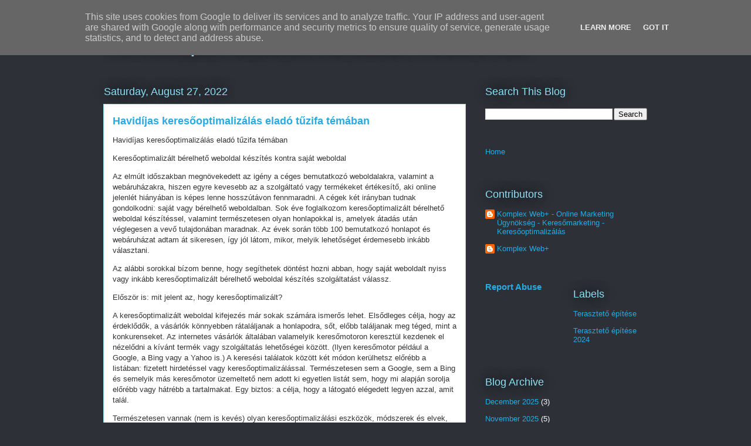

--- FILE ---
content_type: text/html; charset=UTF-8
request_url: https://linkblog.komplexweb-keresooptimalizalas.hu/2022/08/
body_size: 30990
content:
<!DOCTYPE html>
<html class='v2' dir='ltr' lang='en' xmlns='http://www.w3.org/1999/xhtml' xmlns:b='http://www.google.com/2005/gml/b' xmlns:data='http://www.google.com/2005/gml/data' xmlns:expr='http://www.google.com/2005/gml/expr'>
<head>
<link href='https://www.blogger.com/static/v1/widgets/335934321-css_bundle_v2.css' rel='stylesheet' type='text/css'/>
<meta content='width=1100' name='viewport'/>
<meta content='text/html; charset=UTF-8' http-equiv='Content-Type'/>
<meta content='blogger' name='generator'/>
<link href='https://linkblog.komplexweb-keresooptimalizalas.hu/favicon.ico' rel='icon' type='image/x-icon'/>
<link href='https://linkblog.komplexweb-keresooptimalizalas.hu/2022/08/' rel='canonical'/>
<link rel="alternate" type="application/atom+xml" title="Keresőoptimalizálás borászat webáruház - Atom" href="https://linkblog.komplexweb-keresooptimalizalas.hu/feeds/posts/default" />
<link rel="alternate" type="application/rss+xml" title="Keresőoptimalizálás borászat webáruház - RSS" href="https://linkblog.komplexweb-keresooptimalizalas.hu/feeds/posts/default?alt=rss" />
<link rel="service.post" type="application/atom+xml" title="Keresőoptimalizálás borászat webáruház - Atom" href="https://www.blogger.com/feeds/8625402452756332905/posts/default" />
<!--Can't find substitution for tag [blog.ieCssRetrofitLinks]-->
<meta content='https://linkblog.komplexweb-keresooptimalizalas.hu/2022/08/' property='og:url'/>
<meta content='Keresőoptimalizálás borászat webáruház' property='og:title'/>
<meta content='' property='og:description'/>
<title>Keresőoptimalizálás borászat webáruház: August 2022</title>
<style id='page-skin-1' type='text/css'><!--
/*
-----------------------------------------------
Blogger Template Style
Name:     Awesome Inc.
Designer: Tina Chen
URL:      tinachen.org
----------------------------------------------- */
/* Variable definitions
====================
<Variable name="keycolor" description="Main Color" type="color" default="#ffffff"/>
<Group description="Page" selector="body">
<Variable name="body.font" description="Font" type="font"
default="normal normal 13px Arial, Tahoma, Helvetica, FreeSans, sans-serif"/>
<Variable name="body.background.color" description="Background Color" type="color" default="#000000"/>
<Variable name="body.text.color" description="Text Color" type="color" default="#ffffff"/>
</Group>
<Group description="Links" selector=".main-inner">
<Variable name="link.color" description="Link Color" type="color" default="#888888"/>
<Variable name="link.visited.color" description="Visited Color" type="color" default="#444444"/>
<Variable name="link.hover.color" description="Hover Color" type="color" default="#cccccc"/>
</Group>
<Group description="Blog Title" selector=".header h1">
<Variable name="header.font" description="Title Font" type="font"
default="normal bold 40px Arial, Tahoma, Helvetica, FreeSans, sans-serif"/>
<Variable name="header.text.color" description="Title Color" type="color" default="#333333" />
<Variable name="header.background.color" description="Header Background" type="color" default="transparent" />
</Group>
<Group description="Blog Description" selector=".header .description">
<Variable name="description.font" description="Font" type="font"
default="normal normal 14px Arial, Tahoma, Helvetica, FreeSans, sans-serif"/>
<Variable name="description.text.color" description="Text Color" type="color"
default="#333333" />
</Group>
<Group description="Tabs Text" selector=".tabs-inner .widget li a">
<Variable name="tabs.font" description="Font" type="font"
default="normal bold 14px Arial, Tahoma, Helvetica, FreeSans, sans-serif"/>
<Variable name="tabs.text.color" description="Text Color" type="color" default="#333333"/>
<Variable name="tabs.selected.text.color" description="Selected Color" type="color" default="#ffffff"/>
</Group>
<Group description="Tabs Background" selector=".tabs-outer .PageList">
<Variable name="tabs.background.color" description="Background Color" type="color" default="#141414"/>
<Variable name="tabs.selected.background.color" description="Selected Color" type="color" default="#444444"/>
<Variable name="tabs.border.color" description="Border Color" type="color" default="transparent"/>
</Group>
<Group description="Date Header" selector=".main-inner .widget h2.date-header, .main-inner .widget h2.date-header span">
<Variable name="date.font" description="Font" type="font"
default="normal normal 14px Arial, Tahoma, Helvetica, FreeSans, sans-serif"/>
<Variable name="date.text.color" description="Text Color" type="color" default="#666666"/>
<Variable name="date.border.color" description="Border Color" type="color" default="transparent"/>
</Group>
<Group description="Post Title" selector="h3.post-title, h4, h3.post-title a">
<Variable name="post.title.font" description="Font" type="font"
default="normal bold 22px Arial, Tahoma, Helvetica, FreeSans, sans-serif"/>
<Variable name="post.title.text.color" description="Text Color" type="color" default="#333333"/>
</Group>
<Group description="Post Background" selector=".post">
<Variable name="post.background.color" description="Background Color" type="color" default="transparent" />
<Variable name="post.border.color" description="Border Color" type="color" default="transparent" />
<Variable name="post.border.bevel.color" description="Bevel Color" type="color" default="transparent"/>
</Group>
<Group description="Gadget Title" selector="h2">
<Variable name="widget.title.font" description="Font" type="font"
default="normal bold 14px Arial, Tahoma, Helvetica, FreeSans, sans-serif"/>
<Variable name="widget.title.text.color" description="Text Color" type="color" default="#333333"/>
</Group>
<Group description="Gadget Text" selector=".sidebar .widget">
<Variable name="widget.font" description="Font" type="font"
default="normal normal 14px Arial, Tahoma, Helvetica, FreeSans, sans-serif"/>
<Variable name="widget.text.color" description="Text Color" type="color" default="#333333"/>
<Variable name="widget.alternate.text.color" description="Alternate Color" type="color" default="#666666"/>
</Group>
<Group description="Gadget Links" selector=".sidebar .widget">
<Variable name="widget.link.color" description="Link Color" type="color" default="#29aae1"/>
<Variable name="widget.link.visited.color" description="Visited Color" type="color" default="#015782"/>
<Variable name="widget.link.hover.color" description="Hover Color" type="color" default="#29aae1"/>
</Group>
<Group description="Gadget Background" selector=".sidebar .widget">
<Variable name="widget.background.color" description="Background Color" type="color" default="#141414"/>
<Variable name="widget.border.color" description="Border Color" type="color" default="#222222"/>
<Variable name="widget.border.bevel.color" description="Bevel Color" type="color" default="#000000"/>
</Group>
<Group description="Sidebar Background" selector=".column-left-inner .column-right-inner">
<Variable name="widget.outer.background.color" description="Background Color" type="color" default="transparent" />
</Group>
<Group description="Images" selector=".main-inner">
<Variable name="image.background.color" description="Background Color" type="color" default="transparent"/>
<Variable name="image.border.color" description="Border Color" type="color" default="transparent"/>
</Group>
<Group description="Feed" selector=".blog-feeds">
<Variable name="feed.text.color" description="Text Color" type="color" default="#333333"/>
</Group>
<Group description="Feed Links" selector=".blog-feeds">
<Variable name="feed.link.color" description="Link Color" type="color" default="#29aae1"/>
<Variable name="feed.link.visited.color" description="Visited Color" type="color" default="#015782"/>
<Variable name="feed.link.hover.color" description="Hover Color" type="color" default="#29aae1"/>
</Group>
<Group description="Pager" selector=".blog-pager">
<Variable name="pager.background.color" description="Background Color" type="color" default="#ffffff" />
</Group>
<Group description="Footer" selector=".footer-outer">
<Variable name="footer.background.color" description="Background Color" type="color" default="transparent" />
<Variable name="footer.text.color" description="Text Color" type="color" default="#333333" />
</Group>
<Variable name="title.shadow.spread" description="Title Shadow" type="length" default="-1px" min="-1px" max="100px"/>
<Variable name="body.background" description="Body Background" type="background"
color="#2d3037"
default="$(color) none repeat scroll top left"/>
<Variable name="body.background.gradient.cap" description="Body Gradient Cap" type="url"
default="none"/>
<Variable name="body.background.size" description="Body Background Size" type="string" default="auto"/>
<Variable name="tabs.background.gradient" description="Tabs Background Gradient" type="url"
default="none"/>
<Variable name="header.background.gradient" description="Header Background Gradient" type="url" default="none" />
<Variable name="header.padding.top" description="Header Top Padding" type="length" default="22px" min="0" max="100px"/>
<Variable name="header.margin.top" description="Header Top Margin" type="length" default="0" min="0" max="100px"/>
<Variable name="header.margin.bottom" description="Header Bottom Margin" type="length" default="0" min="0" max="100px"/>
<Variable name="widget.padding.top" description="Widget Padding Top" type="length" default="8px" min="0" max="20px"/>
<Variable name="widget.padding.side" description="Widget Padding Side" type="length" default="15px" min="0" max="100px"/>
<Variable name="widget.outer.margin.top" description="Widget Top Margin" type="length" default="0" min="0" max="100px"/>
<Variable name="widget.outer.background.gradient" description="Gradient" type="url" default="none" />
<Variable name="widget.border.radius" description="Gadget Border Radius" type="length" default="0" min="0" max="100px"/>
<Variable name="outer.shadow.spread" description="Outer Shadow Size" type="length" default="0" min="0" max="100px"/>
<Variable name="date.header.border.radius.top" description="Date Header Border Radius Top" type="length" default="0" min="0" max="100px"/>
<Variable name="date.header.position" description="Date Header Position" type="length" default="15px" min="0" max="100px"/>
<Variable name="date.space" description="Date Space" type="length" default="30px" min="0" max="100px"/>
<Variable name="date.position" description="Date Float" type="string" default="static" />
<Variable name="date.padding.bottom" description="Date Padding Bottom" type="length" default="0" min="0" max="100px"/>
<Variable name="date.border.size" description="Date Border Size" type="length" default="0" min="0" max="10px"/>
<Variable name="date.background" description="Date Background" type="background" color="transparent"
default="$(color) none no-repeat scroll top left" />
<Variable name="date.first.border.radius.top" description="Date First top radius" type="length" default="0" min="0" max="100px"/>
<Variable name="date.last.space.bottom" description="Date Last Space Bottom" type="length"
default="20px" min="0" max="100px"/>
<Variable name="date.last.border.radius.bottom" description="Date Last bottom radius" type="length" default="0" min="0" max="100px"/>
<Variable name="post.first.padding.top" description="First Post Padding Top" type="length" default="0" min="0" max="100px"/>
<Variable name="image.shadow.spread" description="Image Shadow Size" type="length" default="0" min="0" max="100px"/>
<Variable name="image.border.radius" description="Image Border Radius" type="length" default="0" min="0" max="100px"/>
<Variable name="separator.outdent" description="Separator Outdent" type="length" default="15px" min="0" max="100px"/>
<Variable name="title.separator.border.size" description="Widget Title Border Size" type="length" default="1px" min="0" max="10px"/>
<Variable name="list.separator.border.size" description="List Separator Border Size" type="length" default="1px" min="0" max="10px"/>
<Variable name="shadow.spread" description="Shadow Size" type="length" default="0" min="0" max="100px"/>
<Variable name="startSide" description="Side where text starts in blog language" type="automatic" default="left"/>
<Variable name="endSide" description="Side where text ends in blog language" type="automatic" default="right"/>
<Variable name="date.side" description="Side where date header is placed" type="string" default="right"/>
<Variable name="pager.border.radius.top" description="Pager Border Top Radius" type="length" default="0" min="0" max="100px"/>
<Variable name="pager.space.top" description="Pager Top Space" type="length" default="1em" min="0" max="20em"/>
<Variable name="footer.background.gradient" description="Background Gradient" type="url" default="none" />
<Variable name="mobile.background.size" description="Mobile Background Size" type="string"
default="auto"/>
<Variable name="mobile.background.overlay" description="Mobile Background Overlay" type="string"
default="transparent none repeat scroll top left"/>
<Variable name="mobile.button.color" description="Mobile Button Color" type="color" default="#ffffff" />
*/
/* Content
----------------------------------------------- */
body {
font: normal normal 13px Arial, Tahoma, Helvetica, FreeSans, sans-serif;
color: #333333;
background: #2d3037 none repeat scroll top left;
}
html body .content-outer {
min-width: 0;
max-width: 100%;
width: 100%;
}
a:link {
text-decoration: none;
color: #29aae1;
}
a:visited {
text-decoration: none;
color: #015782;
}
a:hover {
text-decoration: underline;
color: #29aae1;
}
.body-fauxcolumn-outer .cap-top {
position: absolute;
z-index: 1;
height: 276px;
width: 100%;
background: transparent none repeat-x scroll top left;
_background-image: none;
}
/* Columns
----------------------------------------------- */
.content-inner {
padding: 0;
}
.header-inner .section {
margin: 0 16px;
}
.tabs-inner .section {
margin: 0 16px;
}
.main-inner {
padding-top: 55px;
}
.main-inner .column-center-inner,
.main-inner .column-left-inner,
.main-inner .column-right-inner {
padding: 0 5px;
}
*+html body .main-inner .column-center-inner {
margin-top: -55px;
}
#layout .main-inner .column-center-inner {
margin-top: 0;
}
/* Header
----------------------------------------------- */
.header-outer {
margin: 0 0 15px 0;
background: transparent none repeat scroll 0 0;
}
.Header h1 {
font: normal normal 40px Arial, Tahoma, Helvetica, FreeSans, sans-serif;
color: #8ce1f5;
text-shadow: 0 0 20px #000000;
}
.Header h1 a {
color: #8ce1f5;
}
.Header .description {
font: normal normal 18px Arial, Tahoma, Helvetica, FreeSans, sans-serif;
color: #ffffff;
}
.header-inner .Header .titlewrapper,
.header-inner .Header .descriptionwrapper {
padding-left: 0;
padding-right: 0;
margin-bottom: 0;
}
.header-inner .Header .titlewrapper {
padding-top: 22px;
}
/* Tabs
----------------------------------------------- */
.tabs-outer {
overflow: hidden;
position: relative;
background: #29aae1 url(https://resources.blogblog.com/blogblog/data/1kt/awesomeinc/tabs_gradient_light.png) repeat scroll 0 0;
}
#layout .tabs-outer {
overflow: visible;
}
.tabs-cap-top, .tabs-cap-bottom {
position: absolute;
width: 100%;
border-top: 1px solid #2d3037;
}
.tabs-cap-bottom {
bottom: 0;
}
.tabs-inner .widget li a {
display: inline-block;
margin: 0;
padding: .6em 1.5em;
font: normal normal 13px Arial, Tahoma, Helvetica, FreeSans, sans-serif;
color: #ffffff;
border-top: 1px solid #2d3037;
border-bottom: 1px solid #2d3037;
border-left: 1px solid #2d3037;
height: 16px;
line-height: 16px;
}
.tabs-inner .widget li:last-child a {
border-right: 1px solid #2d3037;
}
.tabs-inner .widget li.selected a, .tabs-inner .widget li a:hover {
background: #01689c url(https://resources.blogblog.com/blogblog/data/1kt/awesomeinc/tabs_gradient_light.png) repeat-x scroll 0 -100px;
color: #ffffff;
}
/* Headings
----------------------------------------------- */
h2 {
font: normal normal 18px Arial, Tahoma, Helvetica, FreeSans, sans-serif;
color: #8ce1f5;
}
/* Widgets
----------------------------------------------- */
.main-inner .section {
margin: 0 27px;
padding: 0;
}
.main-inner .column-left-outer,
.main-inner .column-right-outer {
margin-top: -3.3em;
}
#layout .main-inner .column-left-outer,
#layout .main-inner .column-right-outer {
margin-top: 0;
}
.main-inner .column-left-inner,
.main-inner .column-right-inner {
background: transparent none repeat 0 0;
-moz-box-shadow: 0 0 0 rgba(0, 0, 0, .2);
-webkit-box-shadow: 0 0 0 rgba(0, 0, 0, .2);
-goog-ms-box-shadow: 0 0 0 rgba(0, 0, 0, .2);
box-shadow: 0 0 0 rgba(0, 0, 0, .2);
-moz-border-radius: 0;
-webkit-border-radius: 0;
-goog-ms-border-radius: 0;
border-radius: 0;
}
#layout .main-inner .column-left-inner,
#layout .main-inner .column-right-inner {
margin-top: 0;
}
.sidebar .widget {
font: normal normal 13px Arial, Tahoma, Helvetica, FreeSans, sans-serif;
color: #ffffff;
}
.sidebar .widget a:link {
color: #29aae1;
}
.sidebar .widget a:visited {
color: #015782;
}
.sidebar .widget a:hover {
color: #29aae1;
}
.sidebar .widget h2 {
text-shadow: 0 0 20px #000000;
}
.main-inner .widget {
background-color: transparent;
border: 1px solid transparent;
padding: 0 0 15px;
margin: 20px -16px;
-moz-box-shadow: 0 0 0 rgba(0, 0, 0, .2);
-webkit-box-shadow: 0 0 0 rgba(0, 0, 0, .2);
-goog-ms-box-shadow: 0 0 0 rgba(0, 0, 0, .2);
box-shadow: 0 0 0 rgba(0, 0, 0, .2);
-moz-border-radius: 0;
-webkit-border-radius: 0;
-goog-ms-border-radius: 0;
border-radius: 0;
}
.main-inner .widget h2 {
margin: 0 -0;
padding: .6em 0 .5em;
border-bottom: 1px solid transparent;
}
.footer-inner .widget h2 {
padding: 0 0 .4em;
border-bottom: 1px solid transparent;
}
.main-inner .widget h2 + div, .footer-inner .widget h2 + div {
border-top: 0 solid transparent;
padding-top: 8px;
}
.main-inner .widget .widget-content {
margin: 0 -0;
padding: 7px 0 0;
}
.main-inner .widget ul, .main-inner .widget #ArchiveList ul.flat {
margin: -8px -15px 0;
padding: 0;
list-style: none;
}
.main-inner .widget #ArchiveList {
margin: -8px 0 0;
}
.main-inner .widget ul li, .main-inner .widget #ArchiveList ul.flat li {
padding: .5em 15px;
text-indent: 0;
color: #ffffff;
border-top: 0 solid transparent;
border-bottom: 1px solid transparent;
}
.main-inner .widget #ArchiveList ul li {
padding-top: .25em;
padding-bottom: .25em;
}
.main-inner .widget ul li:first-child, .main-inner .widget #ArchiveList ul.flat li:first-child {
border-top: none;
}
.main-inner .widget ul li:last-child, .main-inner .widget #ArchiveList ul.flat li:last-child {
border-bottom: none;
}
.post-body {
position: relative;
}
.main-inner .widget .post-body ul {
padding: 0 2.5em;
margin: .5em 0;
list-style: disc;
}
.main-inner .widget .post-body ul li {
padding: 0.25em 0;
margin-bottom: .25em;
color: #333333;
border: none;
}
.footer-inner .widget ul {
padding: 0;
list-style: none;
}
.widget .zippy {
color: #ffffff;
}
/* Posts
----------------------------------------------- */
body .main-inner .Blog {
padding: 0;
margin-bottom: 1em;
background-color: transparent;
border: none;
-moz-box-shadow: 0 0 0 rgba(0, 0, 0, 0);
-webkit-box-shadow: 0 0 0 rgba(0, 0, 0, 0);
-goog-ms-box-shadow: 0 0 0 rgba(0, 0, 0, 0);
box-shadow: 0 0 0 rgba(0, 0, 0, 0);
}
.main-inner .section:last-child .Blog:last-child {
padding: 0;
margin-bottom: 1em;
}
.main-inner .widget h2.date-header {
margin: 0 -15px 1px;
padding: 0 0 0 0;
font: normal normal 18px Arial, Tahoma, Helvetica, FreeSans, sans-serif;
color: #8ce1f5;
background: transparent none no-repeat fixed center center;
border-top: 0 solid transparent;
border-bottom: 1px solid transparent;
-moz-border-radius-topleft: 0;
-moz-border-radius-topright: 0;
-webkit-border-top-left-radius: 0;
-webkit-border-top-right-radius: 0;
border-top-left-radius: 0;
border-top-right-radius: 0;
position: absolute;
bottom: 100%;
left: 0;
text-shadow: 0 0 20px #000000;
}
.main-inner .widget h2.date-header span {
font: normal normal 18px Arial, Tahoma, Helvetica, FreeSans, sans-serif;
display: block;
padding: .5em 15px;
border-left: 0 solid transparent;
border-right: 0 solid transparent;
}
.date-outer {
position: relative;
margin: 55px 0 20px;
padding: 0 15px;
background-color: #ffffff;
border: 1px solid #8ce1f5;
-moz-box-shadow: 0 0 0 rgba(0, 0, 0, .2);
-webkit-box-shadow: 0 0 0 rgba(0, 0, 0, .2);
-goog-ms-box-shadow: 0 0 0 rgba(0, 0, 0, .2);
box-shadow: 0 0 0 rgba(0, 0, 0, .2);
-moz-border-radius: 0;
-webkit-border-radius: 0;
-goog-ms-border-radius: 0;
border-radius: 0;
}
.date-outer:first-child {
margin-top: 0;
}
.date-outer:last-child {
margin-bottom: 0;
-moz-border-radius-bottomleft: 0;
-moz-border-radius-bottomright: 0;
-webkit-border-bottom-left-radius: 0;
-webkit-border-bottom-right-radius: 0;
-goog-ms-border-bottom-left-radius: 0;
-goog-ms-border-bottom-right-radius: 0;
border-bottom-left-radius: 0;
border-bottom-right-radius: 0;
}
.date-posts {
margin: 0 -0;
padding: 0 0;
clear: both;
}
.post-outer, .inline-ad {
border-top: 1px solid #8ce1f5;
margin: 0 -0;
padding: 15px 0;
}
.post-outer {
padding-bottom: 10px;
}
.post-outer:first-child {
padding-top: 10px;
border-top: none;
}
.post-outer:last-child, .inline-ad:last-child {
border-bottom: none;
}
.post-body {
position: relative;
}
.post-body img {
padding: 8px;
background: #ffffff;
border: 1px solid #cccccc;
-moz-box-shadow: 0 0 20px rgba(0, 0, 0, .2);
-webkit-box-shadow: 0 0 20px rgba(0, 0, 0, .2);
box-shadow: 0 0 20px rgba(0, 0, 0, .2);
-moz-border-radius: 0;
-webkit-border-radius: 0;
border-radius: 0;
}
h3.post-title, h4 {
font: normal bold 18px Arial, Tahoma, Helvetica, FreeSans, sans-serif;
color: #29aae1;
}
h3.post-title a {
font: normal bold 18px Arial, Tahoma, Helvetica, FreeSans, sans-serif;
color: #29aae1;
}
h3.post-title a:hover {
color: #29aae1;
text-decoration: underline;
}
.post-header {
margin: 0 0 1em;
}
.post-body {
line-height: 1.4;
}
.post-outer h2 {
color: #333333;
}
.post-footer {
margin: 1.5em 0 0;
}
#blog-pager {
padding: 15px;
font-size: 120%;
background-color: transparent;
border: 1px solid transparent;
-moz-box-shadow: 0 0 0 rgba(0, 0, 0, .2);
-webkit-box-shadow: 0 0 0 rgba(0, 0, 0, .2);
-goog-ms-box-shadow: 0 0 0 rgba(0, 0, 0, .2);
box-shadow: 0 0 0 rgba(0, 0, 0, .2);
-moz-border-radius: 0;
-webkit-border-radius: 0;
-goog-ms-border-radius: 0;
border-radius: 0;
-moz-border-radius-topleft: 0;
-moz-border-radius-topright: 0;
-webkit-border-top-left-radius: 0;
-webkit-border-top-right-radius: 0;
-goog-ms-border-top-left-radius: 0;
-goog-ms-border-top-right-radius: 0;
border-top-left-radius: 0;
border-top-right-radius-topright: 0;
margin-top: 0;
}
.blog-feeds, .post-feeds {
margin: 1em 0;
text-align: center;
color: #ffffff;
}
.blog-feeds a, .post-feeds a {
color: #29aae1;
}
.blog-feeds a:visited, .post-feeds a:visited {
color: #015782;
}
.blog-feeds a:hover, .post-feeds a:hover {
color: #29aae1;
}
.post-outer .comments {
margin-top: 2em;
}
/* Comments
----------------------------------------------- */
.comments .comments-content .icon.blog-author {
background-repeat: no-repeat;
background-image: url([data-uri]);
}
.comments .comments-content .loadmore a {
border-top: 1px solid #2d3037;
border-bottom: 1px solid #2d3037;
}
.comments .continue {
border-top: 2px solid #2d3037;
}
/* Footer
----------------------------------------------- */
.footer-outer {
margin: -0 0 -1px;
padding: 0 0 0;
color: #ffffff;
overflow: hidden;
}
.footer-fauxborder-left {
border-top: 1px solid transparent;
background: transparent none repeat scroll 0 0;
-moz-box-shadow: 0 0 0 rgba(0, 0, 0, .2);
-webkit-box-shadow: 0 0 0 rgba(0, 0, 0, .2);
-goog-ms-box-shadow: 0 0 0 rgba(0, 0, 0, .2);
box-shadow: 0 0 0 rgba(0, 0, 0, .2);
margin: 0 -0;
}
/* Mobile
----------------------------------------------- */
body.mobile {
background-size: auto;
}
.mobile .body-fauxcolumn-outer {
background: transparent none repeat scroll top left;
}
*+html body.mobile .main-inner .column-center-inner {
margin-top: 0;
}
.mobile .main-inner .widget {
padding: 0 0 15px;
}
.mobile .main-inner .widget h2 + div,
.mobile .footer-inner .widget h2 + div {
border-top: none;
padding-top: 0;
}
.mobile .footer-inner .widget h2 {
padding: 0.5em 0;
border-bottom: none;
}
.mobile .main-inner .widget .widget-content {
margin: 0;
padding: 7px 0 0;
}
.mobile .main-inner .widget ul,
.mobile .main-inner .widget #ArchiveList ul.flat {
margin: 0 -15px 0;
}
.mobile .main-inner .widget h2.date-header {
left: 0;
}
.mobile .date-header span {
padding: 0.4em 0;
}
.mobile .date-outer:first-child {
margin-bottom: 0;
border: 1px solid #8ce1f5;
-moz-border-radius-topleft: 0;
-moz-border-radius-topright: 0;
-webkit-border-top-left-radius: 0;
-webkit-border-top-right-radius: 0;
-goog-ms-border-top-left-radius: 0;
-goog-ms-border-top-right-radius: 0;
border-top-left-radius: 0;
border-top-right-radius: 0;
}
.mobile .date-outer {
border-color: #8ce1f5;
border-width: 0 1px 1px;
}
.mobile .date-outer:last-child {
margin-bottom: 0;
}
.mobile .main-inner {
padding: 0;
}
.mobile .header-inner .section {
margin: 0;
}
.mobile .post-outer, .mobile .inline-ad {
padding: 5px 0;
}
.mobile .tabs-inner .section {
margin: 0 10px;
}
.mobile .main-inner .widget h2 {
margin: 0;
padding: 0;
}
.mobile .main-inner .widget h2.date-header span {
padding: 0;
}
.mobile .main-inner .widget .widget-content {
margin: 0;
padding: 7px 0 0;
}
.mobile #blog-pager {
border: 1px solid transparent;
background: transparent none repeat scroll 0 0;
}
.mobile .main-inner .column-left-inner,
.mobile .main-inner .column-right-inner {
background: transparent none repeat 0 0;
-moz-box-shadow: none;
-webkit-box-shadow: none;
-goog-ms-box-shadow: none;
box-shadow: none;
}
.mobile .date-posts {
margin: 0;
padding: 0;
}
.mobile .footer-fauxborder-left {
margin: 0;
border-top: inherit;
}
.mobile .main-inner .section:last-child .Blog:last-child {
margin-bottom: 0;
}
.mobile-index-contents {
color: #333333;
}
.mobile .mobile-link-button {
background: #29aae1 url(https://resources.blogblog.com/blogblog/data/1kt/awesomeinc/tabs_gradient_light.png) repeat scroll 0 0;
}
.mobile-link-button a:link, .mobile-link-button a:visited {
color: #ffffff;
}
.mobile .tabs-inner .PageList .widget-content {
background: transparent;
border-top: 1px solid;
border-color: #2d3037;
color: #ffffff;
}
.mobile .tabs-inner .PageList .widget-content .pagelist-arrow {
border-left: 1px solid #2d3037;
}

--></style>
<style id='template-skin-1' type='text/css'><!--
body {
min-width: 960px;
}
.content-outer, .content-fauxcolumn-outer, .region-inner {
min-width: 960px;
max-width: 960px;
_width: 960px;
}
.main-inner .columns {
padding-left: 0;
padding-right: 310px;
}
.main-inner .fauxcolumn-center-outer {
left: 0;
right: 310px;
/* IE6 does not respect left and right together */
_width: expression(this.parentNode.offsetWidth -
parseInt("0") -
parseInt("310px") + 'px');
}
.main-inner .fauxcolumn-left-outer {
width: 0;
}
.main-inner .fauxcolumn-right-outer {
width: 310px;
}
.main-inner .column-left-outer {
width: 0;
right: 100%;
margin-left: -0;
}
.main-inner .column-right-outer {
width: 310px;
margin-right: -310px;
}
#layout {
min-width: 0;
}
#layout .content-outer {
min-width: 0;
width: 800px;
}
#layout .region-inner {
min-width: 0;
width: auto;
}
body#layout div.add_widget {
padding: 8px;
}
body#layout div.add_widget a {
margin-left: 32px;
}
--></style>
<link href='https://www.blogger.com/dyn-css/authorization.css?targetBlogID=8625402452756332905&amp;zx=14d0c749-7787-4f3e-94eb-bbef53b0866e' media='none' onload='if(media!=&#39;all&#39;)media=&#39;all&#39;' rel='stylesheet'/><noscript><link href='https://www.blogger.com/dyn-css/authorization.css?targetBlogID=8625402452756332905&amp;zx=14d0c749-7787-4f3e-94eb-bbef53b0866e' rel='stylesheet'/></noscript>
<meta name='google-adsense-platform-account' content='ca-host-pub-1556223355139109'/>
<meta name='google-adsense-platform-domain' content='blogspot.com'/>

<script type="text/javascript" language="javascript">
  // Supply ads personalization default for EEA readers
  // See https://www.blogger.com/go/adspersonalization
  adsbygoogle = window.adsbygoogle || [];
  if (typeof adsbygoogle.requestNonPersonalizedAds === 'undefined') {
    adsbygoogle.requestNonPersonalizedAds = 1;
  }
</script>


</head>
<body class='loading'>
<div class='navbar section' id='navbar' name='Navbar'><div class='widget Navbar' data-version='1' id='Navbar1'><script type="text/javascript">
    function setAttributeOnload(object, attribute, val) {
      if(window.addEventListener) {
        window.addEventListener('load',
          function(){ object[attribute] = val; }, false);
      } else {
        window.attachEvent('onload', function(){ object[attribute] = val; });
      }
    }
  </script>
<div id="navbar-iframe-container"></div>
<script type="text/javascript" src="https://apis.google.com/js/platform.js"></script>
<script type="text/javascript">
      gapi.load("gapi.iframes:gapi.iframes.style.bubble", function() {
        if (gapi.iframes && gapi.iframes.getContext) {
          gapi.iframes.getContext().openChild({
              url: 'https://www.blogger.com/navbar/8625402452756332905?origin\x3dhttps://linkblog.komplexweb-keresooptimalizalas.hu',
              where: document.getElementById("navbar-iframe-container"),
              id: "navbar-iframe"
          });
        }
      });
    </script><script type="text/javascript">
(function() {
var script = document.createElement('script');
script.type = 'text/javascript';
script.src = '//pagead2.googlesyndication.com/pagead/js/google_top_exp.js';
var head = document.getElementsByTagName('head')[0];
if (head) {
head.appendChild(script);
}})();
</script>
</div></div>
<div class='body-fauxcolumns'>
<div class='fauxcolumn-outer body-fauxcolumn-outer'>
<div class='cap-top'>
<div class='cap-left'></div>
<div class='cap-right'></div>
</div>
<div class='fauxborder-left'>
<div class='fauxborder-right'></div>
<div class='fauxcolumn-inner'>
</div>
</div>
<div class='cap-bottom'>
<div class='cap-left'></div>
<div class='cap-right'></div>
</div>
</div>
</div>
<div class='content'>
<div class='content-fauxcolumns'>
<div class='fauxcolumn-outer content-fauxcolumn-outer'>
<div class='cap-top'>
<div class='cap-left'></div>
<div class='cap-right'></div>
</div>
<div class='fauxborder-left'>
<div class='fauxborder-right'></div>
<div class='fauxcolumn-inner'>
</div>
</div>
<div class='cap-bottom'>
<div class='cap-left'></div>
<div class='cap-right'></div>
</div>
</div>
</div>
<div class='content-outer'>
<div class='content-cap-top cap-top'>
<div class='cap-left'></div>
<div class='cap-right'></div>
</div>
<div class='fauxborder-left content-fauxborder-left'>
<div class='fauxborder-right content-fauxborder-right'></div>
<div class='content-inner'>
<header>
<div class='header-outer'>
<div class='header-cap-top cap-top'>
<div class='cap-left'></div>
<div class='cap-right'></div>
</div>
<div class='fauxborder-left header-fauxborder-left'>
<div class='fauxborder-right header-fauxborder-right'></div>
<div class='region-inner header-inner'>
<div class='header section' id='header' name='Header'><div class='widget Header' data-version='1' id='Header1'>
<div id='header-inner'>
<div class='titlewrapper'>
<h1 class='title'>
<a href='https://linkblog.komplexweb-keresooptimalizalas.hu/'>
Keresőoptimalizálás borászat webáruház
</a>
</h1>
</div>
<div class='descriptionwrapper'>
<p class='description'><span>
</span></p>
</div>
</div>
</div></div>
</div>
</div>
<div class='header-cap-bottom cap-bottom'>
<div class='cap-left'></div>
<div class='cap-right'></div>
</div>
</div>
</header>
<div class='tabs-outer'>
<div class='tabs-cap-top cap-top'>
<div class='cap-left'></div>
<div class='cap-right'></div>
</div>
<div class='fauxborder-left tabs-fauxborder-left'>
<div class='fauxborder-right tabs-fauxborder-right'></div>
<div class='region-inner tabs-inner'>
<div class='tabs no-items section' id='crosscol' name='Cross-Column'></div>
<div class='tabs no-items section' id='crosscol-overflow' name='Cross-Column 2'></div>
</div>
</div>
<div class='tabs-cap-bottom cap-bottom'>
<div class='cap-left'></div>
<div class='cap-right'></div>
</div>
</div>
<div class='main-outer'>
<div class='main-cap-top cap-top'>
<div class='cap-left'></div>
<div class='cap-right'></div>
</div>
<div class='fauxborder-left main-fauxborder-left'>
<div class='fauxborder-right main-fauxborder-right'></div>
<div class='region-inner main-inner'>
<div class='columns fauxcolumns'>
<div class='fauxcolumn-outer fauxcolumn-center-outer'>
<div class='cap-top'>
<div class='cap-left'></div>
<div class='cap-right'></div>
</div>
<div class='fauxborder-left'>
<div class='fauxborder-right'></div>
<div class='fauxcolumn-inner'>
</div>
</div>
<div class='cap-bottom'>
<div class='cap-left'></div>
<div class='cap-right'></div>
</div>
</div>
<div class='fauxcolumn-outer fauxcolumn-left-outer'>
<div class='cap-top'>
<div class='cap-left'></div>
<div class='cap-right'></div>
</div>
<div class='fauxborder-left'>
<div class='fauxborder-right'></div>
<div class='fauxcolumn-inner'>
</div>
</div>
<div class='cap-bottom'>
<div class='cap-left'></div>
<div class='cap-right'></div>
</div>
</div>
<div class='fauxcolumn-outer fauxcolumn-right-outer'>
<div class='cap-top'>
<div class='cap-left'></div>
<div class='cap-right'></div>
</div>
<div class='fauxborder-left'>
<div class='fauxborder-right'></div>
<div class='fauxcolumn-inner'>
</div>
</div>
<div class='cap-bottom'>
<div class='cap-left'></div>
<div class='cap-right'></div>
</div>
</div>
<!-- corrects IE6 width calculation -->
<div class='columns-inner'>
<div class='column-center-outer'>
<div class='column-center-inner'>
<div class='main section' id='main' name='Main'><div class='widget Blog' data-version='1' id='Blog1'>
<div class='blog-posts hfeed'>

          <div class="date-outer">
        
<h2 class='date-header'><span>Saturday, August 27, 2022</span></h2>

          <div class="date-posts">
        
<div class='post-outer'>
<div class='post hentry uncustomized-post-template' itemprop='blogPost' itemscope='itemscope' itemtype='http://schema.org/BlogPosting'>
<meta content='8625402452756332905' itemprop='blogId'/>
<meta content='1992700570734473377' itemprop='postId'/>
<a name='1992700570734473377'></a>
<h3 class='post-title entry-title' itemprop='name'>
<a href='https://linkblog.komplexweb-keresooptimalizalas.hu/2022/08/havidijas-keresooptimalizalas-elado.html'>Havidíjas keresőoptimalizálás eladó tűzifa témában</a>
</h3>
<div class='post-header'>
<div class='post-header-line-1'></div>
</div>
<div class='post-body entry-content' id='post-body-1992700570734473377' itemprop='description articleBody'>
Havidíjas keresőoptimalizálás eladó tűzifa témában<br><p>Keresőoptimaliz&aacute;lt b&eacute;relhető weboldal k&eacute;sz&iacute;t&eacute;s kontra saj&aacute;t weboldal</p>    <p>Az elm&uacute;lt időszakban megn&ouml;vekedett az ig&eacute;ny a c&eacute;ges bemutatkoz&oacute; weboldalakra, valamint a web&aacute;ruh&aacute;zakra, hiszen egyre kevesebb az a szolg&aacute;ltat&oacute; vagy term&eacute;keket &eacute;rt&eacute;kes&iacute;tő, aki online jelenl&eacute;t hi&aacute;ny&aacute;ban is k&eacute;pes lenne hossz&uacute;t&aacute;von fennmaradni. A c&eacute;gek k&eacute;t ir&aacute;nyban tudnak gondolkodni: saj&aacute;t vagy b&eacute;relhető weboldalban. Sok &eacute;ve foglalkozom keresőoptimaliz&aacute;lt b&eacute;relhető weboldal k&eacute;sz&iacute;t&eacute;ssel, valamint term&eacute;szetesen olyan honlapokkal is, amelyek &aacute;tad&aacute;s ut&aacute;n v&eacute;glegesen a vevő tulajdon&aacute;ban maradnak. Az &eacute;vek sor&aacute;n t&ouml;bb 100 bemutatkoz&oacute; honlapot &eacute;s web&aacute;ruh&aacute;zat adtam &aacute;t sikeresen, &iacute;gy j&oacute;l l&aacute;tom, mikor, melyik lehetős&eacute;get &eacute;rdemesebb ink&aacute;bb v&aacute;lasztani.</p>    <p>Az al&aacute;bbi sorokkal b&iacute;zom benne, hogy seg&iacute;thetek d&ouml;nt&eacute;st hozni abban, hogy saj&aacute;t weboldalt nyiss vagy ink&aacute;bb keresőoptimaliz&aacute;lt b&eacute;relhető weboldal k&eacute;sz&iacute;t&eacute;s szolg&aacute;ltat&aacute;st v&aacute;lassz.</p>    <p>Elősz&ouml;r is: mit jelent az, hogy keresőoptimaliz&aacute;lt?</p>    <p>A keresőoptimaliz&aacute;lt weboldal kifejez&eacute;s m&aacute;r sokak sz&aacute;m&aacute;ra ismerős lehet. Elsődleges c&eacute;lja, hogy az &eacute;rdeklődők, a v&aacute;s&aacute;rl&oacute;k k&ouml;nnyebben r&aacute;tal&aacute;ljanak a honlapodra, sőt, előbb tal&aacute;ljanak meg t&eacute;ged, mint a konkurenseket. Az internetes v&aacute;s&aacute;rl&oacute;k &aacute;ltal&aacute;ban valamelyik keresőmotoron kereszt&uuml;l kezdenek el n&eacute;zelődni a k&iacute;v&aacute;nt term&eacute;k vagy szolg&aacute;ltat&aacute;s lehetős&eacute;gei k&ouml;z&ouml;tt. (Ilyen keresőmotor p&eacute;ld&aacute;ul a Google, a Bing vagy a Yahoo is.) A keres&eacute;si tal&aacute;latok k&ouml;z&ouml;tt k&eacute;t m&oacute;don ker&uuml;lhetsz előr&eacute;bb a list&aacute;ban: fizetett hirdet&eacute;ssel vagy keresőoptimaliz&aacute;l&aacute;ssal. Term&eacute;szetesen sem a Google, sem a Bing &eacute;s semelyik m&aacute;s keresőmotor &uuml;zemeltető nem adott ki egyetlen list&aacute;t sem, hogy mi alapj&aacute;n sorolja előr&eacute;bb vagy h&aacute;tr&eacute;bb a tartalmakat. Egy biztos: a c&eacute;lja, hogy a l&aacute;togat&oacute; el&eacute;gedett legyen azzal, amit tal&aacute;l.</p>    <p>Term&eacute;szetesen vannak (nem is kev&eacute;s) olyan keresőoptimaliz&aacute;l&aacute;si eszk&ouml;z&ouml;k, m&oacute;dszerek &eacute;s elvek, amelyekkel biztosabbak lehet&uuml;nk a sikerben, amelyeket &eacute;n magam is haszn&aacute;lok. M&oacute;dszereim siker&eacute;t pedig al&aacute;t&aacute;masztja, hogy megb&iacute;z&oacute;im weboldalai az &aacute;ltaluk meghat&aacute;rozott kulcsszavakra rendre az első tal&aacute;latok k&ouml;z&ouml;tt jelennek meg.</p>    <p>F&uuml;ggetlen&uuml;l att&oacute;l, hogy b&eacute;relhető weboldal k&eacute;sz&iacute;t&eacute;sen vagy saj&aacute;t tulajdon&uacute; honlapon gondolkozol &ndash; sikereid megn&ouml;vel&eacute;s&eacute;hez a keresőoptimaliz&aacute;l&aacute;st felt&eacute;tlen&uuml;l javaslom.</p>    <p>A keresőoptimaliz&aacute;lt b&eacute;relhető weboldal k&eacute;sz&iacute;t&eacute;s előnyei</p>    <p>Ha keresőoptimaliz&aacute;lt b&eacute;relhető weboldal k&eacute;sz&iacute;t&eacute;s mellett d&ouml;ntesz, rengeteg időt &eacute;s p&eacute;nzt sp&oacute;rolsz meg a project kezdet&eacute;n. Ezek az oldalak reszponz&iacute;vak, van, hogy m&aacute;r teljesen fel vannak t&ouml;ltve tartalommal &eacute;s ak&aacute;r m&aacute;r a megrendel&eacute;s napj&aacute;n haszn&aacute;latba veheted. Egy &uacute;j weboldal elő&aacute;ll&iacute;t&aacute;sa nagy k&ouml;lts&eacute;g, sok tervez&eacute;ssel j&aacute;r &ndash; ezt mind megtakar&iacute;thatod vele.</p>    <p>Nem csak a kezdeti nagyobb befektet&eacute;stől k&iacute;m&eacute;led meg magad, hanem a fenntart&aacute;si k&ouml;lts&eacute;gektől is. Ha keresőoptimaliz&aacute;lt b&eacute;relhető weboldal k&eacute;sz&iacute;t&eacute;st ig&eacute;nyelsz, nem kell fenntartanod fejlesztői csapatot, a felmer&uuml;lő probl&eacute;m&aacute;k sok esetben a jelz&eacute;sed n&eacute;lk&uuml;l is &bdquo;magukt&oacute;l megold&oacute;dnak&rdquo;.</p>    <p>A k&ouml;lts&eacute;gekkel minden esetben előre tudsz kalkul&aacute;lni, hiszen van fixen egy havid&iacute;j &eacute;s k&eacute;sz.</p>    <p>A keresőoptimaliz&aacute;lt b&eacute;relhető weboldal k&eacute;sz&iacute;t&eacute;st mindenk&eacute;ppen aj&aacute;nljuk azon c&eacute;gek sz&aacute;m&aacute;ra, akik m&eacute;g frissek a piacon, ki akarj&aacute;k pr&oacute;b&aacute;lni, hogy egy&aacute;ltal&aacute;n van-e a sz&aacute;m&iacute;t&aacute;saiknak megfelelő ig&eacute;ny a term&eacute;k&uuml;kre, szolg&aacute;ltat&aacute;sukra an&eacute;lk&uuml;l, hogy nagyobbat kellene befektetni&uuml;k.</p>    <p>Ugyanakkor kiv&aacute;l&oacute;an kiszolg&aacute;lja azokat a c&eacute;geket, akiknek nincs kapacit&aacute;suk nap mint nap foglalkozni a weboldallal &ndash; hiszen fontos tudni, hogy egy weboldalt folyamatosan gondozni kell. Keresőoptimaliz&aacute;lt b&eacute;relhető weboldal k&eacute;sz&iacute;t&eacute;s eset&eacute;n havi fix k&ouml;lts&eacute;g&eacute;rt a honlapod folyamatosan megkapja azokat a friss&iacute;t&eacute;seket, fejleszt&eacute;seket, amelyekre sz&uuml;ks&eacute;ged lehet.</p>    <p>Keresőoptimaliz&aacute;lt weboldalk&eacute;sz&iacute;t&eacute;s előnyei</p>    <p>Aki saj&aacute;t keresőoptimaliz&aacute;lt weboldal k&eacute;sz&iacute;t&eacute;s mellett d&ouml;nt, nem kell sz&aacute;molnia havi b&eacute;rleti d&iacute;jjal. Term&eacute;szetesen ettől f&uuml;ggetlen&uuml;l meg kell fizetni azokat a k&ouml;lts&eacute;geket, amelyek egy honlap műk&ouml;dtet&eacute;shez felt&eacute;tlen&uuml;l sz&uuml;ks&eacute;gesek, ami a legt&ouml;bb esetben eleny&eacute;sző (t&aacute;rhely p&eacute;ld&aacute;ul).</p>    <p>H&aacute;tr&aacute;nya, hogy folyamatosan gondoskodni kell r&oacute;la, hogy legyen egy fejlesztő, aki rendelkez&eacute;sre &aacute;ll probl&eacute;ma eset&eacute;n. Egy web&aacute;ruh&aacute;zn&aacute;l, de ak&aacute;rcsak egy bemutatkoz&oacute; oldal eset&eacute;ben is p&eacute;ld&aacute;ul a kar&aacute;csonyi szezonban kev&eacute;s v&aacute;llalkoz&oacute; engedheti meg mag&aacute;nak, hogy napokra le&aacute;ll a honlap. Ugyan&iacute;gy teljesen t&ouml;nkre teheti a fut&oacute; kamp&aacute;nyokat is.</p>    <p>A k&ouml;telező friss&iacute;t&eacute;sekkel, valamint a fejleszt&eacute;sekkel ugyan&iacute;gy kalkul&aacute;lni sz&uuml;ks&eacute;ges.</p>    <p>A saj&aacute;t keresőoptimaliz&aacute;lt weboldal előnye term&eacute;szetesen, hogy saj&aacute;t tulajdonban van &eacute;s tulajdonk&eacute;ppen k&ouml;t&ouml;tts&eacute;gek n&eacute;lk&uuml;l v&eacute;gtelen m&oacute;don szem&eacute;lyre szabhat&oacute;. Teljesen a saj&aacute;t &iacute;zl&eacute;sedre szabhatod, olyan extra funkci&oacute;kat &eacute;p&iacute;ttethetsz bele, amilyet csak szeretn&eacute;l.</p>    <p>Van egy preszt&iacute;zs &eacute;rt&eacute;ke, hiszen val&oacute;ban a saj&aacute;t fel&uuml;letedről van sz&oacute;, amit megfelelő kivitelez&eacute;s eset&eacute;n mindenki &eacute;rt&eacute;kel, hiszen egyre t&ouml;bben vannak tiszt&aacute;ban azzal, mennyi munk&aacute;t, energiabefektet&eacute;st jelent egy internetes weboldal.</p>    <p>Az emberek szeretnek birtokolni, tudni, hogy &bdquo;ez az &ouml;v&eacute;k &eacute;s azt tesznek vele, amit csak szeretn&eacute;nek&rdquo;, azonban ez egy honlap eset&eacute;ben nem felt&eacute;tlen&uuml;l kifizetődő. &Eacute;rdemes teh&aacute;t m&eacute;rlegelni a v&eacute;gső d&ouml;nt&eacute;shozatal előtt, hiszen a weboldalad v&aacute;llalkozod egyik alappill&eacute;r&eacute;t jelenti. Ha bizonytalan vagy a v&aacute;laszt&aacute;sban, keress bizalommal &eacute;s seg&iacute;tek meghozni a megfelelő d&ouml;nt&eacute;st.</p>    <p>Keres&eacute;si kifejez&eacute;sek: tűzifa elad&oacute;, Has&iacute;tott tűzifa elad&oacute;, tűzifa, k&aacute;lyhak&eacute;sz tűzifa</p>    <p>Partner : <a href="https://www.nonstop-kertesz.hu/szolgaltatas/tuzifa-elado/JUVBJTkzJTg1dCUzRCU4NCU4MyU5MSUwQiUxRGR2JTIyJTI0JTBFJTA0/">Tűzifa elad&oacute;</a></p>  <br><br>    Komplex Web+ - Webáruház keresőoptimalizálás - Weboldal linképítés - Keresőoptimalizálás - <a href="https://bit.ly/3dPRT8L" target="_blank">Havidíjas keresőoptimalizálás eladó tűzifa témában</a>      <a href="https://maps.google.ws/url?q=http%3A%2F%2Fwebaruhaz-keresooptimalizalas.komplex-linkepites.hu%2Fszolgaltatas%2Fhavidijas-keresooptimalizalas-elado-tuzifa-temaban%2FUSUwMSUxQjYlRTNzJTJDY1olQzZMJUY5SSU1QiUwQ0Y%253D%2F" target="_blank">Havidíjas keresőoptimalizálás eladó tűzifa témában</a>      <a href="http://webaruhaz-keresooptimalizalas.komplex-linkepites.hu/szolgaltatas/havidijas-keresooptimalizalas-elado-tuzifa-temaban/USUwMSUxQjYlRTNzJTJDY1olQzZMJUY5SSU1QiUwQ0Y%3D/" target="_blank">Havidíjas keresőoptimalizálás eladó tűzifa témában</a>          Komplex Web+ - Webáruház keresőoptimalizálás - Weboldal linképítés - Keresőoptimalizálás - <a href="https://bit.ly/3Rhu5ck" target="_blank">Havidíjas keresőoptimalizálás eladó tűzifa témában</a>      <a href="https://maps.google.vg/url?q=http%3A%2F%2Fwebaruhaz-marketing.komplex-linkepites.hu%2Fszolgaltatas%2Fhavidijas-keresooptimalizalas-elado-tuzifa-temaban%2FUSUwMSUxQjYlRTNzJTJDY1olQzZMJUY5SSU1QiUwQ0Y%253D%2F" target="_blank">Havidíjas keresőoptimalizálás eladó tűzifa témában</a>      <a href="http://webaruhaz-marketing.komplex-linkepites.hu/szolgaltatas/havidijas-keresooptimalizalas-elado-tuzifa-temaban/USUwMSUxQjYlRTNzJTJDY1olQzZMJUY5SSU1QiUwQ0Y%3D/" target="_blank">Havidíjas keresőoptimalizálás eladó tűzifa témában</a>          Komplex Web+ - Weboldal készítés - Webáruház keresőoptimalizálás - Weboldal linképítés - Keresőoptimalizálás - <a href="https://bit.ly/3QXNFe6" target="_blank">Havidíjas keresőoptimalizálás eladó tűzifa témában</a>      <a href="https://maps.google.com.hk/url?q=http%3A%2F%2Fweboldal-keszites.komplex-linkepites.hu%2Fszolgaltatas%2Fhavidijas-keresooptimalizalas-elado-tuzifa-temaban%2FUSUwMSUxQjYlRTNzJTJDY1olQzZMJUY5SSU1QiUwQ0Y%253D%2F" target="_blank">Havidíjas keresőoptimalizálás eladó tűzifa témában</a>      <a href="http://weboldal-keszites.komplex-linkepites.hu/szolgaltatas/havidijas-keresooptimalizalas-elado-tuzifa-temaban/USUwMSUxQjYlRTNzJTJDY1olQzZMJUY5SSU1QiUwQ0Y%3D/" target="_blank">Havidíjas keresőoptimalizálás eladó tűzifa témában</a>       KW51c7609104eb6f0f5b1b250527331802  
<div style='clear: both;'></div>
</div>
<div class='post-footer'>
<div class='post-footer-line post-footer-line-1'>
<span class='post-author vcard'>
</span>
<span class='post-timestamp'>
at
<meta content='https://linkblog.komplexweb-keresooptimalizalas.hu/2022/08/havidijas-keresooptimalizalas-elado.html' itemprop='url'/>
<a class='timestamp-link' href='https://linkblog.komplexweb-keresooptimalizalas.hu/2022/08/havidijas-keresooptimalizalas-elado.html' rel='bookmark' title='permanent link'><abbr class='published' itemprop='datePublished' title='2022-08-27T18:00:00-07:00'>August 27, 2022</abbr></a>
</span>
<span class='post-comment-link'>
<a class='comment-link' href='https://linkblog.komplexweb-keresooptimalizalas.hu/2022/08/havidijas-keresooptimalizalas-elado.html#comment-form' onclick=''>
No comments:
  </a>
</span>
<span class='post-icons'>
<span class='item-control blog-admin pid-104058461'>
<a href='https://www.blogger.com/post-edit.g?blogID=8625402452756332905&postID=1992700570734473377&from=pencil' title='Edit Post'>
<img alt='' class='icon-action' height='18' src='https://resources.blogblog.com/img/icon18_edit_allbkg.gif' width='18'/>
</a>
</span>
</span>
<div class='post-share-buttons goog-inline-block'>
<a class='goog-inline-block share-button sb-email' href='https://www.blogger.com/share-post.g?blogID=8625402452756332905&postID=1992700570734473377&target=email' target='_blank' title='Email This'><span class='share-button-link-text'>Email This</span></a><a class='goog-inline-block share-button sb-blog' href='https://www.blogger.com/share-post.g?blogID=8625402452756332905&postID=1992700570734473377&target=blog' onclick='window.open(this.href, "_blank", "height=270,width=475"); return false;' target='_blank' title='BlogThis!'><span class='share-button-link-text'>BlogThis!</span></a><a class='goog-inline-block share-button sb-twitter' href='https://www.blogger.com/share-post.g?blogID=8625402452756332905&postID=1992700570734473377&target=twitter' target='_blank' title='Share to X'><span class='share-button-link-text'>Share to X</span></a><a class='goog-inline-block share-button sb-facebook' href='https://www.blogger.com/share-post.g?blogID=8625402452756332905&postID=1992700570734473377&target=facebook' onclick='window.open(this.href, "_blank", "height=430,width=640"); return false;' target='_blank' title='Share to Facebook'><span class='share-button-link-text'>Share to Facebook</span></a><a class='goog-inline-block share-button sb-pinterest' href='https://www.blogger.com/share-post.g?blogID=8625402452756332905&postID=1992700570734473377&target=pinterest' target='_blank' title='Share to Pinterest'><span class='share-button-link-text'>Share to Pinterest</span></a>
</div>
</div>
<div class='post-footer-line post-footer-line-2'>
<span class='post-labels'>
</span>
</div>
<div class='post-footer-line post-footer-line-3'>
<span class='post-location'>
</span>
</div>
</div>
</div>
</div>
<div class='inline-ad'>
</div>

          </div></div>
        

          <div class="date-outer">
        
<h2 class='date-header'><span>Friday, August 26, 2022</span></h2>

          <div class="date-posts">
        
<div class='post-outer'>
<div class='post hentry uncustomized-post-template' itemprop='blogPost' itemscope='itemscope' itemtype='http://schema.org/BlogPosting'>
<meta content='8625402452756332905' itemprop='blogId'/>
<meta content='3787146875887871634' itemprop='postId'/>
<a name='3787146875887871634'></a>
<h3 class='post-title entry-title' itemprop='name'>
<a href='https://linkblog.komplexweb-keresooptimalizalas.hu/2022/08/keresooptimalizalt-berelheto-weboldal_26.html'>Keresőoptimalizált bérelhető weboldal készítés kontra saját weboldal - Weboldal készítés és keresőoptimalizálás Futóműbeállítás témában</a>
</h3>
<div class='post-header'>
<div class='post-header-line-1'></div>
</div>
<div class='post-body entry-content' id='post-body-3787146875887871634' itemprop='description articleBody'>
Weboldal készítés és keresőoptimalizálás Futóműbeállítás témában Keresőoptimalizált Weboldal készítés +36704327071  <br>  Az elmúlt időszakban megnövekedett az igény a céges bemutatkozó weboldalakra, valamint a webáruházakra, hiszen egyre kevesebb az a szolgáltató vagy termékeket értékesítő, aki online jelenlét hiányában is képes lenne hosszútávon fennmaradni. A cégek két irányban tudnak gondolkodni: saját vagy bérelhető weboldalban. Sok éve foglalkozom keresőoptimalizált bérelhető weboldal készítéssel, valamint természetesen olyan honlapokkal is, amelyek átadás után véglegesen a vevő tulajdonában maradnak. Az évek során több 100 bemutatkozó honlapot és webáruházat adtam át sikeresen, így jól látom, mikor, melyik lehetőséget érdemesebb inkább választani.  <br>  Az alábbi sorokkal bízom benne, hogy segíthetek döntést hozni abban, hogy saját weboldalt nyiss vagy inkább keresőoptimalizált bérelhető weboldal készítés szolgáltatást válassz.  <br><br>  <strong>Először is: mit jelent az, hogy keresőoptimalizált?</strong>  <br>  A keresőoptimalizált weboldal kifejezés már sokak számára ismerős lehet. Elsődleges célja, hogy az érdeklődők, a vásárlók könnyebben rátaláljanak a honlapodra, sőt, előbb találjanak meg téged, mint a konkurenseket. Az internetes vásárlók általában valamelyik keresőmotoron keresztül kezdenek el nézelődni a kívánt termék vagy szolgáltatás lehetőségei között. (Ilyen keresőmotor például a Google, a Bing vagy a Yahoo is.) A keresési találatok között két módon kerülhetsz előrébb a listában: fizetett hirdetéssel vagy keresőoptimalizálással. Természetesen sem a Google, sem a Bing és semelyik más keresőmotor üzemeltető nem adott ki egyetlen listát sem, hogy mi alapján sorolja előrébb vagy hátrébb a tartalmakat. Egy biztos: a célja, hogy a látogató elégedett legyen azzal, amit talál.  <br>  Természetesen vannak (nem is kevés) olyan keresőoptimalizálási eszközök, módszerek és elvek, amelyekkel biztosabbak lehetünk a sikerben, amelyeket én magam is használok. Módszereim sikerét pedig alátámasztja, hogy megbízóim weboldalai az általuk meghatározott kulcsszavakra rendre az első találatok között jelennek meg.  <br>  Függetlenül attól, hogy bérelhető weboldal készítésen vagy saját tulajdonú honlapon gondolkozol &#8211; sikereid megnöveléséhez a keresőoptimalizálást feltétlenül javaslom.  <br>  Weboldal készítés és keresőoptimalizálás Futóműbeállítás témában keresőoptimalizálás  <br><br>  <strong>A keresőoptimalizált bérelhető weboldal készítés előnyei</strong>  <br>  Ha keresőoptimalizált bérelhető weboldal készítés mellett döntesz, rengeteg időt és pénzt spórolsz meg a project kezdetén. Ezek az oldalak reszponzívak, van, hogy már teljesen fel vannak töltve tartalommal és akár már a megrendelés napján használatba veheted. Egy új weboldal előállítása nagy költség, sok tervezéssel jár &#8211; ezt mind megtakaríthatod vele.  <br>  Nem csak a kezdeti nagyobb befektetéstől kíméled meg magad, hanem a fenntartási költségektől is. Ha keresőoptimalizált bérelhető weboldal készítést igényelsz, nem kell fenntartanod fejlesztői csapatot, a felmerülő problémák sok esetben a jelzésed nélkül is &#8222;maguktól megoldódnak".  <br>  A költségekkel minden esetben előre tudsz kalkulálni, hiszen van fixen egy havidíj és kész.  <br>  A keresőoptimalizált bérelhető weboldal készítést mindenképpen ajánljuk azon cégek számára, akik még frissek a piacon, ki akarják próbálni, hogy egyáltalán van-e a számításaiknak megfelelő igény a termékükre, szolgáltatásukra anélkül, hogy nagyobbat kellene befektetniük.  <br>  Ugyanakkor kiválóan kiszolgálja azokat a cégeket, akiknek nincs kapacitásuk nap mint nap foglalkozni a weboldallal &#8211; hiszen fontos tudni, hogy egy weboldalt folyamatosan gondozni kell. Keresőoptimalizált bérelhető weboldal készítés esetén havi fix költségért a honlapod folyamatosan megkapja azokat a frissítéseket, fejlesztéseket, amelyekre szükséged lehet.  <br>  Weboldal készítés és keresőoptimalizálás Futóműbeállítás témában bérelhető weboldal készítés  <br><br>  <strong>Keresőoptimalizált weboldalkészítés előnyei</strong>  <br>  Aki saját keresőoptimalizált weboldal készítés mellett dönt, nem kell számolnia havi bérleti díjjal. Természetesen ettől függetlenül meg kell fizetni azokat a költségeket, amelyek egy honlap működtetéshez feltétlenül szükségesek, ami a legtöbb esetben elenyésző (tárhely például).  <br>  Hátránya, hogy folyamatosan gondoskodni kell róla, hogy legyen egy fejlesztő, aki rendelkezésre áll probléma esetén. Egy webáruháznál, de akárcsak egy bemutatkozó oldal esetében is például a karácsonyi szezonban kevés vállalkozó engedheti meg magának, hogy napokra leáll a honlap. Ugyanígy teljesen tönkre teheti a futó kampányokat is.  <br>  A kötelező frissítésekkel, valamint a fejlesztésekkel ugyanígy kalkulálni szükséges.  <br>  A saját keresőoptimalizált weboldal előnye természetesen, hogy saját tulajdonban van és tulajdonképpen kötöttségek nélkül végtelen módon személyre szabható. Teljesen a saját ízlésedre szabhatod, olyan extra funkciókat építtethetsz bele, amilyet csak szeretnél.  <br>  Van egy presztízs értéke, hiszen valóban a saját felületedről van szó, amit megfelelő kivitelezés esetén mindenki értékel, hiszen egyre többen vannak tisztában azzal, mennyi munkát, energiabefektetést jelent egy internetes weboldal.  <br>  Az emberek szeretnek birtokolni, tudni, hogy &#8222;ez az övék és azt tesznek vele, amit csak szeretnének", azonban ez egy honlap esetében nem feltétlenül kifizetődő. Érdemes tehát mérlegelni a végső döntéshozatal előtt, hiszen a weboldalad vállalkozod egyik alappillérét jelenti. Ha bizonytalan vagy a választásban, keress bizalommal és segítek meghozni a megfelelő döntést.  <br>  Weboldal készítés és keresőoptimalizálás Futóműbeállítás témában weboldal készítés  <br>  KW35b703adae65c7902e6d01b84e151c1d<br><br>                          <a href="https://www.vip-tetofedo.hu/2022/08/weboldal-keszites-es-keresooptimalizals.html">Weboldal készítés és keresőoptimalizál&#65533;&#65533;s Futóműbeállítás témában</a> Weboldal készítés és keresőoptimalizálás Futóműbeállítás témábanKeresőoptimaliz&aacute;lt b&eacute;relhető weboldal...                                                <a href="https://bit.ly/3TfVL3n">Weboldal készítés és keresőoptimalizál&#65533;&#65533;s Futóműbeállítás témában</a> Weboldal készítés és keresőoptimalizálás Futóműbeállítás témábanKeresőoptimaliz&aacute;lt b&eacute;relhető weboldal...                                                <a href="https://cse.google.com.et/url?q=https%3A%2F%2Fwww.vip-tetofedo.hu%2F2022%2F08%2Fweboldal-keszites-es-keresooptimalizals.html">Weboldal készítés és keresőoptimalizál&#65533;&#65533;s Futóműbeállítás témában</a> Weboldal készítés és keresőoptimalizálás Futóműbeállítás témábanKeresőoptimaliz&aacute;lt b&eacute;relhető weboldal...                                                <a href="https://www.vip-tetofedo.hu/2022/08/keresooptimalizalt-berelheto-weboldal_25.html">Keresőoptimalizált bérelhető weboldal készítés kontra saját weboldal - Havidíjas keresőoptimalizálás kertgondozás témában</a> Havidíjas keresőoptimalizálás kertgondozás témában Keresőoptimalizált Weboldal készítés +36704327071    Az elmúlt időszakban...                                                <a href="https://bit.ly/3CEJAae">Keresőoptimalizált bérelhető weboldal készítés kontra saját weboldal - Havidíjas keresőoptimalizálás kertgondozás témában</a> Havidíjas keresőoptimalizálás kertgondozás témában Keresőoptimalizált Weboldal készítés +36704327071    Az elmúlt időszakban...                                                <a href="https://gigantbrowngirls.chaturbate.com/external_link/?url=https%3A%2F%2Fwww.vip-tetofedo.hu%2F2022%2F08%2Fkeresooptimalizalt-berelheto-weboldal_25.html">Keresőoptimalizált bérelhető weboldal készítés kontra saját weboldal - Havidíjas keresőoptimalizálás kertgondozás témában</a> Havidíjas keresőoptimalizálás kertgondozás témában Keresőoptimalizált Weboldal készítés +36704327071    Az elmúlt időszakban...                                                <a href="https://www.vip-tetofedo.hu/2022/08/mini-katalizator-felvasarlas.html">MINI Katalizátor felvásárlás</a> Felvásároljuk bontott katalizátorát, dpf szűrőjét vagy katalizátor kerámiát LISTA áron.  Küldjön fotót vagy sorszámot az eladó...                                                <a href="https://bit.ly/3Tn54hE">MINI Katalizátor felvásárlás</a> Felvásároljuk bontott katalizátorát, dpf szűrőjét vagy katalizátor kerámiát LISTA áron.  Küldjön fotót vagy sorszámot az eladó...                                                <a href="https://www.google.com.ag/url?q=https%3A%2F%2Fwww.vip-tetofedo.hu%2F2022%2F08%2Fmini-katalizator-felvasarlas.html">MINI Katalizátor felvásárlás</a> Felvásároljuk bontott katalizátorát, dpf szűrőjét vagy katalizátor kerámiát LISTA áron.  Küldjön fotót vagy sorszámot az eladó...                                                <a href="https://www.vip-tetofedo.hu/2022/08/ezust-asvany-ekszer-webaruhaz.html">Ezüst ásvány ékszer webáruház keresőoptimalizálás</a> Ezüst ásvány ékszer webáruház keresőoptimalizálásKeresőoptimaliz&aacute;lt b&eacute;relhető weboldal k&eacute;sz&iacute;t&eacute;s...                                                <a href="https://bit.ly/3TiORKt">Ezüst ásvány ékszer webáruház keresőoptimalizálás</a> Ezüst ásvány ékszer webáruház keresőoptimalizálásKeresőoptimaliz&aacute;lt b&eacute;relhető weboldal k&eacute;sz&iacute;t&eacute;s...                                                <a href="https://maps.google.vu/url?q=https%3A%2F%2Fwww.vip-tetofedo.hu%2F2022%2F08%2Fezust-asvany-ekszer-webaruhaz.html">Ezüst ásvány ékszer webáruház keresőoptimalizálás</a> Ezüst ásvány ékszer webáruház keresőoptimalizálásKeresőoptimaliz&aacute;lt b&eacute;relhető weboldal k&eacute;sz&iacute;t&eacute;s...                                                <a href="https://www.vip-tetofedo.hu/2022/08/keresooptimalizalt-berelheto-weboldal_18.html">Keresőoptimalizált bérelhető weboldal készítés kontra saját weboldal - Havidíjas keresőoptimalizálás Szőnyegtisztítás háztól-házig témában</a> Havidíjas keresőoptimalizálás Szőnyegtisztítás háztól-házig témában Keresőoptimalizált Weboldal készítés +36704327071    Az...                                                <a href="https://bit.ly/3CEJEqu">Keresőoptimalizált bérelhető weboldal készítés kontra saját weboldal - Havidíjas keresőoptimalizálás Szőnyegtisztítás háztól-házig témában</a> Havidíjas keresőoptimalizálás Szőnyegtisztítás háztól-házig témában Keresőoptimalizált Weboldal készítés +36704327071    Az...                                                <a href="https://www.google.ba/url?q=https%3A%2F%2Fwww.vip-tetofedo.hu%2F2022%2F08%2Fkeresooptimalizalt-berelheto-weboldal_18.html">Keresőoptimalizált bérelhető weboldal készítés kontra saját weboldal - Havidíjas keresőoptimalizálás Szőnyegtisztítás háztól-házig témában</a> Havidíjas keresőoptimalizálás Szőnyegtisztítás háztól-házig témában Keresőoptimalizált Weboldal készítés +36704327071    Az...                                                <a href="https://www.vip-tetofedo.hu/2022/08/keresooptimalizalt-berelheto-weboldal_23.html">Keresőoptimalizált bérelhető weboldal készítés kontra saját weboldal - Potencianövelő keresőoptimalizálás</a> Potencianövelő keresőoptimalizálás Keresőoptimalizált Weboldal készítés +36704327071    Az elmúlt időszakban megnövekedett az igény a...                                                <a href="https://bit.ly/3CEJFe2">Keresőoptimalizált bérelhető weboldal készítés kontra saját weboldal - Potencianövelő keresőoptimalizálás</a> Potencianövelő keresőoptimalizálás Keresőoptimalizált Weboldal készítés +36704327071    Az elmúlt időszakban megnövekedett az igény a...                                                <a href="https://images.google.ru/url?q=https%3A%2F%2Fwww.vip-tetofedo.hu%2F2022%2F08%2Fkeresooptimalizalt-berelheto-weboldal_23.html">Keresőoptimalizált bérelhető weboldal készítés kontra saját weboldal - Potencianövelő keresőoptimalizálás</a> Potencianövelő keresőoptimalizálás Keresőoptimalizált Weboldal készítés +36704327071    Az elmúlt időszakban megnövekedett az igény a...                                                <a href="https://havidijas-honlap-keszites-komplex-web.business.site/posts/8366243159254249309">Keresőbarát weboldal készítése</a>                                                  <a href="https://images.google.ru/url?q=https%3A%2F%2Fhavidijas-honlap-keszites-komplex-web.business.site%2Fposts%2F8366243159254249309">Keresőbarát weboldal készítése</a>                                                  <a href="https://honlapkeszites-budapest-3-kerulet-obuda.business.site/posts/8244285205529529780">Klímaszerelés Budapest 3. kerület Óbuda - Békásmegyer</a>                                                  <a href="https://images.google.ru/url?q=https%3A%2F%2Fhonlapkeszites-budapest-3-kerulet-obuda.business.site%2Fposts%2F8244285205529529780">Klímaszerelés Budapest 3. kerület Óbuda - Békásmegyer</a>                                                  <a href="https://weboldaloptimalizalaskomplexweb.business.site/posts/6862547885601351362">Gázszerelő és FÉG gázkazán javítás Budapest 12. kerület Hegyvidék</a>                                                  <a href="https://images.google.ru/url?q=https%3A%2F%2Fweboldaloptimalizalaskomplexweb.business.site%2Fposts%2F6862547885601351362">Gázszerelő és FÉG gázkazán javítás Budapest 12. kerület Hegyvidék</a>                                                  <a href="https://online-marketing-tanacsadas-komplex-web.business.site/posts/4726696603630537648">Mosdó duguláselhárítás</a>                                                  <a href="https://images.google.ru/url?q=https%3A%2F%2Fonline-marketing-tanacsadas-komplex-web.business.site%2Fposts%2F4726696603630537648">Mosdó duguláselhárítás</a>                                                  <a href="https://havidijas-weblap-komplex-web.business.site/posts/6781691381543398473">WC duguláselhárítás</a>                                                  <a href="https://images.google.ru/url?q=https%3A%2F%2Fhavidijas-weblap-komplex-web.business.site%2Fposts%2F6781691381543398473">WC duguláselhárítás</a>    
<div style='clear: both;'></div>
</div>
<div class='post-footer'>
<div class='post-footer-line post-footer-line-1'>
<span class='post-author vcard'>
</span>
<span class='post-timestamp'>
at
<meta content='https://linkblog.komplexweb-keresooptimalizalas.hu/2022/08/keresooptimalizalt-berelheto-weboldal_26.html' itemprop='url'/>
<a class='timestamp-link' href='https://linkblog.komplexweb-keresooptimalizalas.hu/2022/08/keresooptimalizalt-berelheto-weboldal_26.html' rel='bookmark' title='permanent link'><abbr class='published' itemprop='datePublished' title='2022-08-26T18:30:00-07:00'>August 26, 2022</abbr></a>
</span>
<span class='post-comment-link'>
<a class='comment-link' href='https://linkblog.komplexweb-keresooptimalizalas.hu/2022/08/keresooptimalizalt-berelheto-weboldal_26.html#comment-form' onclick=''>
No comments:
  </a>
</span>
<span class='post-icons'>
<span class='item-control blog-admin pid-104058461'>
<a href='https://www.blogger.com/post-edit.g?blogID=8625402452756332905&postID=3787146875887871634&from=pencil' title='Edit Post'>
<img alt='' class='icon-action' height='18' src='https://resources.blogblog.com/img/icon18_edit_allbkg.gif' width='18'/>
</a>
</span>
</span>
<div class='post-share-buttons goog-inline-block'>
<a class='goog-inline-block share-button sb-email' href='https://www.blogger.com/share-post.g?blogID=8625402452756332905&postID=3787146875887871634&target=email' target='_blank' title='Email This'><span class='share-button-link-text'>Email This</span></a><a class='goog-inline-block share-button sb-blog' href='https://www.blogger.com/share-post.g?blogID=8625402452756332905&postID=3787146875887871634&target=blog' onclick='window.open(this.href, "_blank", "height=270,width=475"); return false;' target='_blank' title='BlogThis!'><span class='share-button-link-text'>BlogThis!</span></a><a class='goog-inline-block share-button sb-twitter' href='https://www.blogger.com/share-post.g?blogID=8625402452756332905&postID=3787146875887871634&target=twitter' target='_blank' title='Share to X'><span class='share-button-link-text'>Share to X</span></a><a class='goog-inline-block share-button sb-facebook' href='https://www.blogger.com/share-post.g?blogID=8625402452756332905&postID=3787146875887871634&target=facebook' onclick='window.open(this.href, "_blank", "height=430,width=640"); return false;' target='_blank' title='Share to Facebook'><span class='share-button-link-text'>Share to Facebook</span></a><a class='goog-inline-block share-button sb-pinterest' href='https://www.blogger.com/share-post.g?blogID=8625402452756332905&postID=3787146875887871634&target=pinterest' target='_blank' title='Share to Pinterest'><span class='share-button-link-text'>Share to Pinterest</span></a>
</div>
</div>
<div class='post-footer-line post-footer-line-2'>
<span class='post-labels'>
</span>
</div>
<div class='post-footer-line post-footer-line-3'>
<span class='post-location'>
</span>
</div>
</div>
</div>
</div>

          </div></div>
        

          <div class="date-outer">
        
<h2 class='date-header'><span>Tuesday, August 23, 2022</span></h2>

          <div class="date-posts">
        
<div class='post-outer'>
<div class='post hentry uncustomized-post-template' itemprop='blogPost' itemscope='itemscope' itemtype='http://schema.org/BlogPosting'>
<meta content='8625402452756332905' itemprop='blogId'/>
<meta content='1626605124665879481' itemprop='postId'/>
<a name='1626605124665879481'></a>
<h3 class='post-title entry-title' itemprop='name'>
<a href='https://linkblog.komplexweb-keresooptimalizalas.hu/2022/08/azonnali-klimaszereles-honlap.html'>Azonnali klímaszerelés honlap keresőoptimalizálás</a>
</h3>
<div class='post-header'>
<div class='post-header-line-1'></div>
</div>
<div class='post-body entry-content' id='post-body-1626605124665879481' itemprop='description articleBody'>
Azonnali klímaszerelés honlap keresőoptimalizálás<br><p>Keresőoptimaliz&aacute;lt b&eacute;relhető weboldal k&eacute;sz&iacute;t&eacute;s kontra saj&aacute;t weboldal</p>    <p>Az elm&uacute;lt időszakban megn&ouml;vekedett az ig&eacute;ny a c&eacute;ges bemutatkoz&oacute; weboldalakra, valamint a web&aacute;ruh&aacute;zakra, hiszen egyre kevesebb az a szolg&aacute;ltat&oacute; vagy term&eacute;keket &eacute;rt&eacute;kes&iacute;tő, aki online jelenl&eacute;t hi&aacute;ny&aacute;ban is k&eacute;pes lenne hossz&uacute;t&aacute;von fennmaradni. A c&eacute;gek k&eacute;t ir&aacute;nyban tudnak gondolkodni: saj&aacute;t vagy b&eacute;relhető weboldalban. Sok &eacute;ve foglalkozom keresőoptimaliz&aacute;lt b&eacute;relhető weboldal k&eacute;sz&iacute;t&eacute;ssel, valamint term&eacute;szetesen olyan honlapokkal is, amelyek &aacute;tad&aacute;s ut&aacute;n v&eacute;glegesen a vevő tulajdon&aacute;ban maradnak. Az &eacute;vek sor&aacute;n t&ouml;bb 100 bemutatkoz&oacute; honlapot &eacute;s web&aacute;ruh&aacute;zat adtam &aacute;t sikeresen, &iacute;gy j&oacute;l l&aacute;tom, mikor, melyik lehetős&eacute;get &eacute;rdemesebb ink&aacute;bb v&aacute;lasztani.</p>    <p>Az al&aacute;bbi sorokkal b&iacute;zom benne, hogy seg&iacute;thetek d&ouml;nt&eacute;st hozni abban, hogy saj&aacute;t weboldalt nyiss vagy ink&aacute;bb keresőoptimaliz&aacute;lt b&eacute;relhető weboldal k&eacute;sz&iacute;t&eacute;s szolg&aacute;ltat&aacute;st v&aacute;lassz.</p>    <p>Elősz&ouml;r is: mit jelent az, hogy keresőoptimaliz&aacute;lt?</p>    <p>A keresőoptimaliz&aacute;lt weboldal kifejez&eacute;s m&aacute;r sokak sz&aacute;m&aacute;ra ismerős lehet. Elsődleges c&eacute;lja, hogy az &eacute;rdeklődők, a v&aacute;s&aacute;rl&oacute;k k&ouml;nnyebben r&aacute;tal&aacute;ljanak a honlapodra, sőt, előbb tal&aacute;ljanak meg t&eacute;ged, mint a konkurenseket. Az internetes v&aacute;s&aacute;rl&oacute;k &aacute;ltal&aacute;ban valamelyik keresőmotoron kereszt&uuml;l kezdenek el n&eacute;zelődni a k&iacute;v&aacute;nt term&eacute;k vagy szolg&aacute;ltat&aacute;s lehetős&eacute;gei k&ouml;z&ouml;tt. (Ilyen keresőmotor p&eacute;ld&aacute;ul a Google, a Bing vagy a Yahoo is.) A keres&eacute;si tal&aacute;latok k&ouml;z&ouml;tt k&eacute;t m&oacute;don ker&uuml;lhetsz előr&eacute;bb a list&aacute;ban: fizetett hirdet&eacute;ssel vagy keresőoptimaliz&aacute;l&aacute;ssal. Term&eacute;szetesen sem a Google, sem a Bing &eacute;s semelyik m&aacute;s keresőmotor &uuml;zemeltető nem adott ki egyetlen list&aacute;t sem, hogy mi alapj&aacute;n sorolja előr&eacute;bb vagy h&aacute;tr&eacute;bb a tartalmakat. Egy biztos: a c&eacute;lja, hogy a l&aacute;togat&oacute; el&eacute;gedett legyen azzal, amit tal&aacute;l.</p>    <p>Term&eacute;szetesen vannak (nem is kev&eacute;s) olyan keresőoptimaliz&aacute;l&aacute;si eszk&ouml;z&ouml;k, m&oacute;dszerek &eacute;s elvek, amelyekkel biztosabbak lehet&uuml;nk a sikerben, amelyeket &eacute;n magam is haszn&aacute;lok. M&oacute;dszereim siker&eacute;t pedig al&aacute;t&aacute;masztja, hogy megb&iacute;z&oacute;im weboldalai az &aacute;ltaluk meghat&aacute;rozott kulcsszavakra rendre az első tal&aacute;latok k&ouml;z&ouml;tt jelennek meg.</p>    <p>F&uuml;ggetlen&uuml;l att&oacute;l, hogy b&eacute;relhető weboldal k&eacute;sz&iacute;t&eacute;sen vagy saj&aacute;t tulajdon&uacute; honlapon gondolkozol &ndash; sikereid megn&ouml;vel&eacute;s&eacute;hez a keresőoptimaliz&aacute;l&aacute;st felt&eacute;tlen&uuml;l javaslom.</p>    <p>A keresőoptimaliz&aacute;lt b&eacute;relhető weboldal k&eacute;sz&iacute;t&eacute;s előnyei</p>    <p>Ha keresőoptimaliz&aacute;lt b&eacute;relhető weboldal k&eacute;sz&iacute;t&eacute;s mellett d&ouml;ntesz, rengeteg időt &eacute;s p&eacute;nzt sp&oacute;rolsz meg a project kezdet&eacute;n. Ezek az oldalak reszponz&iacute;vak, van, hogy m&aacute;r teljesen fel vannak t&ouml;ltve tartalommal &eacute;s ak&aacute;r m&aacute;r a megrendel&eacute;s napj&aacute;n haszn&aacute;latba veheted. Egy &uacute;j weboldal elő&aacute;ll&iacute;t&aacute;sa nagy k&ouml;lts&eacute;g, sok tervez&eacute;ssel j&aacute;r &ndash; ezt mind megtakar&iacute;thatod vele.</p>    <p>Nem csak a kezdeti nagyobb befektet&eacute;stől k&iacute;m&eacute;led meg magad, hanem a fenntart&aacute;si k&ouml;lts&eacute;gektől is. Ha keresőoptimaliz&aacute;lt b&eacute;relhető weboldal k&eacute;sz&iacute;t&eacute;st ig&eacute;nyelsz, nem kell fenntartanod fejlesztői csapatot, a felmer&uuml;lő probl&eacute;m&aacute;k sok esetben a jelz&eacute;sed n&eacute;lk&uuml;l is &bdquo;magukt&oacute;l megold&oacute;dnak&rdquo;.</p>    <p>A k&ouml;lts&eacute;gekkel minden esetben előre tudsz kalkul&aacute;lni, hiszen van fixen egy havid&iacute;j &eacute;s k&eacute;sz.</p>    <p>A keresőoptimaliz&aacute;lt b&eacute;relhető weboldal k&eacute;sz&iacute;t&eacute;st mindenk&eacute;ppen aj&aacute;nljuk azon c&eacute;gek sz&aacute;m&aacute;ra, akik m&eacute;g frissek a piacon, ki akarj&aacute;k pr&oacute;b&aacute;lni, hogy egy&aacute;ltal&aacute;n van-e a sz&aacute;m&iacute;t&aacute;saiknak megfelelő ig&eacute;ny a term&eacute;k&uuml;kre, szolg&aacute;ltat&aacute;sukra an&eacute;lk&uuml;l, hogy nagyobbat kellene befektetni&uuml;k.</p>    <p>Ugyanakkor kiv&aacute;l&oacute;an kiszolg&aacute;lja azokat a c&eacute;geket, akiknek nincs kapacit&aacute;suk nap mint nap foglalkozni a weboldallal &ndash; hiszen fontos tudni, hogy egy weboldalt folyamatosan gondozni kell. Keresőoptimaliz&aacute;lt b&eacute;relhető weboldal k&eacute;sz&iacute;t&eacute;s eset&eacute;n havi fix k&ouml;lts&eacute;g&eacute;rt a honlapod folyamatosan megkapja azokat a friss&iacute;t&eacute;seket, fejleszt&eacute;seket, amelyekre sz&uuml;ks&eacute;ged lehet.</p>    <p>Keresőoptimaliz&aacute;lt weboldalk&eacute;sz&iacute;t&eacute;s előnyei</p>    <p>Aki saj&aacute;t keresőoptimaliz&aacute;lt weboldal k&eacute;sz&iacute;t&eacute;s mellett d&ouml;nt, nem kell sz&aacute;molnia havi b&eacute;rleti d&iacute;jjal. Term&eacute;szetesen ettől f&uuml;ggetlen&uuml;l meg kell fizetni azokat a k&ouml;lts&eacute;geket, amelyek egy honlap műk&ouml;dtet&eacute;shez felt&eacute;tlen&uuml;l sz&uuml;ks&eacute;gesek, ami a legt&ouml;bb esetben eleny&eacute;sző (t&aacute;rhely p&eacute;ld&aacute;ul).</p>    <p>H&aacute;tr&aacute;nya, hogy folyamatosan gondoskodni kell r&oacute;la, hogy legyen egy fejlesztő, aki rendelkez&eacute;sre &aacute;ll probl&eacute;ma eset&eacute;n. Egy web&aacute;ruh&aacute;zn&aacute;l, de ak&aacute;rcsak egy bemutatkoz&oacute; oldal eset&eacute;ben is p&eacute;ld&aacute;ul a kar&aacute;csonyi szezonban kev&eacute;s v&aacute;llalkoz&oacute; engedheti meg mag&aacute;nak, hogy napokra le&aacute;ll a honlap. Ugyan&iacute;gy teljesen t&ouml;nkre teheti a fut&oacute; kamp&aacute;nyokat is.</p>    <p>A k&ouml;telező friss&iacute;t&eacute;sekkel, valamint a fejleszt&eacute;sekkel ugyan&iacute;gy kalkul&aacute;lni sz&uuml;ks&eacute;ges.</p>    <p>A saj&aacute;t keresőoptimaliz&aacute;lt weboldal előnye term&eacute;szetesen, hogy saj&aacute;t tulajdonban van &eacute;s tulajdonk&eacute;ppen k&ouml;t&ouml;tts&eacute;gek n&eacute;lk&uuml;l v&eacute;gtelen m&oacute;don szem&eacute;lyre szabhat&oacute;. Teljesen a saj&aacute;t &iacute;zl&eacute;sedre szabhatod, olyan extra funkci&oacute;kat &eacute;p&iacute;ttethetsz bele, amilyet csak szeretn&eacute;l.</p>    <p>Van egy preszt&iacute;zs &eacute;rt&eacute;ke, hiszen val&oacute;ban a saj&aacute;t fel&uuml;letedről van sz&oacute;, amit megfelelő kivitelez&eacute;s eset&eacute;n mindenki &eacute;rt&eacute;kel, hiszen egyre t&ouml;bben vannak tiszt&aacute;ban azzal, mennyi munk&aacute;t, energiabefektet&eacute;st jelent egy internetes weboldal.</p>    <p>Az emberek szeretnek birtokolni, tudni, hogy &bdquo;ez az &ouml;v&eacute;k &eacute;s azt tesznek vele, amit csak szeretn&eacute;nek&rdquo;, azonban ez egy honlap eset&eacute;ben nem felt&eacute;tlen&uuml;l kifizetődő. &Eacute;rdemes teh&aacute;t m&eacute;rlegelni a v&eacute;gső d&ouml;nt&eacute;shozatal előtt, hiszen a weboldalad v&aacute;llalkozod egyik alappill&eacute;r&eacute;t jelenti. Ha bizonytalan vagy a v&aacute;laszt&aacute;sban, keress bizalommal &eacute;s seg&iacute;tek meghozni a megfelelő d&ouml;nt&eacute;st.</p>  <br><br>    Komplex Web+ - Webáruház keresőoptimalizálás - Weboldal linképítés - Keresőoptimalizálás - <a href="https://bit.ly/3R4pSsC" target="_blank">Azonnali klímaszerelés honlap keresőoptimalizálás</a>      <a href="https://images.google.com.bz/url?q=http%3A%2F%2Fwebaruhaz-keresooptimalizalas.komplexweb-seo.hu%2Fszolgaltatas%2Fazonnali-klimaszereles-honlap-keresooptimalizalas%2FJURFXyVENCVBOSVBRCUyQyVEMiVDMSVDNCU1RGslQ0YlRUIlRTklQ0MlMTg%253D%2F" target="_blank">Azonnali klímaszerelés honlap keresőoptimalizálás</a>      <a href="http://webaruhaz-keresooptimalizalas.komplexweb-seo.hu/szolgaltatas/azonnali-klimaszereles-honlap-keresooptimalizalas/JURFXyVENCVBOSVBRCUyQyVEMiVDMSVDNCU1RGslQ0YlRUIlRTklQ0MlMTg%3D/" target="_blank">Azonnali klímaszerelés honlap keresőoptimalizálás</a>          Komplex Web+ - Webáruház keresőoptimalizálás - Weboldal linképítés - Keresőoptimalizálás - <a href="https://bit.ly/3pGB56W" target="_blank">Azonnali klímaszerelés honlap keresőoptimalizálás</a>      <a href="https://images.google.co.id/url?q=http%3A%2F%2Fwebaruhaz-marketing.komplexweb-seo.hu%2Fszolgaltatas%2Fazonnali-klimaszereles-honlap-keresooptimalizalas%2FJURFXyVENCVBOSVBRCUyQyVEMiVDMSVDNCU1RGslQ0YlRUIlRTklQ0MlMTg%253D%2F" target="_blank">Azonnali klímaszerelés honlap keresőoptimalizálás</a>      <a href="http://webaruhaz-marketing.komplexweb-seo.hu/szolgaltatas/azonnali-klimaszereles-honlap-keresooptimalizalas/JURFXyVENCVBOSVBRCUyQyVEMiVDMSVDNCU1RGslQ0YlRUIlRTklQ0MlMTg%3D/" target="_blank">Azonnali klímaszerelés honlap keresőoptimalizálás</a>          Komplex Web+ - Weboldal készítés - Webáruház keresőoptimalizálás - Weboldal linképítés - Keresőoptimalizálás - <a href="https://bit.ly/3chvssM" target="_blank">Azonnali klímaszerelés honlap keresőoptimalizálás</a>      <a href="https://maps.google.lu/url?q=http%3A%2F%2Fweboldal-keszites.komplexweb-seo.hu%2Fszolgaltatas%2Fazonnali-klimaszereles-honlap-keresooptimalizalas%2FJURFXyVENCVBOSVBRCUyQyVEMiVDMSVDNCU1RGslQ0YlRUIlRTklQ0MlMTg%253D%2F" target="_blank">Azonnali klímaszerelés honlap keresőoptimalizálás</a>      <a href="http://weboldal-keszites.komplexweb-seo.hu/szolgaltatas/azonnali-klimaszereles-honlap-keresooptimalizalas/JURFXyVENCVBOSVBRCUyQyVEMiVDMSVDNCU1RGslQ0YlRUIlRTklQ0MlMTg%3D/" target="_blank">Azonnali klímaszerelés honlap keresőoptimalizálás</a>       KW5bc08b341210b9180b614f4be8e06d33  
<div style='clear: both;'></div>
</div>
<div class='post-footer'>
<div class='post-footer-line post-footer-line-1'>
<span class='post-author vcard'>
</span>
<span class='post-timestamp'>
at
<meta content='https://linkblog.komplexweb-keresooptimalizalas.hu/2022/08/azonnali-klimaszereles-honlap.html' itemprop='url'/>
<a class='timestamp-link' href='https://linkblog.komplexweb-keresooptimalizalas.hu/2022/08/azonnali-klimaszereles-honlap.html' rel='bookmark' title='permanent link'><abbr class='published' itemprop='datePublished' title='2022-08-23T19:00:00-07:00'>August 23, 2022</abbr></a>
</span>
<span class='post-comment-link'>
<a class='comment-link' href='https://linkblog.komplexweb-keresooptimalizalas.hu/2022/08/azonnali-klimaszereles-honlap.html#comment-form' onclick=''>
No comments:
  </a>
</span>
<span class='post-icons'>
<span class='item-control blog-admin pid-104058461'>
<a href='https://www.blogger.com/post-edit.g?blogID=8625402452756332905&postID=1626605124665879481&from=pencil' title='Edit Post'>
<img alt='' class='icon-action' height='18' src='https://resources.blogblog.com/img/icon18_edit_allbkg.gif' width='18'/>
</a>
</span>
</span>
<div class='post-share-buttons goog-inline-block'>
<a class='goog-inline-block share-button sb-email' href='https://www.blogger.com/share-post.g?blogID=8625402452756332905&postID=1626605124665879481&target=email' target='_blank' title='Email This'><span class='share-button-link-text'>Email This</span></a><a class='goog-inline-block share-button sb-blog' href='https://www.blogger.com/share-post.g?blogID=8625402452756332905&postID=1626605124665879481&target=blog' onclick='window.open(this.href, "_blank", "height=270,width=475"); return false;' target='_blank' title='BlogThis!'><span class='share-button-link-text'>BlogThis!</span></a><a class='goog-inline-block share-button sb-twitter' href='https://www.blogger.com/share-post.g?blogID=8625402452756332905&postID=1626605124665879481&target=twitter' target='_blank' title='Share to X'><span class='share-button-link-text'>Share to X</span></a><a class='goog-inline-block share-button sb-facebook' href='https://www.blogger.com/share-post.g?blogID=8625402452756332905&postID=1626605124665879481&target=facebook' onclick='window.open(this.href, "_blank", "height=430,width=640"); return false;' target='_blank' title='Share to Facebook'><span class='share-button-link-text'>Share to Facebook</span></a><a class='goog-inline-block share-button sb-pinterest' href='https://www.blogger.com/share-post.g?blogID=8625402452756332905&postID=1626605124665879481&target=pinterest' target='_blank' title='Share to Pinterest'><span class='share-button-link-text'>Share to Pinterest</span></a>
</div>
</div>
<div class='post-footer-line post-footer-line-2'>
<span class='post-labels'>
</span>
</div>
<div class='post-footer-line post-footer-line-3'>
<span class='post-location'>
</span>
</div>
</div>
</div>
</div>

          </div></div>
        

          <div class="date-outer">
        
<h2 class='date-header'><span>Thursday, August 18, 2022</span></h2>

          <div class="date-posts">
        
<div class='post-outer'>
<div class='post hentry uncustomized-post-template' itemprop='blogPost' itemscope='itemscope' itemtype='http://schema.org/BlogPosting'>
<meta content='8625402452756332905' itemprop='blogId'/>
<meta content='7248771353285979521' itemprop='postId'/>
<a name='7248771353285979521'></a>
<h3 class='post-title entry-title' itemprop='name'>
<a href='https://linkblog.komplexweb-keresooptimalizalas.hu/2022/08/keresooptimalizalt-berelheto-weboldal_63.html'>Keresőoptimalizált bérelhető weboldal készítés kontra saját weboldal - Kamagra rendelés</a>
</h3>
<div class='post-header'>
<div class='post-header-line-1'></div>
</div>
<div class='post-body entry-content' id='post-body-7248771353285979521' itemprop='description articleBody'>
Kamagra rendelés Keresőoptimalizált Weboldal készítés +36704327071  <br>  Az elmúlt időszakban megnövekedett az igény a céges bemutatkozó weboldalakra, valamint a webáruházakra, hiszen egyre kevesebb az a szolgáltató vagy termékeket értékesítő, aki online jelenlét hiányában is képes lenne hosszútávon fennmaradni. A cégek két irányban tudnak gondolkodni: saját vagy bérelhető weboldalban. Sok éve foglalkozom keresőoptimalizált bérelhető weboldal készítéssel, valamint természetesen olyan honlapokkal is, amelyek átadás után véglegesen a vevő tulajdonában maradnak. Az évek során több 100 bemutatkozó honlapot és webáruházat adtam át sikeresen, így jól látom, mikor, melyik lehetőséget érdemesebb inkább választani.  <br>  Az alábbi sorokkal bízom benne, hogy segíthetek döntést hozni abban, hogy saját weboldalt nyiss vagy inkább keresőoptimalizált bérelhető weboldal készítés szolgáltatást válassz.  <br><br>  <strong>Először is: mit jelent az, hogy keresőoptimalizált?</strong>  <br>  A keresőoptimalizált weboldal kifejezés már sokak számára ismerős lehet. Elsődleges célja, hogy az érdeklődők, a vásárlók könnyebben rátaláljanak a honlapodra, sőt, előbb találjanak meg téged, mint a konkurenseket. Az internetes vásárlók általában valamelyik keresőmotoron keresztül kezdenek el nézelődni a kívánt termék vagy szolgáltatás lehetőségei között. (Ilyen keresőmotor például a Google, a Bing vagy a Yahoo is.) A keresési találatok között két módon kerülhetsz előrébb a listában: fizetett hirdetéssel vagy keresőoptimalizálással. Természetesen sem a Google, sem a Bing és semelyik más keresőmotor üzemeltető nem adott ki egyetlen listát sem, hogy mi alapján sorolja előrébb vagy hátrébb a tartalmakat. Egy biztos: a célja, hogy a látogató elégedett legyen azzal, amit talál.  <br>  Természetesen vannak (nem is kevés) olyan keresőoptimalizálási eszközök, módszerek és elvek, amelyekkel biztosabbak lehetünk a sikerben, amelyeket én magam is használok. Módszereim sikerét pedig alátámasztja, hogy megbízóim weboldalai az általuk meghatározott kulcsszavakra rendre az első találatok között jelennek meg.  <br>  Függetlenül attól, hogy bérelhető weboldal készítésen vagy saját tulajdonú honlapon gondolkozol &#8211; sikereid megnöveléséhez a keresőoptimalizálást feltétlenül javaslom.  <br>  Kamagra rendelés keresőoptimalizálás  <br><br>  <strong>A keresőoptimalizált bérelhető weboldal készítés előnyei</strong>  <br>  Ha keresőoptimalizált bérelhető weboldal készítés mellett döntesz, rengeteg időt és pénzt spórolsz meg a project kezdetén. Ezek az oldalak reszponzívak, van, hogy már teljesen fel vannak töltve tartalommal és akár már a megrendelés napján használatba veheted. Egy új weboldal előállítása nagy költség, sok tervezéssel jár &#8211; ezt mind megtakaríthatod vele.  <br>  Nem csak a kezdeti nagyobb befektetéstől kíméled meg magad, hanem a fenntartási költségektől is. Ha keresőoptimalizált bérelhető weboldal készítést igényelsz, nem kell fenntartanod fejlesztői csapatot, a felmerülő problémák sok esetben a jelzésed nélkül is &#8222;maguktól megoldódnak".  <br>  A költségekkel minden esetben előre tudsz kalkulálni, hiszen van fixen egy havidíj és kész.  <br>  A keresőoptimalizált bérelhető weboldal készítést mindenképpen ajánljuk azon cégek számára, akik még frissek a piacon, ki akarják próbálni, hogy egyáltalán van-e a számításaiknak megfelelő igény a termékükre, szolgáltatásukra anélkül, hogy nagyobbat kellene befektetniük.  <br>  Ugyanakkor kiválóan kiszolgálja azokat a cégeket, akiknek nincs kapacitásuk nap mint nap foglalkozni a weboldallal &#8211; hiszen fontos tudni, hogy egy weboldalt folyamatosan gondozni kell. Keresőoptimalizált bérelhető weboldal készítés esetén havi fix költségért a honlapod folyamatosan megkapja azokat a frissítéseket, fejlesztéseket, amelyekre szükséged lehet.  <br>  Kamagra rendelés bérelhető weboldal készítés  <br><br>  <strong>Keresőoptimalizált weboldalkészítés előnyei</strong>  <br>  Aki saját keresőoptimalizált weboldal készítés mellett dönt, nem kell számolnia havi bérleti díjjal. Természetesen ettől függetlenül meg kell fizetni azokat a költségeket, amelyek egy honlap működtetéshez feltétlenül szükségesek, ami a legtöbb esetben elenyésző (tárhely például).  <br>  Hátránya, hogy folyamatosan gondoskodni kell róla, hogy legyen egy fejlesztő, aki rendelkezésre áll probléma esetén. Egy webáruháznál, de akárcsak egy bemutatkozó oldal esetében is például a karácsonyi szezonban kevés vállalkozó engedheti meg magának, hogy napokra leáll a honlap. Ugyanígy teljesen tönkre teheti a futó kampányokat is.  <br>  A kötelező frissítésekkel, valamint a fejlesztésekkel ugyanígy kalkulálni szükséges.  <br>  A saját keresőoptimalizált weboldal előnye természetesen, hogy saját tulajdonban van és tulajdonképpen kötöttségek nélkül végtelen módon személyre szabható. Teljesen a saját ízlésedre szabhatod, olyan extra funkciókat építtethetsz bele, amilyet csak szeretnél.  <br>  Van egy presztízs értéke, hiszen valóban a saját felületedről van szó, amit megfelelő kivitelezés esetén mindenki értékel, hiszen egyre többen vannak tisztában azzal, mennyi munkát, energiabefektetést jelent egy internetes weboldal.  <br>  Az emberek szeretnek birtokolni, tudni, hogy &#8222;ez az övék és azt tesznek vele, amit csak szeretnének", azonban ez egy honlap esetében nem feltétlenül kifizetődő. Érdemes tehát mérlegelni a végső döntéshozatal előtt, hiszen a weboldalad vállalkozod egyik alappillérét jelenti. Ha bizonytalan vagy a választásban, keress bizalommal és segítek meghozni a megfelelő döntést.  <br>  Kamagra rendelés weboldal készítés  <br>  KW9b89de15fba7c3710d3ba848e3d2236e<br><br>                          <a href="https://seo-ranking.komplexwebrent.cloud/2022/08/kamagra-rendeles.html">Kamagra rendelés</a> A Kamagra zsel&eacute; az egyik legn&eacute;pszerűbb potencian&ouml;velő, kevesen vannak, akik m&eacute;g nem hallottak r&oacute;la. Nem...                                                <a href="https://bit.ly/3weWRT8">Kamagra rendelés</a> A Kamagra zsel&eacute; az egyik legn&eacute;pszerűbb potencian&ouml;velő, kevesen vannak, akik m&eacute;g nem hallottak r&oacute;la. Nem...                                                <a href="https://www.google.co.kr/url?q=https%3A%2F%2Fseo-ranking.komplexwebrent.cloud%2F2022%2F08%2Fkamagra-rendeles.html">Kamagra rendelés</a> A Kamagra zsel&eacute; az egyik legn&eacute;pszerűbb potencian&ouml;velő, kevesen vannak, akik m&eacute;g nem hallottak r&oacute;la. Nem...                                                <a href="https://seo-ranking.komplexwebrent.cloud/2022/08/keresooptimalizalt-berelheto-weboldal_15.html">Keresőoptimalizált bérelhető weboldal készítés kontra saját weboldal - Műkő sírkő tisztítása</a> Műkő sírkő tisztítása Keresőoptimalizált Weboldal készítés +36704327071    Az elmúlt időszakban megnövekedett az igény a céges...                                                <a href="https://bit.ly/3waEqij">Keresőoptimalizált bérelhető weboldal készítés kontra saját weboldal - Műkő sírkő tisztítása</a> Műkő sírkő tisztítása Keresőoptimalizált Weboldal készítés +36704327071    Az elmúlt időszakban megnövekedett az igény a céges...                                                <a href="https://www.google.no/url?q=https%3A%2F%2Fseo-ranking.komplexwebrent.cloud%2F2022%2F08%2Fkeresooptimalizalt-berelheto-weboldal_15.html">Keresőoptimalizált bérelhető weboldal készítés kontra saját weboldal - Műkő sírkő tisztítása</a> Műkő sírkő tisztítása Keresőoptimalizált Weboldal készítés +36704327071    Az elmúlt időszakban megnövekedett az igény a céges...                                                <a href="https://seo-ranking.komplexwebrent.cloud/2022/08/keresooptimalizalt-berelheto-weboldal.html">Keresőoptimalizált bérelhető weboldal készítés kontra saját weboldal - Modern Kerek kültéri fali lámpa</a> Modern Kerek kültéri fali lámpa Keresőoptimalizált Weboldal készítés +36704327071    Az elmúlt időszakban megnövekedett az igény a...                                                <a href="https://bit.ly/3wf9GNf">Keresőoptimalizált bérelhető weboldal készítés kontra saját weboldal - Modern Kerek kültéri fali lámpa</a> Modern Kerek kültéri fali lámpa Keresőoptimalizált Weboldal készítés +36704327071    Az elmúlt időszakban megnövekedett az igény a...                                                <a href="https://images.google.co.nz/url?q=https%3A%2F%2Fseo-ranking.komplexwebrent.cloud%2F2022%2F08%2Fkeresooptimalizalt-berelheto-weboldal.html">Keresőoptimalizált bérelhető weboldal készítés kontra saját weboldal - Modern Kerek kültéri fali lámpa</a> Modern Kerek kültéri fali lámpa Keresőoptimalizált Weboldal készítés +36704327071    Az elmúlt időszakban megnövekedett az igény a...                                                <a href="https://seo-ranking.komplexwebrent.cloud/2022/08/mosogep-lefolyo-dugulaselharitas.html">Mosógép lefolyó duguláselhárítás</a> A lefolyó duguláselhárítása időről-időre minden háztartásban napirendre kerül. Természetesen minél több a lefolyó a lakásban,...                                                <a href="https://bit.ly/3A5RYfZ">Mosógép lefolyó duguláselhárítás</a> A lefolyó duguláselhárítása időről-időre minden háztartásban napirendre kerül. Természetesen minél több a lefolyó a lakásban,...                                                <a href="https://images.google.ru/url?q=https%3A%2F%2Fseo-ranking.komplexwebrent.cloud%2F2022%2F08%2Fmosogep-lefolyo-dugulaselharitas.html">Mosógép lefolyó duguláselhárítás</a> A lefolyó duguláselhárítása időről-időre minden háztartásban napirendre kerül. Természetesen minél több a lefolyó a lakásban,...                                                <a href="https://seo-ranking.komplexwebrent.cloud/2022/08/pipere-takaritas.html">Pipere takarítás</a> Az iroda és épülettakarítás a cégek életében fontos és meghatározó feladat. A pandémia beköszönésével ez még fontosabbá vált,...                                                <a href="https://bit.ly/3K8CM6I">Pipere takarítás</a> Az iroda és épülettakarítás a cégek életében fontos és meghatározó feladat. A pandémia beköszönésével ez még fontosabbá vált,...                                                <a href="https://maps.google.sn/url?q=https%3A%2F%2Fseo-ranking.komplexwebrent.cloud%2F2022%2F08%2Fpipere-takaritas.html">Pipere takarítás</a> Az iroda és épülettakarítás a cégek életében fontos és meghatározó feladat. A pandémia beköszönésével ez még fontosabbá vált,...                                                <a href="https://seo-ranking.komplexwebrent.cloud/2022/07/keresooptimalizalt-berelheto-weboldal_26.html">Keresőoptimalizált bérelhető weboldal készítés kontra saját weboldal - Egy kis energiatan és színhőmérséklet</a> Egy kis energiatan és színhőmérséklet Keresőoptimalizált Weboldal készítés +36704327071    Az elmúlt időszakban megnövekedett az...                                                <a href="https://bit.ly/3weJLVV">Keresőoptimalizált bérelhető weboldal készítés kontra saját weboldal - Egy kis energiatan és színhőmérséklet</a> Egy kis energiatan és színhőmérséklet Keresőoptimalizált Weboldal készítés +36704327071    Az elmúlt időszakban megnövekedett az...                                                <a href="https://www.google.is/url?q=https%3A%2F%2Fseo-ranking.komplexwebrent.cloud%2F2022%2F07%2Fkeresooptimalizalt-berelheto-weboldal_26.html">Keresőoptimalizált bérelhető weboldal készítés kontra saját weboldal - Egy kis energiatan és színhőmérséklet</a> Egy kis energiatan és színhőmérséklet Keresőoptimalizált Weboldal készítés +36704327071    Az elmúlt időszakban megnövekedett az...                                                <a href="https://seo-szakerto-komplex-web-web-hosting-service.business.site/posts/2081232542882028323">Gázszerelő és FÉG gázkazán javítás Budapest 11. kerület Újbuda</a>                                                  <a href="https://www.google.is/url?q=https%3A%2F%2Fseo-szakerto-komplex-web-web-hosting-service.business.site%2Fposts%2F2081232542882028323">Gázszerelő és FÉG gázkazán javítás Budapest 11. kerület Újbuda</a>                                                  <a href="https://honlapkeszites-budapest-3-kerulet-obuda.business.site/posts/8244285205529529780">Klímaszerelés Budapest 3. kerület Óbuda - Békásmegyer</a>                                                  <a href="https://www.google.is/url?q=https%3A%2F%2Fhonlapkeszites-budapest-3-kerulet-obuda.business.site%2Fposts%2F8244285205529529780">Klímaszerelés Budapest 3. kerület Óbuda - Békásmegyer</a>                                                  <a href="https://webaruhaz-keresomarketing-komplex-web.business.site/posts/5422057317562414438">Gázszerelő - gázkészülék szerelő</a>                                                  <a href="https://www.google.is/url?q=https%3A%2F%2Fwebaruhaz-keresomarketing-komplex-web.business.site%2Fposts%2F5422057317562414438">Gázszerelő - gázkészülék szerelő</a>                                                  <a href="https://weboldal-seo-komplex-web.business.site/posts/5954738941678780404">Infiniti használtautó németország</a>                                                  <a href="https://www.google.is/url?q=https%3A%2F%2Fweboldal-seo-komplex-web.business.site%2Fposts%2F5954738941678780404">Infiniti használtautó németország</a>                                                  <a href="https://havidijas-honlap-keszites-komplex-web.business.site/posts/6395377007132407810">Mosdó duguláselhárítás Dunakeszi</a>                                                  <a href="https://www.google.is/url?q=https%3A%2F%2Fhavidijas-honlap-keszites-komplex-web.business.site%2Fposts%2F6395377007132407810">Mosdó duguláselhárítás Dunakeszi</a>    
<div style='clear: both;'></div>
</div>
<div class='post-footer'>
<div class='post-footer-line post-footer-line-1'>
<span class='post-author vcard'>
</span>
<span class='post-timestamp'>
at
<meta content='https://linkblog.komplexweb-keresooptimalizalas.hu/2022/08/keresooptimalizalt-berelheto-weboldal_63.html' itemprop='url'/>
<a class='timestamp-link' href='https://linkblog.komplexweb-keresooptimalizalas.hu/2022/08/keresooptimalizalt-berelheto-weboldal_63.html' rel='bookmark' title='permanent link'><abbr class='published' itemprop='datePublished' title='2022-08-18T21:45:00-07:00'>August 18, 2022</abbr></a>
</span>
<span class='post-comment-link'>
<a class='comment-link' href='https://linkblog.komplexweb-keresooptimalizalas.hu/2022/08/keresooptimalizalt-berelheto-weboldal_63.html#comment-form' onclick=''>
No comments:
  </a>
</span>
<span class='post-icons'>
<span class='item-control blog-admin pid-104058461'>
<a href='https://www.blogger.com/post-edit.g?blogID=8625402452756332905&postID=7248771353285979521&from=pencil' title='Edit Post'>
<img alt='' class='icon-action' height='18' src='https://resources.blogblog.com/img/icon18_edit_allbkg.gif' width='18'/>
</a>
</span>
</span>
<div class='post-share-buttons goog-inline-block'>
<a class='goog-inline-block share-button sb-email' href='https://www.blogger.com/share-post.g?blogID=8625402452756332905&postID=7248771353285979521&target=email' target='_blank' title='Email This'><span class='share-button-link-text'>Email This</span></a><a class='goog-inline-block share-button sb-blog' href='https://www.blogger.com/share-post.g?blogID=8625402452756332905&postID=7248771353285979521&target=blog' onclick='window.open(this.href, "_blank", "height=270,width=475"); return false;' target='_blank' title='BlogThis!'><span class='share-button-link-text'>BlogThis!</span></a><a class='goog-inline-block share-button sb-twitter' href='https://www.blogger.com/share-post.g?blogID=8625402452756332905&postID=7248771353285979521&target=twitter' target='_blank' title='Share to X'><span class='share-button-link-text'>Share to X</span></a><a class='goog-inline-block share-button sb-facebook' href='https://www.blogger.com/share-post.g?blogID=8625402452756332905&postID=7248771353285979521&target=facebook' onclick='window.open(this.href, "_blank", "height=430,width=640"); return false;' target='_blank' title='Share to Facebook'><span class='share-button-link-text'>Share to Facebook</span></a><a class='goog-inline-block share-button sb-pinterest' href='https://www.blogger.com/share-post.g?blogID=8625402452756332905&postID=7248771353285979521&target=pinterest' target='_blank' title='Share to Pinterest'><span class='share-button-link-text'>Share to Pinterest</span></a>
</div>
</div>
<div class='post-footer-line post-footer-line-2'>
<span class='post-labels'>
</span>
</div>
<div class='post-footer-line post-footer-line-3'>
<span class='post-location'>
</span>
</div>
</div>
</div>
</div>
<div class='post-outer'>
<div class='post hentry uncustomized-post-template' itemprop='blogPost' itemscope='itemscope' itemtype='http://schema.org/BlogPosting'>
<meta content='8625402452756332905' itemprop='blogId'/>
<meta content='1838003724953187049' itemprop='postId'/>
<a name='1838003724953187049'></a>
<h3 class='post-title entry-title' itemprop='name'>
<a href='https://linkblog.komplexweb-keresooptimalizalas.hu/2022/08/keresooptimalizalt-berelheto-weboldal_18.html'>Keresőoptimalizált bérelhető weboldal készítés kontra saját weboldal - Beépíthető lámpa: az otthon diszkrét fénye</a>
</h3>
<div class='post-header'>
<div class='post-header-line-1'></div>
</div>
<div class='post-body entry-content' id='post-body-1838003724953187049' itemprop='description articleBody'>
Beépíthető lámpa: az otthon diszkrét fénye Keresőoptimalizált Weboldal készítés +36704327071  <br>  Az elmúlt időszakban megnövekedett az igény a céges bemutatkozó weboldalakra, valamint a webáruházakra, hiszen egyre kevesebb az a szolgáltató vagy termékeket értékesítő, aki online jelenlét hiányában is képes lenne hosszútávon fennmaradni. A cégek két irányban tudnak gondolkodni: saját vagy bérelhető weboldalban. Sok éve foglalkozom keresőoptimalizált bérelhető weboldal készítéssel, valamint természetesen olyan honlapokkal is, amelyek átadás után véglegesen a vevő tulajdonában maradnak. Az évek során több 100 bemutatkozó honlapot és webáruházat adtam át sikeresen, így jól látom, mikor, melyik lehetőséget érdemesebb inkább választani.  <br>  Az alábbi sorokkal bízom benne, hogy segíthetek döntést hozni abban, hogy saját weboldalt nyiss vagy inkább keresőoptimalizált bérelhető weboldal készítés szolgáltatást válassz.  <br><br>  <strong>Először is: mit jelent az, hogy keresőoptimalizált?</strong>  <br>  A keresőoptimalizált weboldal kifejezés már sokak számára ismerős lehet. Elsődleges célja, hogy az érdeklődők, a vásárlók könnyebben rátaláljanak a honlapodra, sőt, előbb találjanak meg téged, mint a konkurenseket. Az internetes vásárlók általában valamelyik keresőmotoron keresztül kezdenek el nézelődni a kívánt termék vagy szolgáltatás lehetőségei között. (Ilyen keresőmotor például a Google, a Bing vagy a Yahoo is.) A keresési találatok között két módon kerülhetsz előrébb a listában: fizetett hirdetéssel vagy keresőoptimalizálással. Természetesen sem a Google, sem a Bing és semelyik más keresőmotor üzemeltető nem adott ki egyetlen listát sem, hogy mi alapján sorolja előrébb vagy hátrébb a tartalmakat. Egy biztos: a célja, hogy a látogató elégedett legyen azzal, amit talál.  <br>  Természetesen vannak (nem is kevés) olyan keresőoptimalizálási eszközök, módszerek és elvek, amelyekkel biztosabbak lehetünk a sikerben, amelyeket én magam is használok. Módszereim sikerét pedig alátámasztja, hogy megbízóim weboldalai az általuk meghatározott kulcsszavakra rendre az első találatok között jelennek meg.  <br>  Függetlenül attól, hogy bérelhető weboldal készítésen vagy saját tulajdonú honlapon gondolkozol &#8211; sikereid megnöveléséhez a keresőoptimalizálást feltétlenül javaslom.  <br>  Beépíthető lámpa: az otthon diszkrét fénye keresőoptimalizálás  <br><br>  <strong>A keresőoptimalizált bérelhető weboldal készítés előnyei</strong>  <br>  Ha keresőoptimalizált bérelhető weboldal készítés mellett döntesz, rengeteg időt és pénzt spórolsz meg a project kezdetén. Ezek az oldalak reszponzívak, van, hogy már teljesen fel vannak töltve tartalommal és akár már a megrendelés napján használatba veheted. Egy új weboldal előállítása nagy költség, sok tervezéssel jár &#8211; ezt mind megtakaríthatod vele.  <br>  Nem csak a kezdeti nagyobb befektetéstől kíméled meg magad, hanem a fenntartási költségektől is. Ha keresőoptimalizált bérelhető weboldal készítést igényelsz, nem kell fenntartanod fejlesztői csapatot, a felmerülő problémák sok esetben a jelzésed nélkül is &#8222;maguktól megoldódnak".  <br>  A költségekkel minden esetben előre tudsz kalkulálni, hiszen van fixen egy havidíj és kész.  <br>  A keresőoptimalizált bérelhető weboldal készítést mindenképpen ajánljuk azon cégek számára, akik még frissek a piacon, ki akarják próbálni, hogy egyáltalán van-e a számításaiknak megfelelő igény a termékükre, szolgáltatásukra anélkül, hogy nagyobbat kellene befektetniük.  <br>  Ugyanakkor kiválóan kiszolgálja azokat a cégeket, akiknek nincs kapacitásuk nap mint nap foglalkozni a weboldallal &#8211; hiszen fontos tudni, hogy egy weboldalt folyamatosan gondozni kell. Keresőoptimalizált bérelhető weboldal készítés esetén havi fix költségért a honlapod folyamatosan megkapja azokat a frissítéseket, fejlesztéseket, amelyekre szükséged lehet.  <br>  Beépíthető lámpa: az otthon diszkrét fénye bérelhető weboldal készítés  <br><br>  <strong>Keresőoptimalizált weboldalkészítés előnyei</strong>  <br>  Aki saját keresőoptimalizált weboldal készítés mellett dönt, nem kell számolnia havi bérleti díjjal. Természetesen ettől függetlenül meg kell fizetni azokat a költségeket, amelyek egy honlap működtetéshez feltétlenül szükségesek, ami a legtöbb esetben elenyésző (tárhely például).  <br>  Hátránya, hogy folyamatosan gondoskodni kell róla, hogy legyen egy fejlesztő, aki rendelkezésre áll probléma esetén. Egy webáruháznál, de akárcsak egy bemutatkozó oldal esetében is például a karácsonyi szezonban kevés vállalkozó engedheti meg magának, hogy napokra leáll a honlap. Ugyanígy teljesen tönkre teheti a futó kampányokat is.  <br>  A kötelező frissítésekkel, valamint a fejlesztésekkel ugyanígy kalkulálni szükséges.  <br>  A saját keresőoptimalizált weboldal előnye természetesen, hogy saját tulajdonban van és tulajdonképpen kötöttségek nélkül végtelen módon személyre szabható. Teljesen a saját ízlésedre szabhatod, olyan extra funkciókat építtethetsz bele, amilyet csak szeretnél.  <br>  Van egy presztízs értéke, hiszen valóban a saját felületedről van szó, amit megfelelő kivitelezés esetén mindenki értékel, hiszen egyre többen vannak tisztában azzal, mennyi munkát, energiabefektetést jelent egy internetes weboldal.  <br>  Az emberek szeretnek birtokolni, tudni, hogy &#8222;ez az övék és azt tesznek vele, amit csak szeretnének", azonban ez egy honlap esetében nem feltétlenül kifizetődő. Érdemes tehát mérlegelni a végső döntéshozatal előtt, hiszen a weboldalad vállalkozod egyik alappillérét jelenti. Ha bizonytalan vagy a választásban, keress bizalommal és segítek meghozni a megfelelő döntést.  <br>  Beépíthető lámpa: az otthon diszkrét fénye weboldal készítés  <br>  KW37d734dade621b70f6b36da63c67a235<br><br>                          <a href="https://weboldal-keszites-golired.blogspot.com/2022/08/beepitheto-lampa-az-otthon-diszkret.html">Beépíthető lámpa: az otthon diszkrét fénye</a> Beépíthető lámpa: az otthon diszkrét fényeB&aacute;rki tapasztalhatja a saj&aacute;t bőr&eacute;n, hangulat&aacute;n &eacute;s a...                                                <a href="https://bit.ly/3CcZeJK">Beépíthető lámpa: az otthon diszkrét fénye</a> Beépíthető lámpa: az otthon diszkrét fényeB&aacute;rki tapasztalhatja a saj&aacute;t bőr&eacute;n, hangulat&aacute;n &eacute;s a...                                                <a href="https://maps.google.co.im/url?q=https%3A%2F%2Fweboldal-keszites-golired.blogspot.com%2F2022%2F08%2Fbeepitheto-lampa-az-otthon-diszkret.html">Beépíthető lámpa: az otthon diszkrét fénye</a> Beépíthető lámpa: az otthon diszkrét fényeB&aacute;rki tapasztalhatja a saj&aacute;t bőr&eacute;n, hangulat&aacute;n &eacute;s a...                                                <a href="https://weboldal-keszites-golired.blogspot.com/2022/08/keresooptimalizalt-berelheto-weboldal_15.html">Keresőoptimalizált bérelhető weboldal készítés kontra saját weboldal - Infrabicikli havidíjas keresőoptimalizálás</a> Infrabicikli havidíjas keresőoptimalizálás Keresőoptimalizált Weboldal készítés +36704327071    Az elmúlt időszakban megnövekedett az...                                                <a href="https://bit.ly/3w8Pz32">Keresőoptimalizált bérelhető weboldal készítés kontra saját weboldal - Infrabicikli havidíjas keresőoptimalizálás</a> Infrabicikli havidíjas keresőoptimalizálás Keresőoptimalizált Weboldal készítés +36704327071    Az elmúlt időszakban megnövekedett az...                                                <a href="https://images.google.com.gt/url?q=https%3A%2F%2Fweboldal-keszites-golired.blogspot.com%2F2022%2F08%2Fkeresooptimalizalt-berelheto-weboldal_15.html">Keresőoptimalizált bérelhető weboldal készítés kontra saját weboldal - Infrabicikli havidíjas keresőoptimalizálás</a> Infrabicikli havidíjas keresőoptimalizálás Keresőoptimalizált Weboldal készítés +36704327071    Az elmúlt időszakban megnövekedett az...                                                <a href="https://weboldal-keszites-golired.blogspot.com/2022/08/keresooptimalizalt-berelheto-weboldal_13.html">Keresőoptimalizált bérelhető weboldal készítés kontra saját weboldal - Redőny javítás</a> Redőny javítás Keresőoptimalizált Weboldal készítés +36704327071    Az elmúlt időszakban megnövekedett az igény a céges bemutatkozó...                                                <a href="https://bit.ly/3CcZj00">Keresőoptimalizált bérelhető weboldal készítés kontra saját weboldal - Redőny javítás</a> Redőny javítás Keresőoptimalizált Weboldal készítés +36704327071    Az elmúlt időszakban megnövekedett az igény a céges bemutatkozó...                                                <a href="https://hungarygirls.chaturbate.com/external_link/?url=https%3A%2F%2Fweboldal-keszites-golired.blogspot.com%2F2022%2F08%2Fkeresooptimalizalt-berelheto-weboldal_13.html">Keresőoptimalizált bérelhető weboldal készítés kontra saját weboldal - Redőny javítás</a> Redőny javítás Keresőoptimalizált Weboldal készítés +36704327071    Az elmúlt időszakban megnövekedett az igény a céges bemutatkozó...                                                <a href="https://weboldal-keszites-golired.blogspot.com/2022/08/a-szinek-hatalma-de-milyen-lampa-illik.html">A színek hatalma: de milyen lámpa illik hozzá?</a> A színek hatalma: de milyen lámpa illik hozzá?Sz&iacute;nek &eacute;s l&aacute;mpa. L&aacute;mpa &eacute;s sz&iacute;nek. A kettő szorosan...                                                <a href="https://bit.ly/3STSNRX">A színek hatalma: de milyen lámpa illik hozzá?</a> A színek hatalma: de milyen lámpa illik hozzá?Sz&iacute;nek &eacute;s l&aacute;mpa. L&aacute;mpa &eacute;s sz&iacute;nek. A kettő szorosan...                                                <a href="https://images.google.fm/url?q=https%3A%2F%2Fweboldal-keszites-golired.blogspot.com%2F2022%2F08%2Fa-szinek-hatalma-de-milyen-lampa-illik.html">A színek hatalma: de milyen lámpa illik hozzá?</a> A színek hatalma: de milyen lámpa illik hozzá?Sz&iacute;nek &eacute;s l&aacute;mpa. L&aacute;mpa &eacute;s sz&iacute;nek. A kettő szorosan...                                                <a href="https://weboldal-keszites-golired.blogspot.com/2022/08/keresooptimalizalt-berelheto-weboldal_10.html">Keresőoptimalizált bérelhető weboldal készítés kontra saját weboldal - Havidíjas keresőoptimalizálás zöldhulladék elszállítás témában</a> Havidíjas keresőoptimalizálás zöldhulladék elszállítás témában Keresőoptimalizált Weboldal készítés +36704327071    Az elmúlt...                                                <a href="https://bit.ly/3dHFwvH">Keresőoptimalizált bérelhető weboldal készítés kontra saját weboldal - Havidíjas keresőoptimalizálás zöldhulladék elszállítás témában</a> Havidíjas keresőoptimalizálás zöldhulladék elszállítás témában Keresőoptimalizált Weboldal készítés +36704327071    Az elmúlt...                                                <a href="https://www.google.lk/url?q=https%3A%2F%2Fweboldal-keszites-golired.blogspot.com%2F2022%2F08%2Fkeresooptimalizalt-berelheto-weboldal_10.html">Keresőoptimalizált bérelhető weboldal készítés kontra saját weboldal - Havidíjas keresőoptimalizálás zöldhulladék elszállítás témában</a> Havidíjas keresőoptimalizálás zöldhulladék elszállítás témában Keresőoptimalizált Weboldal készítés +36704327071    Az elmúlt...                                                <a href="https://weboldal-keszites-golired.blogspot.com/2022/08/keresooptimalizalt-berelheto-weboldal_3.html">Keresőoptimalizált bérelhető weboldal készítés kontra saját weboldal - Zsákos sittszállítás</a> Zsákos sittszállítás Keresőoptimalizált Weboldal készítés +36704327071    Az elmúlt időszakban megnövekedett az igény a céges...                                                <a href="https://bit.ly/3A7KZ6g">Keresőoptimalizált bérelhető weboldal készítés kontra saját weboldal - Zsákos sittszállítás</a> Zsákos sittszállítás Keresőoptimalizált Weboldal készítés +36704327071    Az elmúlt időszakban megnövekedett az igény a céges...                                                <a href="https://www.google.to/url?q=https%3A%2F%2Fweboldal-keszites-golired.blogspot.com%2F2022%2F08%2Fkeresooptimalizalt-berelheto-weboldal_3.html">Keresőoptimalizált bérelhető weboldal készítés kontra saját weboldal - Zsákos sittszállítás</a> Zsákos sittszállítás Keresőoptimalizált Weboldal készítés +36704327071    Az elmúlt időszakban megnövekedett az igény a céges...                                                <a href="https://weboldal-es-webaruhaz-keszites.business.site/posts/1086449003269791162?hl=hu">Zuhanytálca duguláselhárítás</a>                                                  <a href="https://www.google.to/url?q=https%3A%2F%2Fweboldal-es-webaruhaz-keszites.business.site%2Fposts%2F1086449003269791162%3Fhl%3Dhu">Zuhanytálca duguláselhárítás</a>                                                  <a href="https://havidijas-keresomarketing-komplex-web.business.site/posts/7204267551572399307">Hogyan vigyük be a luxus érzetet a lakásunkba.</a>                                                  <a href="https://www.google.to/url?q=https%3A%2F%2Fhavidijas-keresomarketing-komplex-web.business.site%2Fposts%2F7204267551572399307">Hogyan vigyük be a luxus érzetet a lakásunkba.</a>                                                  <a href="https://keresooptimalizalas-web-hosting-service.business.site/posts/1296351072962454426">Google keresőoptimalizálás</a>                                                  <a href="https://www.google.to/url?q=https%3A%2F%2Fkeresooptimalizalas-web-hosting-service.business.site%2Fposts%2F1296351072962454426">Google keresőoptimalizálás</a>                                                  <a href="https://digitalis-ugynokseg-komplex-web.business.site/posts/1344508352053959592">Arany felvásárlás Budapest</a>                                                  <a href="https://www.google.to/url?q=https%3A%2F%2Fdigitalis-ugynokseg-komplex-web.business.site%2Fposts%2F1344508352053959592">Arany felvásárlás Budapest</a>                                                  <a href="https://havidijas-keresomarketing-ugynokseg-komplex.business.site/posts/1224584269164446341">Zsákos sittszállítás</a>                                                  <a href="https://www.google.to/url?q=https%3A%2F%2Fhavidijas-keresomarketing-ugynokseg-komplex.business.site%2Fposts%2F1224584269164446341">Zsákos sittszállítás</a>    
<div style='clear: both;'></div>
</div>
<div class='post-footer'>
<div class='post-footer-line post-footer-line-1'>
<span class='post-author vcard'>
</span>
<span class='post-timestamp'>
at
<meta content='https://linkblog.komplexweb-keresooptimalizalas.hu/2022/08/keresooptimalizalt-berelheto-weboldal_18.html' itemprop='url'/>
<a class='timestamp-link' href='https://linkblog.komplexweb-keresooptimalizalas.hu/2022/08/keresooptimalizalt-berelheto-weboldal_18.html' rel='bookmark' title='permanent link'><abbr class='published' itemprop='datePublished' title='2022-08-18T01:45:00-07:00'>August 18, 2022</abbr></a>
</span>
<span class='post-comment-link'>
<a class='comment-link' href='https://linkblog.komplexweb-keresooptimalizalas.hu/2022/08/keresooptimalizalt-berelheto-weboldal_18.html#comment-form' onclick=''>
No comments:
  </a>
</span>
<span class='post-icons'>
<span class='item-control blog-admin pid-104058461'>
<a href='https://www.blogger.com/post-edit.g?blogID=8625402452756332905&postID=1838003724953187049&from=pencil' title='Edit Post'>
<img alt='' class='icon-action' height='18' src='https://resources.blogblog.com/img/icon18_edit_allbkg.gif' width='18'/>
</a>
</span>
</span>
<div class='post-share-buttons goog-inline-block'>
<a class='goog-inline-block share-button sb-email' href='https://www.blogger.com/share-post.g?blogID=8625402452756332905&postID=1838003724953187049&target=email' target='_blank' title='Email This'><span class='share-button-link-text'>Email This</span></a><a class='goog-inline-block share-button sb-blog' href='https://www.blogger.com/share-post.g?blogID=8625402452756332905&postID=1838003724953187049&target=blog' onclick='window.open(this.href, "_blank", "height=270,width=475"); return false;' target='_blank' title='BlogThis!'><span class='share-button-link-text'>BlogThis!</span></a><a class='goog-inline-block share-button sb-twitter' href='https://www.blogger.com/share-post.g?blogID=8625402452756332905&postID=1838003724953187049&target=twitter' target='_blank' title='Share to X'><span class='share-button-link-text'>Share to X</span></a><a class='goog-inline-block share-button sb-facebook' href='https://www.blogger.com/share-post.g?blogID=8625402452756332905&postID=1838003724953187049&target=facebook' onclick='window.open(this.href, "_blank", "height=430,width=640"); return false;' target='_blank' title='Share to Facebook'><span class='share-button-link-text'>Share to Facebook</span></a><a class='goog-inline-block share-button sb-pinterest' href='https://www.blogger.com/share-post.g?blogID=8625402452756332905&postID=1838003724953187049&target=pinterest' target='_blank' title='Share to Pinterest'><span class='share-button-link-text'>Share to Pinterest</span></a>
</div>
</div>
<div class='post-footer-line post-footer-line-2'>
<span class='post-labels'>
</span>
</div>
<div class='post-footer-line post-footer-line-3'>
<span class='post-location'>
</span>
</div>
</div>
</div>
</div>

          </div></div>
        

          <div class="date-outer">
        
<h2 class='date-header'><span>Sunday, August 14, 2022</span></h2>

          <div class="date-posts">
        
<div class='post-outer'>
<div class='post hentry uncustomized-post-template' itemprop='blogPost' itemscope='itemscope' itemtype='http://schema.org/BlogPosting'>
<meta content='8625402452756332905' itemprop='blogId'/>
<meta content='7654465555775702339' itemprop='postId'/>
<a name='7654465555775702339'></a>
<h3 class='post-title entry-title' itemprop='name'>
<a href='https://linkblog.komplexweb-keresooptimalizalas.hu/2022/08/keresooptimalizalt-berelheto-weboldal_57.html'>Keresőoptimalizált bérelhető weboldal készítés kontra saját weboldal - Viccek</a>
</h3>
<div class='post-header'>
<div class='post-header-line-1'></div>
</div>
<div class='post-body entry-content' id='post-body-7654465555775702339' itemprop='description articleBody'>
Viccek Keresőoptimalizált Weboldal készítés +36704327071  <br>  Az elmúlt időszakban megnövekedett az igény a céges bemutatkozó weboldalakra, valamint a webáruházakra, hiszen egyre kevesebb az a szolgáltató vagy termékeket értékesítő, aki online jelenlét hiányában is képes lenne hosszútávon fennmaradni. A cégek két irányban tudnak gondolkodni: saját vagy bérelhető weboldalban. Sok éve foglalkozom keresőoptimalizált bérelhető weboldal készítéssel, valamint természetesen olyan honlapokkal is, amelyek átadás után véglegesen a vevő tulajdonában maradnak. Az évek során több 100 bemutatkozó honlapot és webáruházat adtam át sikeresen, így jól látom, mikor, melyik lehetőséget érdemesebb inkább választani.  <br>  Az alábbi sorokkal bízom benne, hogy segíthetek döntést hozni abban, hogy saját weboldalt nyiss vagy inkább keresőoptimalizált bérelhető weboldal készítés szolgáltatást válassz.  <br><br>  <strong>Először is: mit jelent az, hogy keresőoptimalizált?</strong>  <br>  A keresőoptimalizált weboldal kifejezés már sokak számára ismerős lehet. Elsődleges célja, hogy az érdeklődők, a vásárlók könnyebben rátaláljanak a honlapodra, sőt, előbb találjanak meg téged, mint a konkurenseket. Az internetes vásárlók általában valamelyik keresőmotoron keresztül kezdenek el nézelődni a kívánt termék vagy szolgáltatás lehetőségei között. (Ilyen keresőmotor például a Google, a Bing vagy a Yahoo is.) A keresési találatok között két módon kerülhetsz előrébb a listában: fizetett hirdetéssel vagy keresőoptimalizálással. Természetesen sem a Google, sem a Bing és semelyik más keresőmotor üzemeltető nem adott ki egyetlen listát sem, hogy mi alapján sorolja előrébb vagy hátrébb a tartalmakat. Egy biztos: a célja, hogy a látogató elégedett legyen azzal, amit talál.  <br>  Természetesen vannak (nem is kevés) olyan keresőoptimalizálási eszközök, módszerek és elvek, amelyekkel biztosabbak lehetünk a sikerben, amelyeket én magam is használok. Módszereim sikerét pedig alátámasztja, hogy megbízóim weboldalai az általuk meghatározott kulcsszavakra rendre az első találatok között jelennek meg.  <br>  Függetlenül attól, hogy bérelhető weboldal készítésen vagy saját tulajdonú honlapon gondolkozol &#8211; sikereid megnöveléséhez a keresőoptimalizálást feltétlenül javaslom.  <br>  Viccek keresőoptimalizálás  <br><br>  <strong>A keresőoptimalizált bérelhető weboldal készítés előnyei</strong>  <br>  Ha keresőoptimalizált bérelhető weboldal készítés mellett döntesz, rengeteg időt és pénzt spórolsz meg a project kezdetén. Ezek az oldalak reszponzívak, van, hogy már teljesen fel vannak töltve tartalommal és akár már a megrendelés napján használatba veheted. Egy új weboldal előállítása nagy költség, sok tervezéssel jár &#8211; ezt mind megtakaríthatod vele.  <br>  Nem csak a kezdeti nagyobb befektetéstől kíméled meg magad, hanem a fenntartási költségektől is. Ha keresőoptimalizált bérelhető weboldal készítést igényelsz, nem kell fenntartanod fejlesztői csapatot, a felmerülő problémák sok esetben a jelzésed nélkül is &#8222;maguktól megoldódnak".  <br>  A költségekkel minden esetben előre tudsz kalkulálni, hiszen van fixen egy havidíj és kész.  <br>  A keresőoptimalizált bérelhető weboldal készítést mindenképpen ajánljuk azon cégek számára, akik még frissek a piacon, ki akarják próbálni, hogy egyáltalán van-e a számításaiknak megfelelő igény a termékükre, szolgáltatásukra anélkül, hogy nagyobbat kellene befektetniük.  <br>  Ugyanakkor kiválóan kiszolgálja azokat a cégeket, akiknek nincs kapacitásuk nap mint nap foglalkozni a weboldallal &#8211; hiszen fontos tudni, hogy egy weboldalt folyamatosan gondozni kell. Keresőoptimalizált bérelhető weboldal készítés esetén havi fix költségért a honlapod folyamatosan megkapja azokat a frissítéseket, fejlesztéseket, amelyekre szükséged lehet.  <br>  Viccek bérelhető weboldal készítés  <br><br>  <strong>Keresőoptimalizált weboldalkészítés előnyei</strong>  <br>  Aki saját keresőoptimalizált weboldal készítés mellett dönt, nem kell számolnia havi bérleti díjjal. Természetesen ettől függetlenül meg kell fizetni azokat a költségeket, amelyek egy honlap működtetéshez feltétlenül szükségesek, ami a legtöbb esetben elenyésző (tárhely például).  <br>  Hátránya, hogy folyamatosan gondoskodni kell róla, hogy legyen egy fejlesztő, aki rendelkezésre áll probléma esetén. Egy webáruháznál, de akárcsak egy bemutatkozó oldal esetében is például a karácsonyi szezonban kevés vállalkozó engedheti meg magának, hogy napokra leáll a honlap. Ugyanígy teljesen tönkre teheti a futó kampányokat is.  <br>  A kötelező frissítésekkel, valamint a fejlesztésekkel ugyanígy kalkulálni szükséges.  <br>  A saját keresőoptimalizált weboldal előnye természetesen, hogy saját tulajdonban van és tulajdonképpen kötöttségek nélkül végtelen módon személyre szabható. Teljesen a saját ízlésedre szabhatod, olyan extra funkciókat építtethetsz bele, amilyet csak szeretnél.  <br>  Van egy presztízs értéke, hiszen valóban a saját felületedről van szó, amit megfelelő kivitelezés esetén mindenki értékel, hiszen egyre többen vannak tisztában azzal, mennyi munkát, energiabefektetést jelent egy internetes weboldal.  <br>  Az emberek szeretnek birtokolni, tudni, hogy &#8222;ez az övék és azt tesznek vele, amit csak szeretnének", azonban ez egy honlap esetében nem feltétlenül kifizetődő. Érdemes tehát mérlegelni a végső döntéshozatal előtt, hiszen a weboldalad vállalkozod egyik alappillérét jelenti. Ha bizonytalan vagy a választásban, keress bizalommal és segítek meghozni a megfelelő döntést.  <br>  Viccek weboldal készítés  <br>  KWdd3915a16ff2033d3c6c7549f7afb522<br><br>                          <a href="https://redony-javitas-keresomarketing.blogspot.com/2022/08/viccek.html">Viccek</a> Viccek    Valaki egy &uuml;zletben a tulajt&oacute;l alamizsn&aacute;t k&eacute;r. Az meglepődve mondja:  - De hiszen maga most sz&aacute;llt ki...                                                <a href="https://bit.ly/3zYpRiY">Viccek</a> Viccek    Valaki egy &uuml;zletben a tulajt&oacute;l alamizsn&aacute;t k&eacute;r. Az meglepődve mondja:  - De hiszen maga most sz&aacute;llt ki...                                                <a href="https://maps.google.co.nz/url?q=https%3A%2F%2Fredony-javitas-keresomarketing.blogspot.com%2F2022%2F08%2Fviccek.html">Viccek</a> Viccek    Valaki egy &uuml;zletben a tulajt&oacute;l alamizsn&aacute;t k&eacute;r. Az meglepődve mondja:  - De hiszen maga most sz&aacute;llt ki...                                                <a href="https://redony-javitas-keresomarketing.blogspot.com/2022/08/keresooptimalizalt-berelheto-weboldal_13.html">Keresőoptimalizált bérelhető weboldal készítés kontra saját weboldal - Zárnyitás 0-24</a> Zárnyitás 0-24 Keresőoptimalizált Weboldal készítés +36704327071    Az elmúlt időszakban megnövekedett az igény a céges bemutatkozó...                                                <a href="https://bit.ly/3zUXdiv">Keresőoptimalizált bérelhető weboldal készítés kontra saját weboldal - Zárnyitás 0-24</a> Zárnyitás 0-24 Keresőoptimalizált Weboldal készítés +36704327071    Az elmúlt időszakban megnövekedett az igény a céges bemutatkozó...                                                <a href="https://www.google.be/url?q=https%3A%2F%2Fredony-javitas-keresomarketing.blogspot.com%2F2022%2F08%2Fkeresooptimalizalt-berelheto-weboldal_13.html">Keresőoptimalizált bérelhető weboldal készítés kontra saját weboldal - Zárnyitás 0-24</a> Zárnyitás 0-24 Keresőoptimalizált Weboldal készítés +36704327071    Az elmúlt időszakban megnövekedett az igény a céges bemutatkozó...                                                <a href="https://redony-javitas-keresomarketing.blogspot.com/2022/08/keresooptimalizalt-berelheto-weboldal.html">Keresőoptimalizált bérelhető weboldal készítés kontra saját weboldal - Weboldal készítés és keresőoptimalizálás Futóműbeállítás témában</a> Weboldal készítés és keresőoptimalizálás Futóműbeállítás témában Keresőoptimalizált Weboldal készítés +36704327071    Az elmúlt...                                                <a href="https://bit.ly/3zUNWag">Keresőoptimalizált bérelhető weboldal készítés kontra saját weboldal - Weboldal készítés és keresőoptimalizálás Futóműbeállítás témában</a> Weboldal készítés és keresőoptimalizálás Futóműbeállítás témában Keresőoptimalizált Weboldal készítés +36704327071    Az elmúlt...                                                <a href="https://images.google.nl/url?q=https%3A%2F%2Fredony-javitas-keresomarketing.blogspot.com%2F2022%2F08%2Fkeresooptimalizalt-berelheto-weboldal.html">Keresőoptimalizált bérelhető weboldal készítés kontra saját weboldal - Weboldal készítés és keresőoptimalizálás Futóműbeállítás témában</a> Weboldal készítés és keresőoptimalizálás Futóműbeállítás témában Keresőoptimalizált Weboldal készítés +36704327071    Az elmúlt...                                                <a href="https://redony-javitas-keresomarketing.blogspot.com/2022/07/keresooptimalizalt-berelheto-weboldal_30.html">Keresőoptimalizált bérelhető weboldal készítés kontra saját weboldal - Sitt szállítás</a> Sitt szállítás Keresőoptimalizált Weboldal készítés +36704327071    Az elmúlt időszakban megnövekedett az igény a céges bemutatkozó...                                                <a href="https://bit.ly/3Pn7A4r">Keresőoptimalizált bérelhető weboldal készítés kontra saját weboldal - Sitt szállítás</a> Sitt szállítás Keresőoptimalizált Weboldal készítés +36704327071    Az elmúlt időszakban megnövekedett az igény a céges bemutatkozó...                                                <a href="https://maps.google.be/url?q=https%3A%2F%2Fredony-javitas-keresomarketing.blogspot.com%2F2022%2F07%2Fkeresooptimalizalt-berelheto-weboldal_30.html">Keresőoptimalizált bérelhető weboldal készítés kontra saját weboldal - Sitt szállítás</a> Sitt szállítás Keresőoptimalizált Weboldal készítés +36704327071    Az elmúlt időszakban megnövekedett az igény a céges bemutatkozó...                                                <a href="https://redony-javitas-keresomarketing.blogspot.com/2022/07/keresooptimalizalt-berelheto-weboldal_26.html">Keresőoptimalizált bérelhető weboldal készítés kontra saját weboldal - Egy kis energiatan és színhőmérséklet</a> Egy kis energiatan és színhőmérséklet Keresőoptimalizált Weboldal készítés +36704327071    Az elmúlt időszakban megnövekedett az...                                                <a href="https://bit.ly/3AiguvL">Keresőoptimalizált bérelhető weboldal készítés kontra saját weboldal - Egy kis energiatan és színhőmérséklet</a> Egy kis energiatan és színhőmérséklet Keresőoptimalizált Weboldal készítés +36704327071    Az elmúlt időszakban megnövekedett az...                                                <a href="https://maps.google.li/url?q=https%3A%2F%2Fredony-javitas-keresomarketing.blogspot.com%2F2022%2F07%2Fkeresooptimalizalt-berelheto-weboldal_26.html">Keresőoptimalizált bérelhető weboldal készítés kontra saját weboldal - Egy kis energiatan és színhőmérséklet</a> Egy kis energiatan és színhőmérséklet Keresőoptimalizált Weboldal készítés +36704327071    Az elmúlt időszakban megnövekedett az...                                                <a href="https://redony-javitas-keresomarketing.blogspot.com/2022/07/hogyan-vigyuk-be-luxus-erzetet_21.html">Hogyan vigyük be a luxus érzetet a lakásunkba.</a> Hogyan vigyük be a luxus érzetet a lakásunkba.Elősz&ouml;r is fontos az otthonunk berendez&eacute;s&eacute;n&eacute;l eld&ouml;nteni, hogy...                                                <a href="https://bit.ly/3Ca5fqz">Hogyan vigyük be a luxus érzetet a lakásunkba.</a> Hogyan vigyük be a luxus érzetet a lakásunkba.Elősz&ouml;r is fontos az otthonunk berendez&eacute;s&eacute;n&eacute;l eld&ouml;nteni, hogy...                                                <a href="https://images.google.li/url?q=https%3A%2F%2Fredony-javitas-keresomarketing.blogspot.com%2F2022%2F07%2Fhogyan-vigyuk-be-luxus-erzetet_21.html">Hogyan vigyük be a luxus érzetet a lakásunkba.</a> Hogyan vigyük be a luxus érzetet a lakásunkba.Elősz&ouml;r is fontos az otthonunk berendez&eacute;s&eacute;n&eacute;l eld&ouml;nteni, hogy...                                                <a href="https://seo-szakerto-komplex-web-web-hosting-service.business.site/posts/2081232542882028323">Gázszerelő és FÉG gázkazán javítás Budapest 11. kerület Újbuda</a>                                                  <a href="https://images.google.li/url?q=https%3A%2F%2Fseo-szakerto-komplex-web-web-hosting-service.business.site%2Fposts%2F2081232542882028323">Gázszerelő és FÉG gázkazán javítás Budapest 11. kerület Újbuda</a>                                                  <a href="https://weboldal-keszites-budapest-komplex-web.business.site/posts/8097758017702173369">Mosogató duguláselhárítás</a>                                                  <a href="https://images.google.li/url?q=https%3A%2F%2Fweboldal-keszites-budapest-komplex-web.business.site%2Fposts%2F8097758017702173369">Mosogató duguláselhárítás</a>                                                  <a href="https://weboldal-keszites-budapest-web-hosting-service.business.site/posts/4592274816850720539">Land Rover használtautó németország</a>                                                  <a href="https://images.google.li/url?q=https%3A%2F%2Fweboldal-keszites-budapest-web-hosting-service.business.site%2Fposts%2F4592274816850720539">Land Rover használtautó németország</a>                                                  <a href="https://webaruhaz-seo-komplex-web.business.site/posts/67885155614533389">Porsche használtautó németország</a>                                                  <a href="https://images.google.li/url?q=https%3A%2F%2Fwebaruhaz-seo-komplex-web.business.site%2Fposts%2F67885155614533389">Porsche használtautó németország</a>                                                  <a href="https://weboldal-keresooptimalizalas.business.site/posts/1240893769613735405">Lamborghini használtautó németország</a>                                                  <a href="https://images.google.li/url?q=https%3A%2F%2Fweboldal-keresooptimalizalas.business.site%2Fposts%2F1240893769613735405">Lamborghini használtautó németország</a>    
<div style='clear: both;'></div>
</div>
<div class='post-footer'>
<div class='post-footer-line post-footer-line-1'>
<span class='post-author vcard'>
</span>
<span class='post-timestamp'>
at
<meta content='https://linkblog.komplexweb-keresooptimalizalas.hu/2022/08/keresooptimalizalt-berelheto-weboldal_57.html' itemprop='url'/>
<a class='timestamp-link' href='https://linkblog.komplexweb-keresooptimalizalas.hu/2022/08/keresooptimalizalt-berelheto-weboldal_57.html' rel='bookmark' title='permanent link'><abbr class='published' itemprop='datePublished' title='2022-08-14T19:30:00-07:00'>August 14, 2022</abbr></a>
</span>
<span class='post-comment-link'>
<a class='comment-link' href='https://linkblog.komplexweb-keresooptimalizalas.hu/2022/08/keresooptimalizalt-berelheto-weboldal_57.html#comment-form' onclick=''>
No comments:
  </a>
</span>
<span class='post-icons'>
<span class='item-control blog-admin pid-104058461'>
<a href='https://www.blogger.com/post-edit.g?blogID=8625402452756332905&postID=7654465555775702339&from=pencil' title='Edit Post'>
<img alt='' class='icon-action' height='18' src='https://resources.blogblog.com/img/icon18_edit_allbkg.gif' width='18'/>
</a>
</span>
</span>
<div class='post-share-buttons goog-inline-block'>
<a class='goog-inline-block share-button sb-email' href='https://www.blogger.com/share-post.g?blogID=8625402452756332905&postID=7654465555775702339&target=email' target='_blank' title='Email This'><span class='share-button-link-text'>Email This</span></a><a class='goog-inline-block share-button sb-blog' href='https://www.blogger.com/share-post.g?blogID=8625402452756332905&postID=7654465555775702339&target=blog' onclick='window.open(this.href, "_blank", "height=270,width=475"); return false;' target='_blank' title='BlogThis!'><span class='share-button-link-text'>BlogThis!</span></a><a class='goog-inline-block share-button sb-twitter' href='https://www.blogger.com/share-post.g?blogID=8625402452756332905&postID=7654465555775702339&target=twitter' target='_blank' title='Share to X'><span class='share-button-link-text'>Share to X</span></a><a class='goog-inline-block share-button sb-facebook' href='https://www.blogger.com/share-post.g?blogID=8625402452756332905&postID=7654465555775702339&target=facebook' onclick='window.open(this.href, "_blank", "height=430,width=640"); return false;' target='_blank' title='Share to Facebook'><span class='share-button-link-text'>Share to Facebook</span></a><a class='goog-inline-block share-button sb-pinterest' href='https://www.blogger.com/share-post.g?blogID=8625402452756332905&postID=7654465555775702339&target=pinterest' target='_blank' title='Share to Pinterest'><span class='share-button-link-text'>Share to Pinterest</span></a>
</div>
</div>
<div class='post-footer-line post-footer-line-2'>
<span class='post-labels'>
</span>
</div>
<div class='post-footer-line post-footer-line-3'>
<span class='post-location'>
</span>
</div>
</div>
</div>
</div>
<div class='post-outer'>
<div class='post hentry uncustomized-post-template' itemprop='blogPost' itemscope='itemscope' itemtype='http://schema.org/BlogPosting'>
<meta content='8625402452756332905' itemprop='blogId'/>
<meta content='7173592832147620933' itemprop='postId'/>
<a name='7173592832147620933'></a>
<h3 class='post-title entry-title' itemprop='name'>
<a href='https://linkblog.komplexweb-keresooptimalizalas.hu/2022/08/keresooptimalizalt-berelheto-weboldal_14.html'>Keresőoptimalizált bérelhető weboldal készítés kontra saját weboldal - Régiség felvásárlás</a>
</h3>
<div class='post-header'>
<div class='post-header-line-1'></div>
</div>
<div class='post-body entry-content' id='post-body-7173592832147620933' itemprop='description articleBody'>
Régiség felvásárlás Keresőoptimalizált Weboldal készítés +36704327071  <br>  Az elmúlt időszakban megnövekedett az igény a céges bemutatkozó weboldalakra, valamint a webáruházakra, hiszen egyre kevesebb az a szolgáltató vagy termékeket értékesítő, aki online jelenlét hiányában is képes lenne hosszútávon fennmaradni. A cégek két irányban tudnak gondolkodni: saját vagy bérelhető weboldalban. Sok éve foglalkozom keresőoptimalizált bérelhető weboldal készítéssel, valamint természetesen olyan honlapokkal is, amelyek átadás után véglegesen a vevő tulajdonában maradnak. Az évek során több 100 bemutatkozó honlapot és webáruházat adtam át sikeresen, így jól látom, mikor, melyik lehetőséget érdemesebb inkább választani.  <br>  Az alábbi sorokkal bízom benne, hogy segíthetek döntést hozni abban, hogy saját weboldalt nyiss vagy inkább keresőoptimalizált bérelhető weboldal készítés szolgáltatást válassz.  <br><br>  <strong>Először is: mit jelent az, hogy keresőoptimalizált?</strong>  <br>  A keresőoptimalizált weboldal kifejezés már sokak számára ismerős lehet. Elsődleges célja, hogy az érdeklődők, a vásárlók könnyebben rátaláljanak a honlapodra, sőt, előbb találjanak meg téged, mint a konkurenseket. Az internetes vásárlók általában valamelyik keresőmotoron keresztül kezdenek el nézelődni a kívánt termék vagy szolgáltatás lehetőségei között. (Ilyen keresőmotor például a Google, a Bing vagy a Yahoo is.) A keresési találatok között két módon kerülhetsz előrébb a listában: fizetett hirdetéssel vagy keresőoptimalizálással. Természetesen sem a Google, sem a Bing és semelyik más keresőmotor üzemeltető nem adott ki egyetlen listát sem, hogy mi alapján sorolja előrébb vagy hátrébb a tartalmakat. Egy biztos: a célja, hogy a látogató elégedett legyen azzal, amit talál.  <br>  Természetesen vannak (nem is kevés) olyan keresőoptimalizálási eszközök, módszerek és elvek, amelyekkel biztosabbak lehetünk a sikerben, amelyeket én magam is használok. Módszereim sikerét pedig alátámasztja, hogy megbízóim weboldalai az általuk meghatározott kulcsszavakra rendre az első találatok között jelennek meg.  <br>  Függetlenül attól, hogy bérelhető weboldal készítésen vagy saját tulajdonú honlapon gondolkozol &#8211; sikereid megnöveléséhez a keresőoptimalizálást feltétlenül javaslom.  <br>  Régiség felvásárlás keresőoptimalizálás  <br><br>  <strong>A keresőoptimalizált bérelhető weboldal készítés előnyei</strong>  <br>  Ha keresőoptimalizált bérelhető weboldal készítés mellett döntesz, rengeteg időt és pénzt spórolsz meg a project kezdetén. Ezek az oldalak reszponzívak, van, hogy már teljesen fel vannak töltve tartalommal és akár már a megrendelés napján használatba veheted. Egy új weboldal előállítása nagy költség, sok tervezéssel jár &#8211; ezt mind megtakaríthatod vele.  <br>  Nem csak a kezdeti nagyobb befektetéstől kíméled meg magad, hanem a fenntartási költségektől is. Ha keresőoptimalizált bérelhető weboldal készítést igényelsz, nem kell fenntartanod fejlesztői csapatot, a felmerülő problémák sok esetben a jelzésed nélkül is &#8222;maguktól megoldódnak".  <br>  A költségekkel minden esetben előre tudsz kalkulálni, hiszen van fixen egy havidíj és kész.  <br>  A keresőoptimalizált bérelhető weboldal készítést mindenképpen ajánljuk azon cégek számára, akik még frissek a piacon, ki akarják próbálni, hogy egyáltalán van-e a számításaiknak megfelelő igény a termékükre, szolgáltatásukra anélkül, hogy nagyobbat kellene befektetniük.  <br>  Ugyanakkor kiválóan kiszolgálja azokat a cégeket, akiknek nincs kapacitásuk nap mint nap foglalkozni a weboldallal &#8211; hiszen fontos tudni, hogy egy weboldalt folyamatosan gondozni kell. Keresőoptimalizált bérelhető weboldal készítés esetén havi fix költségért a honlapod folyamatosan megkapja azokat a frissítéseket, fejlesztéseket, amelyekre szükséged lehet.  <br>  Régiség felvásárlás bérelhető weboldal készítés  <br><br>  <strong>Keresőoptimalizált weboldalkészítés előnyei</strong>  <br>  Aki saját keresőoptimalizált weboldal készítés mellett dönt, nem kell számolnia havi bérleti díjjal. Természetesen ettől függetlenül meg kell fizetni azokat a költségeket, amelyek egy honlap működtetéshez feltétlenül szükségesek, ami a legtöbb esetben elenyésző (tárhely például).  <br>  Hátránya, hogy folyamatosan gondoskodni kell róla, hogy legyen egy fejlesztő, aki rendelkezésre áll probléma esetén. Egy webáruháznál, de akárcsak egy bemutatkozó oldal esetében is például a karácsonyi szezonban kevés vállalkozó engedheti meg magának, hogy napokra leáll a honlap. Ugyanígy teljesen tönkre teheti a futó kampányokat is.  <br>  A kötelező frissítésekkel, valamint a fejlesztésekkel ugyanígy kalkulálni szükséges.  <br>  A saját keresőoptimalizált weboldal előnye természetesen, hogy saját tulajdonban van és tulajdonképpen kötöttségek nélkül végtelen módon személyre szabható. Teljesen a saját ízlésedre szabhatod, olyan extra funkciókat építtethetsz bele, amilyet csak szeretnél.  <br>  Van egy presztízs értéke, hiszen valóban a saját felületedről van szó, amit megfelelő kivitelezés esetén mindenki értékel, hiszen egyre többen vannak tisztában azzal, mennyi munkát, energiabefektetést jelent egy internetes weboldal.  <br>  Az emberek szeretnek birtokolni, tudni, hogy &#8222;ez az övék és azt tesznek vele, amit csak szeretnének", azonban ez egy honlap esetében nem feltétlenül kifizetődő. Érdemes tehát mérlegelni a végső döntéshozatal előtt, hiszen a weboldalad vállalkozod egyik alappillérét jelenti. Ha bizonytalan vagy a választásban, keress bizalommal és segítek meghozni a megfelelő döntést.  <br>  Régiség felvásárlás weboldal készítés  <br>  KW9bb11e72cd065f5782b0be927610cbba<br><br>                          <a href="https://www.vip-tetofedo.hu/2022/08/regiseg-felvasarlas.html">Régiség felvásárlás</a> A r&eacute;gis&eacute;g nagysz&uuml;leink, d&eacute;dany&aacute;ink, d&eacute;dap&aacute;ink &eacute;s m&eacute;g r&eacute;gebbi rokonaink...                                                <a href="https://bit.ly/3dv43E7">Régiség felvásárlás</a> A r&eacute;gis&eacute;g nagysz&uuml;leink, d&eacute;dany&aacute;ink, d&eacute;dap&aacute;ink &eacute;s m&eacute;g r&eacute;gebbi rokonaink...                                                <a href="https://www.google.com.tr/url?q=https%3A%2F%2Fwww.vip-tetofedo.hu%2F2022%2F08%2Fregiseg-felvasarlas.html">Régiség felvásárlás</a> A r&eacute;gis&eacute;g nagysz&uuml;leink, d&eacute;dany&aacute;ink, d&eacute;dap&aacute;ink &eacute;s m&eacute;g r&eacute;gebbi rokonaink...                                                <a href="https://www.vip-tetofedo.hu/2022/08/keresooptimalizalt-berelheto-weboldal_14.html">Keresőoptimalizált bérelhető weboldal készítés kontra saját weboldal - TESLA MOTORS Model X 75D</a> TESLA MOTORS Model X 75D Keresőoptimalizált Weboldal készítés +36704327071    Az elmúlt időszakban megnövekedett az igény a céges...                                                <a href="https://bit.ly/3Pozzkl">Keresőoptimalizált bérelhető weboldal készítés kontra saját weboldal - TESLA MOTORS Model X 75D</a> TESLA MOTORS Model X 75D Keresőoptimalizált Weboldal készítés +36704327071    Az elmúlt időszakban megnövekedett az igény a céges...                                                <a href="https://cse.google.pt/url?q=https%3A%2F%2Fwww.vip-tetofedo.hu%2F2022%2F08%2Fkeresooptimalizalt-berelheto-weboldal_14.html">Keresőoptimalizált bérelhető weboldal készítés kontra saját weboldal - TESLA MOTORS Model X 75D</a> TESLA MOTORS Model X 75D Keresőoptimalizált Weboldal készítés +36704327071    Az elmúlt időszakban megnövekedett az igény a céges...                                                <a href="https://www.vip-tetofedo.hu/2022/08/keresooptimalizalt-berelheto-weboldal_11.html">Keresőoptimalizált bérelhető weboldal készítés kontra saját weboldal - Havidíjas keresőoptimalizálás gépi földmunka témában</a> Havidíjas keresőoptimalizálás gépi földmunka témában Keresőoptimalizált Weboldal készítés +36704327071    Az elmúlt időszakban...                                                <a href="https://bit.ly/3JROwKA">Keresőoptimalizált bérelhető weboldal készítés kontra saját weboldal - Havidíjas keresőoptimalizálás gépi földmunka témában</a> Havidíjas keresőoptimalizálás gépi földmunka témában Keresőoptimalizált Weboldal készítés +36704327071    Az elmúlt időszakban...                                                <a href="https://maps.google.nl/url?q=https%3A%2F%2Fwww.vip-tetofedo.hu%2F2022%2F08%2Fkeresooptimalizalt-berelheto-weboldal_11.html">Keresőoptimalizált bérelhető weboldal készítés kontra saját weboldal - Havidíjas keresőoptimalizálás gépi földmunka témában</a> Havidíjas keresőoptimalizálás gépi földmunka témában Keresőoptimalizált Weboldal készítés +36704327071    Az elmúlt időszakban...                                                <a href="https://www.vip-tetofedo.hu/2022/08/mitsubishi-katalizator-felvasarlas.html">MITSUBISHI Katalizátor felvásárlás</a> Felvásároljuk bontott katalizátorát, dpf szűrőjét vagy katalizátor kerámiát LISTA áron.  Küldjön fotót vagy sorszámot az eladó...                                                <a href="https://bit.ly/3PocZbw">MITSUBISHI Katalizátor felvásárlás</a> Felvásároljuk bontott katalizátorát, dpf szűrőjét vagy katalizátor kerámiát LISTA áron.  Küldjön fotót vagy sorszámot az eladó...                                                <a href="https://maps.google.bi/url?q=https%3A%2F%2Fwww.vip-tetofedo.hu%2F2022%2F08%2Fmitsubishi-katalizator-felvasarlas.html">MITSUBISHI Katalizátor felvásárlás</a> Felvásároljuk bontott katalizátorát, dpf szűrőjét vagy katalizátor kerámiát LISTA áron.  Küldjön fotót vagy sorszámot az eladó...                                                <a href="https://www.vip-tetofedo.hu/2022/08/keresooptimalizalt-berelheto-weboldal_8.html">Keresőoptimalizált bérelhető weboldal készítés kontra saját weboldal - Tetőjavítás azonnal</a> Tetőjavítás azonnal Keresőoptimalizált Weboldal készítés +36704327071    Az elmúlt időszakban megnövekedett az igény a céges...                                                <a href="https://bit.ly/3PmrwEr">Keresőoptimalizált bérelhető weboldal készítés kontra saját weboldal - Tetőjavítás azonnal</a> Tetőjavítás azonnal Keresőoptimalizált Weboldal készítés +36704327071    Az elmúlt időszakban megnövekedett az igény a céges...                                                <a href="https://maps.google.com.pa/url?q=https%3A%2F%2Fwww.vip-tetofedo.hu%2F2022%2F08%2Fkeresooptimalizalt-berelheto-weboldal_8.html">Keresőoptimalizált bérelhető weboldal készítés kontra saját weboldal - Tetőjavítás azonnal</a> Tetőjavítás azonnal Keresőoptimalizált Weboldal készítés +36704327071    Az elmúlt időszakban megnövekedett az igény a céges...                                                <a href="https://www.vip-tetofedo.hu/2022/08/keresooptimalizalt-berelheto-weboldal.html">Keresőoptimalizált bérelhető weboldal készítés kontra saját weboldal - Milyen a hangulatod? Megmondja a lámpád!</a> Milyen a hangulatod? Megmondja a lámpád! Keresőoptimalizált Weboldal készítés +36704327071    Az elmúlt időszakban megnövekedett az...                                                <a href="https://bit.ly/3PsgKwu">Keresőoptimalizált bérelhető weboldal készítés kontra saját weboldal - Milyen a hangulatod? Megmondja a lámpád!</a> Milyen a hangulatod? Megmondja a lámpád! Keresőoptimalizált Weboldal készítés +36704327071    Az elmúlt időszakban megnövekedett az...                                                <a href="https://images.google.com.vn/url?q=https%3A%2F%2Fwww.vip-tetofedo.hu%2F2022%2F08%2Fkeresooptimalizalt-berelheto-weboldal.html">Keresőoptimalizált bérelhető weboldal készítés kontra saját weboldal - Milyen a hangulatod? Megmondja a lámpád!</a> Milyen a hangulatod? Megmondja a lámpád! Keresőoptimalizált Weboldal készítés +36704327071    Az elmúlt időszakban megnövekedett az...                                                <a href="https://webshop-keresooptimalizalas-komplex-web.business.site/posts/6450911787874366044">Volkswagen használtautó németország</a>                                                  <a href="https://images.google.com.vn/url?q=https%3A%2F%2Fwebshop-keresooptimalizalas-komplex-web.business.site%2Fposts%2F6450911787874366044">Volkswagen használtautó németország</a>                                                  <a href="https://off-page-seo-komplex-web.business.site/posts/3125725035661507446">FÉG SZERVIZ Budapest</a>                                                  <a href="https://images.google.com.vn/url?q=https%3A%2F%2Foff-page-seo-komplex-web.business.site%2Fposts%2F3125725035661507446">FÉG SZERVIZ Budapest</a>                                                  <a href="https://gazszerelo.business.site/posts/8450596076853681879">Fég gázkazán szerelő</a>                                                  <a href="https://images.google.com.vn/url?q=https%3A%2F%2Fgazszerelo.business.site%2Fposts%2F8450596076853681879">Fég gázkazán szerelő</a>                                                  <a href="https://webshop-keresooptimalizalas.business.site/posts/632238312820779882">Bentley használtautó németország</a>                                                  <a href="https://images.google.com.vn/url?q=https%3A%2F%2Fwebshop-keresooptimalizalas.business.site%2Fposts%2F632238312820779882">Bentley használtautó németország</a>                                                  <a href="https://honlapkeszites-budapest-3-kerulet-obuda.business.site/posts/8244285205529529780">Klímaszerelés Budapest 3. kerület Óbuda - Békásmegyer</a>                                                  <a href="https://images.google.com.vn/url?q=https%3A%2F%2Fhonlapkeszites-budapest-3-kerulet-obuda.business.site%2Fposts%2F8244285205529529780">Klímaszerelés Budapest 3. kerület Óbuda - Békásmegyer</a>    
<div style='clear: both;'></div>
</div>
<div class='post-footer'>
<div class='post-footer-line post-footer-line-1'>
<span class='post-author vcard'>
</span>
<span class='post-timestamp'>
at
<meta content='https://linkblog.komplexweb-keresooptimalizalas.hu/2022/08/keresooptimalizalt-berelheto-weboldal_14.html' itemprop='url'/>
<a class='timestamp-link' href='https://linkblog.komplexweb-keresooptimalizalas.hu/2022/08/keresooptimalizalt-berelheto-weboldal_14.html' rel='bookmark' title='permanent link'><abbr class='published' itemprop='datePublished' title='2022-08-14T16:30:00-07:00'>August 14, 2022</abbr></a>
</span>
<span class='post-comment-link'>
<a class='comment-link' href='https://linkblog.komplexweb-keresooptimalizalas.hu/2022/08/keresooptimalizalt-berelheto-weboldal_14.html#comment-form' onclick=''>
No comments:
  </a>
</span>
<span class='post-icons'>
<span class='item-control blog-admin pid-104058461'>
<a href='https://www.blogger.com/post-edit.g?blogID=8625402452756332905&postID=7173592832147620933&from=pencil' title='Edit Post'>
<img alt='' class='icon-action' height='18' src='https://resources.blogblog.com/img/icon18_edit_allbkg.gif' width='18'/>
</a>
</span>
</span>
<div class='post-share-buttons goog-inline-block'>
<a class='goog-inline-block share-button sb-email' href='https://www.blogger.com/share-post.g?blogID=8625402452756332905&postID=7173592832147620933&target=email' target='_blank' title='Email This'><span class='share-button-link-text'>Email This</span></a><a class='goog-inline-block share-button sb-blog' href='https://www.blogger.com/share-post.g?blogID=8625402452756332905&postID=7173592832147620933&target=blog' onclick='window.open(this.href, "_blank", "height=270,width=475"); return false;' target='_blank' title='BlogThis!'><span class='share-button-link-text'>BlogThis!</span></a><a class='goog-inline-block share-button sb-twitter' href='https://www.blogger.com/share-post.g?blogID=8625402452756332905&postID=7173592832147620933&target=twitter' target='_blank' title='Share to X'><span class='share-button-link-text'>Share to X</span></a><a class='goog-inline-block share-button sb-facebook' href='https://www.blogger.com/share-post.g?blogID=8625402452756332905&postID=7173592832147620933&target=facebook' onclick='window.open(this.href, "_blank", "height=430,width=640"); return false;' target='_blank' title='Share to Facebook'><span class='share-button-link-text'>Share to Facebook</span></a><a class='goog-inline-block share-button sb-pinterest' href='https://www.blogger.com/share-post.g?blogID=8625402452756332905&postID=7173592832147620933&target=pinterest' target='_blank' title='Share to Pinterest'><span class='share-button-link-text'>Share to Pinterest</span></a>
</div>
</div>
<div class='post-footer-line post-footer-line-2'>
<span class='post-labels'>
</span>
</div>
<div class='post-footer-line post-footer-line-3'>
<span class='post-location'>
</span>
</div>
</div>
</div>
</div>

          </div></div>
        

          <div class="date-outer">
        
<h2 class='date-header'><span>Tuesday, August 9, 2022</span></h2>

          <div class="date-posts">
        
<div class='post-outer'>
<div class='post hentry uncustomized-post-template' itemprop='blogPost' itemscope='itemscope' itemtype='http://schema.org/BlogPosting'>
<meta content='8625402452756332905' itemprop='blogId'/>
<meta content='7950422356155759532' itemprop='postId'/>
<a name='7950422356155759532'></a>
<h3 class='post-title entry-title' itemprop='name'>
<a href='https://linkblog.komplexweb-keresooptimalizalas.hu/2022/08/keresooptimalizalt-berelheto-weboldal_9.html'>Keresőoptimalizált bérelhető weboldal készítés kontra saját weboldal - Redőny javítás</a>
</h3>
<div class='post-header'>
<div class='post-header-line-1'></div>
</div>
<div class='post-body entry-content' id='post-body-7950422356155759532' itemprop='description articleBody'>
Redőny javítás Keresőoptimalizált Weboldal készítés +36704327071  <br>  Az elmúlt időszakban megnövekedett az igény a céges bemutatkozó weboldalakra, valamint a webáruházakra, hiszen egyre kevesebb az a szolgáltató vagy termékeket értékesítő, aki online jelenlét hiányában is képes lenne hosszútávon fennmaradni. A cégek két irányban tudnak gondolkodni: saját vagy bérelhető weboldalban. Sok éve foglalkozom keresőoptimalizált bérelhető weboldal készítéssel, valamint természetesen olyan honlapokkal is, amelyek átadás után véglegesen a vevő tulajdonában maradnak. Az évek során több 100 bemutatkozó honlapot és webáruházat adtam át sikeresen, így jól látom, mikor, melyik lehetőséget érdemesebb inkább választani.  <br>  Az alábbi sorokkal bízom benne, hogy segíthetek döntést hozni abban, hogy saját weboldalt nyiss vagy inkább keresőoptimalizált bérelhető weboldal készítés szolgáltatást válassz.  <br><br>  <strong>Először is: mit jelent az, hogy keresőoptimalizált?</strong>  <br>  A keresőoptimalizált weboldal kifejezés már sokak számára ismerős lehet. Elsődleges célja, hogy az érdeklődők, a vásárlók könnyebben rátaláljanak a honlapodra, sőt, előbb találjanak meg téged, mint a konkurenseket. Az internetes vásárlók általában valamelyik keresőmotoron keresztül kezdenek el nézelődni a kívánt termék vagy szolgáltatás lehetőségei között. (Ilyen keresőmotor például a Google, a Bing vagy a Yahoo is.) A keresési találatok között két módon kerülhetsz előrébb a listában: fizetett hirdetéssel vagy keresőoptimalizálással. Természetesen sem a Google, sem a Bing és semelyik más keresőmotor üzemeltető nem adott ki egyetlen listát sem, hogy mi alapján sorolja előrébb vagy hátrébb a tartalmakat. Egy biztos: a célja, hogy a látogató elégedett legyen azzal, amit talál.  <br>  Természetesen vannak (nem is kevés) olyan keresőoptimalizálási eszközök, módszerek és elvek, amelyekkel biztosabbak lehetünk a sikerben, amelyeket én magam is használok. Módszereim sikerét pedig alátámasztja, hogy megbízóim weboldalai az általuk meghatározott kulcsszavakra rendre az első találatok között jelennek meg.  <br>  Függetlenül attól, hogy bérelhető weboldal készítésen vagy saját tulajdonú honlapon gondolkozol &#8211; sikereid megnöveléséhez a keresőoptimalizálást feltétlenül javaslom.  <br>  Redőny javítás keresőoptimalizálás  <br><br>  <strong>A keresőoptimalizált bérelhető weboldal készítés előnyei</strong>  <br>  Ha keresőoptimalizált bérelhető weboldal készítés mellett döntesz, rengeteg időt és pénzt spórolsz meg a project kezdetén. Ezek az oldalak reszponzívak, van, hogy már teljesen fel vannak töltve tartalommal és akár már a megrendelés napján használatba veheted. Egy új weboldal előállítása nagy költség, sok tervezéssel jár &#8211; ezt mind megtakaríthatod vele.  <br>  Nem csak a kezdeti nagyobb befektetéstől kíméled meg magad, hanem a fenntartási költségektől is. Ha keresőoptimalizált bérelhető weboldal készítést igényelsz, nem kell fenntartanod fejlesztői csapatot, a felmerülő problémák sok esetben a jelzésed nélkül is &#8222;maguktól megoldódnak".  <br>  A költségekkel minden esetben előre tudsz kalkulálni, hiszen van fixen egy havidíj és kész.  <br>  A keresőoptimalizált bérelhető weboldal készítést mindenképpen ajánljuk azon cégek számára, akik még frissek a piacon, ki akarják próbálni, hogy egyáltalán van-e a számításaiknak megfelelő igény a termékükre, szolgáltatásukra anélkül, hogy nagyobbat kellene befektetniük.  <br>  Ugyanakkor kiválóan kiszolgálja azokat a cégeket, akiknek nincs kapacitásuk nap mint nap foglalkozni a weboldallal &#8211; hiszen fontos tudni, hogy egy weboldalt folyamatosan gondozni kell. Keresőoptimalizált bérelhető weboldal készítés esetén havi fix költségért a honlapod folyamatosan megkapja azokat a frissítéseket, fejlesztéseket, amelyekre szükséged lehet.  <br>  Redőny javítás bérelhető weboldal készítés  <br><br>  <strong>Keresőoptimalizált weboldalkészítés előnyei</strong>  <br>  Aki saját keresőoptimalizált weboldal készítés mellett dönt, nem kell számolnia havi bérleti díjjal. Természetesen ettől függetlenül meg kell fizetni azokat a költségeket, amelyek egy honlap működtetéshez feltétlenül szükségesek, ami a legtöbb esetben elenyésző (tárhely például).  <br>  Hátránya, hogy folyamatosan gondoskodni kell róla, hogy legyen egy fejlesztő, aki rendelkezésre áll probléma esetén. Egy webáruháznál, de akárcsak egy bemutatkozó oldal esetében is például a karácsonyi szezonban kevés vállalkozó engedheti meg magának, hogy napokra leáll a honlap. Ugyanígy teljesen tönkre teheti a futó kampányokat is.  <br>  A kötelező frissítésekkel, valamint a fejlesztésekkel ugyanígy kalkulálni szükséges.  <br>  A saját keresőoptimalizált weboldal előnye természetesen, hogy saját tulajdonban van és tulajdonképpen kötöttségek nélkül végtelen módon személyre szabható. Teljesen a saját ízlésedre szabhatod, olyan extra funkciókat építtethetsz bele, amilyet csak szeretnél.  <br>  Van egy presztízs értéke, hiszen valóban a saját felületedről van szó, amit megfelelő kivitelezés esetén mindenki értékel, hiszen egyre többen vannak tisztában azzal, mennyi munkát, energiabefektetést jelent egy internetes weboldal.  <br>  Az emberek szeretnek birtokolni, tudni, hogy &#8222;ez az övék és azt tesznek vele, amit csak szeretnének", azonban ez egy honlap esetében nem feltétlenül kifizetődő. Érdemes tehát mérlegelni a végső döntéshozatal előtt, hiszen a weboldalad vállalkozod egyik alappillérét jelenti. Ha bizonytalan vagy a választásban, keress bizalommal és segítek meghozni a megfelelő döntést.  <br>  Redőny javítás weboldal készítés  <br>  KWa355719de044ff86a660e72b4d828724<br><br>                          <a href="https://keresooptimalizalas-budapest-007.blogspot.com/2022/08/redony-javitas.html">Redőny javítás</a>         Redőny javítás - gurtnicsere - redőnyzsinór csere - szúnyogháló javítás - Redőny javítás              Redőny javítás -...                                                <a href="https://bit.ly/3A9kw9V">Redőny javítás</a>         Redőny javítás - gurtnicsere - redőnyzsinór csere - szúnyogháló javítás - Redőny javítás              Redőny javítás -...                                                <a href="https://www.google.com.mt/url?q=https%3A%2F%2Fkeresooptimalizalas-budapest-007.blogspot.com%2F2022%2F08%2Fredony-javitas.html">Redőny javítás</a>         Redőny javítás - gurtnicsere - redőnyzsinór csere - szúnyogháló javítás - Redőny javítás              Redőny javítás -...                                                <a href="https://keresooptimalizalas-budapest-007.blogspot.com/2022/08/keresooptimalizalt-berelheto-weboldal_5.html">Keresőoptimalizált bérelhető weboldal készítés kontra saját weboldal - BMW X4 M40i</a> BMW X4 M40i Keresőoptimalizált Weboldal készítés +36704327071    Az elmúlt időszakban megnövekedett az igény a céges bemutatkozó...                                                <a href="https://bit.ly/3JGxP4E">Keresőoptimalizált bérelhető weboldal készítés kontra saját weboldal - BMW X4 M40i</a> BMW X4 M40i Keresőoptimalizált Weboldal készítés +36704327071    Az elmúlt időszakban megnövekedett az igény a céges bemutatkozó...                                                <a href="https://images.google.com.uy/url?q=https%3A%2F%2Fkeresooptimalizalas-budapest-007.blogspot.com%2F2022%2F08%2Fkeresooptimalizalt-berelheto-weboldal_5.html">Keresőoptimalizált bérelhető weboldal készítés kontra saját weboldal - BMW X4 M40i</a> BMW X4 M40i Keresőoptimalizált Weboldal készítés +36704327071    Az elmúlt időszakban megnövekedett az igény a céges bemutatkozó...                                                <a href="https://keresooptimalizalas-budapest-007.blogspot.com/2022/08/a-plumen-design-izzo.html">A plumen design izzó</a> A plumen design izzók&eacute;p: plumen.com    Az izz&oacute; &eacute;lettartama 8-szor hosszabb, mint egy hagyom&aacute;nyos izz&oacute;&eacute;,...                                                <a href="https://bit.ly/3zF1E0Z">A plumen design izzó</a> A plumen design izzók&eacute;p: plumen.com    Az izz&oacute; &eacute;lettartama 8-szor hosszabb, mint egy hagyom&aacute;nyos izz&oacute;&eacute;,...                                                <a href="https://maps.google.co.kr/url?q=https%3A%2F%2Fkeresooptimalizalas-budapest-007.blogspot.com%2F2022%2F08%2Fa-plumen-design-izzo.html">A plumen design izzó</a> A plumen design izzók&eacute;p: plumen.com    Az izz&oacute; &eacute;lettartama 8-szor hosszabb, mint egy hagyom&aacute;nyos izz&oacute;&eacute;,...                                                <a href="https://keresooptimalizalas-budapest-007.blogspot.com/2022/08/keresooptimalizalt-berelheto-weboldal.html">Keresőoptimalizált bérelhető weboldal készítés kontra saját weboldal - Gurtnicsere</a> Gurtnicsere Keresőoptimalizált Weboldal készítés +36704327071    Az elmúlt időszakban megnövekedett az igény a céges bemutatkozó...                                                <a href="https://bit.ly/3JDRKBn">Keresőoptimalizált bérelhető weboldal készítés kontra saját weboldal - Gurtnicsere</a> Gurtnicsere Keresőoptimalizált Weboldal készítés +36704327071    Az elmúlt időszakban megnövekedett az igény a céges bemutatkozó...                                                <a href="https://www.google.be/url?q=https%3A%2F%2Fkeresooptimalizalas-budapest-007.blogspot.com%2F2022%2F08%2Fkeresooptimalizalt-berelheto-weboldal.html">Keresőoptimalizált bérelhető weboldal készítés kontra saját weboldal - Gurtnicsere</a> Gurtnicsere Keresőoptimalizált Weboldal készítés +36704327071    Az elmúlt időszakban megnövekedett az igény a céges bemutatkozó...                                                <a href="https://keresooptimalizalas-budapest-007.blogspot.com/2022/07/keresooptimalizalt-berelheto-weboldal_28.html">Keresőoptimalizált bérelhető weboldal készítés kontra saját weboldal - Palatető felújítás</a> Palatető felújítás Keresőoptimalizált Weboldal készítés +36704327071    Az elmúlt időszakban megnövekedett az igény a céges...                                                <a href="https://bit.ly/3A9KBW0">Keresőoptimalizált bérelhető weboldal készítés kontra saját weboldal - Palatető felújítás</a> Palatető felújítás Keresőoptimalizált Weboldal készítés +36704327071    Az elmúlt időszakban megnövekedett az igény a céges...                                                <a href="https://www.google.ht/url?q=https%3A%2F%2Fkeresooptimalizalas-budapest-007.blogspot.com%2F2022%2F07%2Fkeresooptimalizalt-berelheto-weboldal_28.html">Keresőoptimalizált bérelhető weboldal készítés kontra saját weboldal - Palatető felújítás</a> Palatető felújítás Keresőoptimalizált Weboldal készítés +36704327071    Az elmúlt időszakban megnövekedett az igény a céges...                                                <a href="https://keresooptimalizalas-budapest-007.blogspot.com/2022/07/a-szinek-hatalma-de-milyen-lampa-illik.html">A színek hatalma: de milyen lámpa illik hozzá?</a> A színek hatalma: de milyen lámpa illik hozzá?Sz&iacute;nek &eacute;s l&aacute;mpa. L&aacute;mpa &eacute;s sz&iacute;nek. A kettő szorosan...                                                <a href="https://bit.ly/3JK4Wom">A színek hatalma: de milyen lámpa illik hozzá?</a> A színek hatalma: de milyen lámpa illik hozzá?Sz&iacute;nek &eacute;s l&aacute;mpa. L&aacute;mpa &eacute;s sz&iacute;nek. A kettő szorosan...                                                <a href="https://brownollygirls.chaturbate.com/external_link/?url=https%3A%2F%2Fkeresooptimalizalas-budapest-007.blogspot.com%2F2022%2F07%2Fa-szinek-hatalma-de-milyen-lampa-illik.html">A színek hatalma: de milyen lámpa illik hozzá?</a> A színek hatalma: de milyen lámpa illik hozzá?Sz&iacute;nek &eacute;s l&aacute;mpa. L&aacute;mpa &eacute;s sz&iacute;nek. A kettő szorosan...                                                <a href="https://keresooptimalizalas-linkepites-komplex-web.business.site/posts/2741646533477737839">Duguláselhárítás győkérvágás</a>                                                  <a href="https://brownollygirls.chaturbate.com/external_link/?url=https%3A%2F%2Fkeresooptimalizalas-linkepites-komplex-web.business.site%2Fposts%2F2741646533477737839">Duguláselhárítás győkérvágás</a>                                                  <a href="https://digitalis-marketing-ugynokseg-komplex-web.business.site/posts/6248337461877011168">Páncélszekrény szállítás</a>                                                  <a href="https://brownollygirls.chaturbate.com/external_link/?url=https%3A%2F%2Fdigitalis-marketing-ugynokseg-komplex-web.business.site%2Fposts%2F6248337461877011168">Páncélszekrény szállítás</a>                                                  <a href="https://keresooptimalizalas-komplex-web.business.site/posts/2060135780288016763">Páncélszekrény szállítás</a>                                                  <a href="https://brownollygirls.chaturbate.com/external_link/?url=https%3A%2F%2Fkeresooptimalizalas-komplex-web.business.site%2Fposts%2F2060135780288016763">Páncélszekrény szállítás</a>                                                  <a href="https://webaruhaz-keresooptimalizalas.business.site/posts/9064848549707772888">Tesla használtautó németország</a>                                                  <a href="https://brownollygirls.chaturbate.com/external_link/?url=https%3A%2F%2Fwebaruhaz-keresooptimalizalas.business.site%2Fposts%2F9064848549707772888">Tesla használtautó németország</a>                                                  <a href="https://havidijas-keresomarketing-ugynokseg-komplex.business.site/posts/1224584269164446341">Zsákos sittszállítás</a>                                                  <a href="https://brownollygirls.chaturbate.com/external_link/?url=https%3A%2F%2Fhavidijas-keresomarketing-ugynokseg-komplex.business.site%2Fposts%2F1224584269164446341">Zsákos sittszállítás</a>    
<div style='clear: both;'></div>
</div>
<div class='post-footer'>
<div class='post-footer-line post-footer-line-1'>
<span class='post-author vcard'>
</span>
<span class='post-timestamp'>
at
<meta content='https://linkblog.komplexweb-keresooptimalizalas.hu/2022/08/keresooptimalizalt-berelheto-weboldal_9.html' itemprop='url'/>
<a class='timestamp-link' href='https://linkblog.komplexweb-keresooptimalizalas.hu/2022/08/keresooptimalizalt-berelheto-weboldal_9.html' rel='bookmark' title='permanent link'><abbr class='published' itemprop='datePublished' title='2022-08-09T04:15:00-07:00'>August 09, 2022</abbr></a>
</span>
<span class='post-comment-link'>
<a class='comment-link' href='https://linkblog.komplexweb-keresooptimalizalas.hu/2022/08/keresooptimalizalt-berelheto-weboldal_9.html#comment-form' onclick=''>
No comments:
  </a>
</span>
<span class='post-icons'>
<span class='item-control blog-admin pid-104058461'>
<a href='https://www.blogger.com/post-edit.g?blogID=8625402452756332905&postID=7950422356155759532&from=pencil' title='Edit Post'>
<img alt='' class='icon-action' height='18' src='https://resources.blogblog.com/img/icon18_edit_allbkg.gif' width='18'/>
</a>
</span>
</span>
<div class='post-share-buttons goog-inline-block'>
<a class='goog-inline-block share-button sb-email' href='https://www.blogger.com/share-post.g?blogID=8625402452756332905&postID=7950422356155759532&target=email' target='_blank' title='Email This'><span class='share-button-link-text'>Email This</span></a><a class='goog-inline-block share-button sb-blog' href='https://www.blogger.com/share-post.g?blogID=8625402452756332905&postID=7950422356155759532&target=blog' onclick='window.open(this.href, "_blank", "height=270,width=475"); return false;' target='_blank' title='BlogThis!'><span class='share-button-link-text'>BlogThis!</span></a><a class='goog-inline-block share-button sb-twitter' href='https://www.blogger.com/share-post.g?blogID=8625402452756332905&postID=7950422356155759532&target=twitter' target='_blank' title='Share to X'><span class='share-button-link-text'>Share to X</span></a><a class='goog-inline-block share-button sb-facebook' href='https://www.blogger.com/share-post.g?blogID=8625402452756332905&postID=7950422356155759532&target=facebook' onclick='window.open(this.href, "_blank", "height=430,width=640"); return false;' target='_blank' title='Share to Facebook'><span class='share-button-link-text'>Share to Facebook</span></a><a class='goog-inline-block share-button sb-pinterest' href='https://www.blogger.com/share-post.g?blogID=8625402452756332905&postID=7950422356155759532&target=pinterest' target='_blank' title='Share to Pinterest'><span class='share-button-link-text'>Share to Pinterest</span></a>
</div>
</div>
<div class='post-footer-line post-footer-line-2'>
<span class='post-labels'>
</span>
</div>
<div class='post-footer-line post-footer-line-3'>
<span class='post-location'>
</span>
</div>
</div>
</div>
</div>

        </div></div>
      
</div>
<div class='blog-pager' id='blog-pager'>
<span id='blog-pager-newer-link'>
<a class='blog-pager-newer-link' href='https://linkblog.komplexweb-keresooptimalizalas.hu/search?updated-max=2022-09-28T20:00:00-07:00&max-results=7&reverse-paginate=true' id='Blog1_blog-pager-newer-link' title='Newer Posts'>Newer Posts</a>
</span>
<span id='blog-pager-older-link'>
<a class='blog-pager-older-link' href='https://linkblog.komplexweb-keresooptimalizalas.hu/search?updated-max=2022-08-09T04:15:00-07:00&max-results=7' id='Blog1_blog-pager-older-link' title='Older Posts'>Older Posts</a>
</span>
<a class='home-link' href='https://linkblog.komplexweb-keresooptimalizalas.hu/'>Home</a>
</div>
<div class='clear'></div>
<div class='blog-feeds'>
<div class='feed-links'>
Subscribe to:
<a class='feed-link' href='https://linkblog.komplexweb-keresooptimalizalas.hu/feeds/posts/default' target='_blank' type='application/atom+xml'>Comments (Atom)</a>
</div>
</div>
</div><div class='widget FeaturedPost' data-version='1' id='FeaturedPost1'>
<div class='post-summary'>
<h3><a href='https://linkblog.komplexweb-keresooptimalizalas.hu/2025/12/6l0t052f01675q1o2i0d-festmenyek.html'>6l0t052f01675q1o2i0d Festmények felvásárlása Adjon új életet műalkotásainak Partnerünk segítségével!</a></h3>
<p>
Gyűjtő Ön vagy esetleg csak szenvedélyes művészetkedvelő? Netán örökölt néhány festményt, de nincs kifejezetten kötődése hozzájuk? Bármelyik...
</p>
</div>
<style type='text/css'>
    .image {
      width: 100%;
    }
  </style>
<div class='clear'></div>
</div><div class='widget PopularPosts' data-version='1' id='PopularPosts1'>
<div class='widget-content popular-posts'>
<ul>
<li>
<div class='item-content'>
<div class='item-title'><a href='https://linkblog.komplexweb-keresooptimalizalas.hu/2025/02/professzionalis-palyazatirasi.html'>Professzionális pályázatírási szolgáltatások - Pályázatírási tippek profiktól: Hogyan növelheti esélyeit a sikeres pályázásra?</a></div>
<div class='item-snippet'>Akár induló vállalkozásról, akár egy már működő cégről van szó, a pályázatok fontos szerepet játszhatnak a növekedésben és a fejlődésben. A ...</div>
</div>
<div style='clear: both;'></div>
</li>
<li>
<div class='item-content'>
<div class='item-title'><a href='https://linkblog.komplexweb-keresooptimalizalas.hu/2024/05/feg-v4-atfolyos-vizmelegito-felujitas.html'>FÉG V4 átfolyós vízmelegítő felújítás - Hogyan mentsük meg a régi FÉG V4 átfolyós vízmelegítőnket egy életre?</a></div>
<div class='item-snippet'>A régi, megbízható FÉG vízmelegítők kicserélése napjainkban komoly kihívás lehet. Sokaknak ugyanis nagy érték ezek a berendezések, amelyekke...</div>
</div>
<div style='clear: both;'></div>
</li>
<li>
<div class='item-content'>
<div class='item-title'><a href='https://linkblog.komplexweb-keresooptimalizalas.hu/2022/03/lomtalanitas.html'>Lomtalanítás</a></div>
<div class='item-snippet'>Lomtalanítás útján nem csak értékes helyet szabadíthat fel, de sokkal rendezettebbé válhat a környezete. Cégünk sokéves tapasztalattal válla...</div>
</div>
<div style='clear: both;'></div>
</li>
</ul>
<div class='clear'></div>
</div>
</div></div>
</div>
</div>
<div class='column-left-outer'>
<div class='column-left-inner'>
<aside>
</aside>
</div>
</div>
<div class='column-right-outer'>
<div class='column-right-inner'>
<aside>
<div class='sidebar section' id='sidebar-right-1'><div class='widget BlogSearch' data-version='1' id='BlogSearch1'>
<h2 class='title'>Search This Blog</h2>
<div class='widget-content'>
<div id='BlogSearch1_form'>
<form action='https://linkblog.komplexweb-keresooptimalizalas.hu/search' class='gsc-search-box' target='_top'>
<table cellpadding='0' cellspacing='0' class='gsc-search-box'>
<tbody>
<tr>
<td class='gsc-input'>
<input autocomplete='off' class='gsc-input' name='q' size='10' title='search' type='text' value=''/>
</td>
<td class='gsc-search-button'>
<input class='gsc-search-button' title='search' type='submit' value='Search'/>
</td>
</tr>
</tbody>
</table>
</form>
</div>
</div>
<div class='clear'></div>
</div><div class='widget PageList' data-version='1' id='PageList1'>
<div class='widget-content'>
<ul>
<li>
<a href='https://linkblog.komplexweb-keresooptimalizalas.hu/'>Home</a>
</li>
</ul>
<div class='clear'></div>
</div>
</div>
<div class='widget Profile' data-version='1' id='Profile1'>
<h2>Contributors</h2>
<div class='widget-content'>
<ul>
<li><a class='profile-name-link g-profile' href='https://www.blogger.com/profile/13025046048524997518' style='background-image: url(//www.blogger.com/img/logo-16.png);'>Komplex Web+ - Online Marketing Ügynökség - Keresőmarketing - Keresőoptimalizálás</a></li>
<li><a class='profile-name-link g-profile' href='https://www.blogger.com/profile/07767854703376931485' style='background-image: url(//www.blogger.com/img/logo-16.png);'>Komplex Web+</a></li>
</ul>
<div class='clear'></div>
</div>
</div></div>
<table border='0' cellpadding='0' cellspacing='0' class='section-columns columns-2'>
<tbody>
<tr>
<td class='first columns-cell'>
<div class='sidebar section' id='sidebar-right-2-1'><div class='widget ReportAbuse' data-version='1' id='ReportAbuse1'>
<h3 class='title'>
<a class='report_abuse' href='https://www.blogger.com/go/report-abuse' rel='noopener nofollow' target='_blank'>
Report Abuse
</a>
</h3>
</div></div>
</td>
<td class='columns-cell'>
<div class='sidebar section' id='sidebar-right-2-2'><div class='widget Label' data-version='1' id='Label1'>
<h2>Labels</h2>
<div class='widget-content list-label-widget-content'>
<ul>
<li>
<a dir='ltr' href='https://linkblog.komplexweb-keresooptimalizalas.hu/search/label/Terasztet%C5%91%20%C3%A9p%C3%ADt%C3%A9se'>Terasztető építése</a>
</li>
<li>
<a dir='ltr' href='https://linkblog.komplexweb-keresooptimalizalas.hu/search/label/Terasztet%C5%91%20%C3%A9p%C3%ADt%C3%A9se%202024'>Terasztető építése 2024</a>
</li>
</ul>
<div class='clear'></div>
</div>
</div></div>
</td>
</tr>
</tbody>
</table>
<div class='sidebar section' id='sidebar-right-3'><div class='widget BlogArchive' data-version='1' id='BlogArchive1'>
<h2>Blog Archive</h2>
<div class='widget-content'>
<div id='ArchiveList'>
<div id='BlogArchive1_ArchiveList'>
<ul class='flat'>
<li class='archivedate'>
<a href='https://linkblog.komplexweb-keresooptimalizalas.hu/2025/12/'>December 2025</a> (3)
      </li>
<li class='archivedate'>
<a href='https://linkblog.komplexweb-keresooptimalizalas.hu/2025/11/'>November 2025</a> (5)
      </li>
<li class='archivedate'>
<a href='https://linkblog.komplexweb-keresooptimalizalas.hu/2025/10/'>October 2025</a> (5)
      </li>
<li class='archivedate'>
<a href='https://linkblog.komplexweb-keresooptimalizalas.hu/2025/09/'>September 2025</a> (2)
      </li>
<li class='archivedate'>
<a href='https://linkblog.komplexweb-keresooptimalizalas.hu/2025/05/'>May 2025</a> (5)
      </li>
<li class='archivedate'>
<a href='https://linkblog.komplexweb-keresooptimalizalas.hu/2025/04/'>April 2025</a> (5)
      </li>
<li class='archivedate'>
<a href='https://linkblog.komplexweb-keresooptimalizalas.hu/2025/03/'>March 2025</a> (4)
      </li>
<li class='archivedate'>
<a href='https://linkblog.komplexweb-keresooptimalizalas.hu/2025/02/'>February 2025</a> (5)
      </li>
<li class='archivedate'>
<a href='https://linkblog.komplexweb-keresooptimalizalas.hu/2025/01/'>January 2025</a> (5)
      </li>
<li class='archivedate'>
<a href='https://linkblog.komplexweb-keresooptimalizalas.hu/2024/12/'>December 2024</a> (5)
      </li>
<li class='archivedate'>
<a href='https://linkblog.komplexweb-keresooptimalizalas.hu/2024/11/'>November 2024</a> (5)
      </li>
<li class='archivedate'>
<a href='https://linkblog.komplexweb-keresooptimalizalas.hu/2024/10/'>October 2024</a> (5)
      </li>
<li class='archivedate'>
<a href='https://linkblog.komplexweb-keresooptimalizalas.hu/2024/09/'>September 2024</a> (5)
      </li>
<li class='archivedate'>
<a href='https://linkblog.komplexweb-keresooptimalizalas.hu/2024/08/'>August 2024</a> (5)
      </li>
<li class='archivedate'>
<a href='https://linkblog.komplexweb-keresooptimalizalas.hu/2024/07/'>July 2024</a> (5)
      </li>
<li class='archivedate'>
<a href='https://linkblog.komplexweb-keresooptimalizalas.hu/2024/06/'>June 2024</a> (5)
      </li>
<li class='archivedate'>
<a href='https://linkblog.komplexweb-keresooptimalizalas.hu/2024/05/'>May 2024</a> (5)
      </li>
<li class='archivedate'>
<a href='https://linkblog.komplexweb-keresooptimalizalas.hu/2024/02/'>February 2024</a> (1)
      </li>
<li class='archivedate'>
<a href='https://linkblog.komplexweb-keresooptimalizalas.hu/2024/01/'>January 2024</a> (1)
      </li>
<li class='archivedate'>
<a href='https://linkblog.komplexweb-keresooptimalizalas.hu/2023/07/'>July 2023</a> (1)
      </li>
<li class='archivedate'>
<a href='https://linkblog.komplexweb-keresooptimalizalas.hu/2023/06/'>June 2023</a> (2)
      </li>
<li class='archivedate'>
<a href='https://linkblog.komplexweb-keresooptimalizalas.hu/2023/04/'>April 2023</a> (2)
      </li>
<li class='archivedate'>
<a href='https://linkblog.komplexweb-keresooptimalizalas.hu/2022/12/'>December 2022</a> (1)
      </li>
<li class='archivedate'>
<a href='https://linkblog.komplexweb-keresooptimalizalas.hu/2022/11/'>November 2022</a> (7)
      </li>
<li class='archivedate'>
<a href='https://linkblog.komplexweb-keresooptimalizalas.hu/2022/10/'>October 2022</a> (11)
      </li>
<li class='archivedate'>
<a href='https://linkblog.komplexweb-keresooptimalizalas.hu/2022/09/'>September 2022</a> (8)
      </li>
<li class='archivedate'>
<a href='https://linkblog.komplexweb-keresooptimalizalas.hu/2022/08/'>August 2022</a> (10)
      </li>
<li class='archivedate'>
<a href='https://linkblog.komplexweb-keresooptimalizalas.hu/2022/07/'>July 2022</a> (10)
      </li>
<li class='archivedate'>
<a href='https://linkblog.komplexweb-keresooptimalizalas.hu/2022/06/'>June 2022</a> (10)
      </li>
<li class='archivedate'>
<a href='https://linkblog.komplexweb-keresooptimalizalas.hu/2022/05/'>May 2022</a> (11)
      </li>
<li class='archivedate'>
<a href='https://linkblog.komplexweb-keresooptimalizalas.hu/2022/04/'>April 2022</a> (11)
      </li>
<li class='archivedate'>
<a href='https://linkblog.komplexweb-keresooptimalizalas.hu/2022/03/'>March 2022</a> (20)
      </li>
<li class='archivedate'>
<a href='https://linkblog.komplexweb-keresooptimalizalas.hu/2022/02/'>February 2022</a> (5)
      </li>
<li class='archivedate'>
<a href='https://linkblog.komplexweb-keresooptimalizalas.hu/2022/01/'>January 2022</a> (4)
      </li>
</ul>
</div>
</div>
<div class='clear'></div>
</div>
</div></div>
</aside>
<!-- partner side -->
<aside>
<div id='partner'>
<ul>
<li>
<a class='partner-site' href='https://helyi-seo-keresooptimalizalas.blogspot.com/' rel='nofollow'>Helyi keresőoptimalizálás</a>
</li>
<li>
<a class='partner-site' href='https://keresomarketinges-komplex-web.blogspot.com/' rel='nofollow'>Keresőmarketing és keresőmarketinges</a>
</li>
<li>
<a class='partner-site' href='https://keresooptimalizalas-seo-budapest.blogspot.com/' rel='nofollow'>Keresőoptimalizálás seo budapest</a>
</li>
<li>
<a class='partner-site' href='https://adriannagore.blogspot.com/' rel='nofollow'>Keresőoptimalizálás, Keresőmarketing, Weboldal készítés, Webáruház készítés</a>
</li>
<li>
<a class='partner-site' href='https://online-website-marketing-komplexweb.blogspot.com/' rel='nofollow'>Online marketing</a>
</li>
<li>
<a class='partner-site' href='https://online-marketing-ugynokseg.blogspot.com/' rel='nofollow'>Online marketing ügynökség</a>
</li>
<li>
<a class='partner-site' href='https://weboldal-keszites-budapest.blogspot.com/' rel='nofollow'>Weboldal készítés Budapest</a>
</li>
<li>
<a class='partner-site' href='https://weboldal-webaruhaz-keszites.blogspot.com/' rel='nofollow'>Weboldal készítés, weboldal programozás</a>
</li>
<li>
<a class='partner-site' href='https://weboldal-seo-keresooptimalizalas.blogspot.com/' rel='nofollow'>Weboldal SEO Keresőoptimalizálás</a>
</li>
<li>
<a class='partner-site' href='https://webaruhaz-seo-keresooptimalizalas.blogspot.com/' rel='nofollow'>Weboldal és Webáruház SEO</a>
</li>
<li>
<a class='partner-site' href='https://webaruhaz-keszites-budapest.blogspot.com/' rel='nofollow'>Webáruház készítés</a>
</li>
<li>
<a class='partner-site' href='https://keresomarketinges-komplexweb.blogspot.com/' rel='nofollow'>Webáruház keresőoptimalizálás és keresőmarketing</a>
</li>
<li>
<a class='partner-site' href='https://mobile-de-magyarul.blogspot.com/' rel='nofollow'>Komplex Web+ keresőoptimalizálás - Mobile DE magyarul</a>
</li>
<li>
<a class='partner-site' href='https://keresomarketing-ugynokseg-budapest.blogspot.com/' rel='nofollow'>Keresőmarketing Ügynökség Budapest</a>
</li>
<li>
<a class='partner-site' href='https://hasznaltauto-bmw-i3.blogspot.com/' rel='nofollow'>Havidíjas SEO : Eladó új és használt BMW i3</a>
</li>
<li>
<a class='partner-site' href='https://seo-budapest-komplex-web.blogspot.com/' rel='nofollow'>SEO Budapest</a>
</li>
<li>
<a class='partner-site' href='https://keresomarketing-mennyezeti-lampa.blogspot.com/' rel='nofollow'>Keresőmarketing Budapest Komplex Web+</a>
</li>
<li>
<a class='partner-site' href='https://seo-ugynokseg-budapest-komplexweb.blogspot.com/' rel='nofollow'>SEO Ügynökség Budapest</a>
</li>
<li>
<a class='partner-site' href='https://komplexweb.blogspot.com/' rel='nofollow'>Komplex Web+ Tesla Model 3</a>
</li>
<li>
<a class='partner-site' href='https://komplex-web.blogspot.com/' rel='nofollow'>Komplex Web+ keresőoptimalizálás Budapest</a>
</li>
<li>
<a class='partner-site' href='https://weboldal-keszites-komplex-web.blogspot.com/' rel='nofollow'>Weboldal készítés - Webáruház keresőoptimalizálás - Keresőmarketing</a>
</li>
<li>
<a class='partner-site' href='https://hasznaltauto-porsche.blogspot.com/' rel='nofollow'>Weboldal készítés - Eladó használt Porsche</a>
</li>
<li>
<a class='partner-site' href='https://webkameras-modell-munka.blogspot.com/' rel='nofollow'>Weboldal készítés Havidíjas keresőoptimalizálás</a>
</li>
<li>
<a class='partner-site' href='https://lomtalanitas-budapest-pest.blogspot.com/' rel='nofollow'>Weboldal készítés Budapest és Pest</a>
</li>
<li>
<a class='partner-site' href='https://hasznalt-elektromos-auto.blogspot.com/' rel='nofollow'>Weboldal készítés Használt elektromos autó</a>
</li>
<li>
<a class='partner-site' href='https://hasznaltauto-nemetorszag.blogspot.com/' rel='nofollow'>Weboldal készítés Használtautó németország</a>
</li>
<li>
<a class='partner-site' href='https://porsche-hasznaltauto-nemetorszag.blogspot.com/' rel='nofollow'>Havidíjas keresőoptimalizálás - használtautó németország</a>
</li>
<li>
<a class='partner-site' href='https://kisteherauto-berles.blogspot.com/' rel='nofollow'>Havidíjas keresőoptimalizálás - Keresőoptimalizálás árak</a>
</li>
<li>
<a class='partner-site' href='https://seo-ugynokseg-keresomarketing.blogspot.com/' rel='nofollow'>SEO Ügynökség - Havidíjas SEO</a>
</li>
<li>
<a class='partner-site' href='https://linkmarketing-linkepites.blogspot.com/' rel='nofollow'>Linkmarketing, linképítés - Havidíjas honlap keresőoptimalizálás</a>
</li>
<li>
<a class='partner-site' href='https://dugulaselharitas-keresomarketing.blogspot.com/' rel='nofollow'>Havidíjas weboldal készítés keresőoptimalizálás</a>
</li>
<li>
<a class='partner-site' href='https://online-marketing-keresomarketing.blogspot.com/' rel='nofollow'>Online marketing és keresőmarketing</a>
</li>
<li>
<a class='partner-site' href='https://szonyegtisztito.blogspot.com/' rel='nofollow'>Weboldal keresőoptimalizálás - Keresőmarketing - Online marketing</a>
</li>
<li>
<a class='partner-site' href='https://szonyegtisztitas-keresomarketing.blogspot.com/' rel='nofollow'>Keresőmarketing és linképítés - Online marketing</a>
</li>
<li>
<a class='partner-site' href='https://eltartasi-szerzodes.blogspot.com/' rel='nofollow'>Havidíjas weboldal keresőoptimalizálás</a>
</li>
<li>
<a class='partner-site' href='https://kulfoldi-auto-behozatal.blogspot.com/' rel='nofollow'>Weboldal keresőoptimalizálás - Online Marketing Ügynökség</a>
</li>
<li>
<a class='partner-site' href='https://berfozes.blogspot.com/' rel='nofollow'>Weboldal készítés és online marketing</a>
</li>
<li>
<a class='partner-site' href='https://www.e-hulladek-elszallitasa.hu/' rel='nofollow'>Keresőoptimalizálás - Digitális Marketing Ügynökség</a>
</li>
<li>
<a class='partner-site' href='https://www.e-hulladek-felvasarlas.hu/' rel='nofollow'>Keresőoptimalizálás SEO</a>
</li>
<li>
<a class='partner-site' href='https://www.katalizator-felvasarlas.eu/' rel='nofollow'>Arculattervezés keresőoptimalizálás</a>
</li>
<li>
<a class='partner-site' href='https://www.szurkemarhaszalami.hu/' rel='nofollow'>Webáruház keresőoptimalizálás</a>
</li>
<li>
<a class='partner-site' href='https://www.almaidkonyhaja.hu/' rel='nofollow'>Online Marketing Ügynökség</a>
</li>
<li>
<a class='partner-site' href='https://www.fateful.hu/' rel='nofollow'>Keresőmarketing és Online marketing Ügynökség</a>
</li>
<li>
<a class='partner-site' href='https://www.biagio.hu/' rel='nofollow'>Weboldal keresőoptimalizálás, keresőmarketing</a>
</li>
<li>
<a class='partner-site' href='https://www.webaruhaz-keszites-budapest.website/' rel='nofollow'>Weboldal keresőoptimalizálás - Webáruház marketing</a>
</li>
<li>
<a class='partner-site' href='https://www.website-seo.hu/' rel='nofollow'>Weboldal keresőoptimalizálás - Keresőoptimalizálás Budapest</a>
</li>
<li>
<a class='partner-site' href='https://www.fahaz-etterem.hu/' rel='nofollow'>Keresőoptimalizálás - Weboldal keresőoptimalizálás</a>
</li>
<li>
<a class='partner-site' href='https://www.etteremfahaz.hu/' rel='nofollow'>Weboldal keresőmarketing és keresőoptimalizálás</a>
</li>
<li>
<a class='partner-site' href='https://www.pc-video-games.eu/' rel='nofollow'>Keresőoptimalizálás Weboldal - Keresőmarketing Weboldal</a>
</li>
<li>
<a class='partner-site' href='https://weboldal-keresooptimalizalas-seo-sem.blogspot.com/' rel='nofollow'>Weboldal keresőoptimalizálás és keresőmarketing</a>
</li>
<li>
<a class='partner-site' href='https://www.weboldal-keresooptimalizalas.website/' rel='nofollow'>Weboldal keresőoptimalizálás - Honlap keresőoptimalizálás</a>
</li>
<li>
<a class='partner-site' href='https://alysonterrence.blogspot.com/' rel='nofollow'>Havidíjas Google keresőoptimalizálás</a>
</li>
<li>
<a class='partner-site' href='https://honlapkeszites-budapest.blogspot.com/' rel='nofollow'>Honlapkészítés Budapest</a>
</li>
<li>
<a class='partner-site' href='https://keresomarketing-ugynokseg.blogspot.com/' rel='nofollow'>Keresőmarketing Ügynökség - Havidíjas weboldal keresőmarketing</a>
</li>
<li>
<a class='partner-site' href='https://marketing-ugynokseg-komplexweb.blogspot.com/' rel='nofollow'>Marketing ügynökség - Dwell time optimalizálás</a>
</li>
<li>
<a class='partner-site' href='https://keresooptimalizalas-komplexweb.blogspot.com/' rel='nofollow'>Weboldal készítés és keresőoptimalizálás</a>
</li>
<li>
<a class='partner-site' href='https://honlap-keresooptimalizalas-komplexweb.blogspot.com/' rel='nofollow'>Dwell time SEO : weboldal készítés</a>
</li>
<li>
<a class='partner-site' href='https://weboldal-lizing.blogspot.com/' rel='nofollow'>Dwell time keresőoptimalizálás</a>
</li>
<li>
<a class='partner-site' href='https://forexlive-forexworld.blogspot.com/' rel='nofollow'>Dwell time SEO : weboldal keresőoptimalizálás</a>
</li>
<li>
<a class='partner-site' href='https://weboldal-keresooptimalizalas.blogspot.com/' rel='nofollow'>Keresőoptimalizálás Buda - Keresőoptimalizálás Pest</a>
</li>
<li>
<a class='partner-site' href='https://keresooptimalizalas-komplex-web.blogspot.com/' rel='nofollow'>Keresőoptimalizálás, weboldal keresőoptimalizálás</a>
</li>
<li>
<a class='partner-site' href='https://sport-bettingonline.blogspot.com/' rel='nofollow'>Havidíjas PPC Ügynökség</a>
</li>
<li>
<a class='partner-site' href='https://weboldal-keresooptimalizalas-budapest.blogspot.com/' rel='nofollow'>Weboldal keresőoptimalizálás és linképítés</a>
</li>
<li>
<a class='partner-site' href='https://devencharlton.blogspot.com/' rel='nofollow'>Weboldal keresőoptimalizálás</a>
</li>
<li>
<a class='partner-site' href='https://honlapkeszites-budapest-seo.blogspot.com/' rel='nofollow'>Honlapkészítés és keresőoptimalizálás</a>
</li>
<li>
<a class='partner-site' href='https://keresomarketing-tartalommarketing.blogspot.com/' rel='nofollow'>Keresőmarketing és Tartalommarketing</a>
</li>
<li>
<a class='partner-site' href='https://weboldal-keszites-komplexweb.blogspot.com/' rel='nofollow'>Marketing Ügyönökség Komplex Web+</a>
</li>
<li>
<a class='partner-site' href='https://dwainchristopher.blogspot.com/' rel='nofollow'>Egyedi fejlesztésű webáruház és keresőoptimalizálás</a>
</li>
<li>
<a class='partner-site' href='https://egyedi-weboldal-keszites-budapest.blogspot.com/' rel='nofollow'>Egyedi fejlesztésű weboldal készítés</a>
</li>
<li>
<a class='partner-site' href='https://online-marketing-komplex-web.blogspot.com/' rel='nofollow'>Online Marketing Komplex Web+</a>
</li>
<li>
<a class='partner-site' href='https://webaruhaz-seo-budapest.blogspot.com/' rel='nofollow'>Webáruház keresőoptimalizálás</a>
</li>
<li>
<a class='partner-site' href='https://helyi-keresooptimalizalas.blogspot.com/' rel='nofollow'>Helyi keresőoptimalizálás és weboldal készítés</a>
</li>
<li>
<a class='partner-site' href='https://online-webaruhaz-fejlesztes.blogspot.com/' rel='nofollow'>Online webáruház fejlesztés, online vásárlás</a>
</li>
<li>
<a class='partner-site' href='https://elado-tesla-lizing.blogspot.com/' rel='nofollow'>Weboldal Keresőoptimalizálás</a>
</li>
<li>
<a class='partner-site' href='https://goldieclement.blogspot.com/' rel='nofollow'>Keresőmarketing ügynökség</a>
</li>
<li>
<a class='partner-site' href='https://tesla-leasing.blogspot.com/' rel='nofollow'>Havidíjas Digitális Marketing Ügynökség</a>
</li>
<li>
<a class='partner-site' href='https://grantlayton.blogspot.com/' rel='nofollow'>Egyedi fejlesztésű Weboldal készítés</a>
</li>
<li>
<a class='partner-site' href='https://karinkitty.blogspot.com/' rel='nofollow'>Professzionális webfejlesztés</a>
</li>
<li>
<a class='partner-site' href='https://seo-weboldal-keszites.blogspot.com/' rel='nofollow'>Weboldal készítés SEO</a>
</li>
<li>
<a class='partner-site' href='https://kimberleekeegan.blogspot.com/' rel='nofollow'>Google keresőoptimalizálás</a>
</li>
<li>
<a class='partner-site' href='https://maeganpreston.blogspot.com/' rel='nofollow'>Tartalommarketing</a>
</li>
<li>
<a class='partner-site' href='https://mobilbarat-weboldal-keszites.blogspot.com/' rel='nofollow'>Mobilbarát weboldal készítés</a>
</li>
<li>
<a class='partner-site' href='https://weboldal-keszites-honlapkeszites.blogspot.com/' rel='nofollow'>Weboldal készítés - Keresőoptimalizálás</a>
</li>
<li>
<a class='partner-site' href='https://olcso-webaruhaz.blogspot.com/' rel='nofollow'>Olcsó webáruház készítés</a>
</li>
<li>
<a class='partner-site' href='https://weboldal-google-javitas.blogspot.com/' rel='nofollow'>Weboldal Google helyezés javítás</a>
</li>
<li>
<a class='partner-site' href='https://roselynkellie.blogspot.com/' rel='nofollow'>Helyi keresőoptimalizálás</a>
</li>
<li>
<a class='partner-site' href='https://weboldal-operativ-lizing.blogspot.com/' rel='nofollow'>Keresőoptimalizálás</a>
</li>
<li>
<a class='partner-site' href='https://webaruhaz-operativ-lizing.blogspot.com/' rel='nofollow'>Mobilbarát weboldal készítés</a>
</li>
<li>
<a class='partner-site' href='https://website-seo-komplexweb.blogspot.com/' rel='nofollow'>Website seo</a>
</li>
<li>
<a class='partner-site' href='https://creative-website-komplexweb.blogspot.com/' rel='nofollow'>Keresőmarketing budapest</a>
</li>
<li>
<a class='partner-site' href='https://online-marketing-komplexweb.blogspot.com/' rel='nofollow'>Online marketing - Teljes körű marketing megoldások</a>
</li>
<li>
<a class='partner-site' href='https://website-web-seo.blogspot.com/' rel='nofollow'>SEO - Weboldal keresőoptimalizálás</a>
</li>
<li>
<a class='partner-site' href='https://ceges-weboldal-keszites.blogspot.com/' rel='nofollow'>Weboldal készítés - Céges és személyes weboldal</a>
</li>
<li>
<a class='partner-site' href='https://keresomarketing-budapest.blogspot.com/' rel='nofollow'>Keresőoptimalizálás és keresőmarketing</a>
</li>
<li>
<a class='partner-site' href='https://keresomarketing-komplexweb.blogspot.com/' rel='nofollow'>Keresőmarketing</a>
</li>
<li>
<a class='partner-site' href='https://www.fateful.eu/' rel='nofollow'>Keresőoptimalizálás és keresőmarketing</a>
</li>
<li>
<a class='partner-site' href='https://www.komplex-web-seo.hu/' rel='nofollow'>Weboldal keresőoptimalizálás - Weoldal SEO</a>
</li>
<li>
<a class='partner-site' href='https://keresomarketing-sem-budapest.blogspot.com/' rel='nofollow'>Keresőmarketing Budapest</a>
</li>
<li>
<a class='partner-site' href='https://www.website-themes-templates.eu/' rel='nofollow'>Weboldal keresőoptimalizálás - Online Marketing Ügynökség</a>
</li>
<li>
<a class='partner-site' href='https://www.website-templates-themes.eu/' rel='nofollow'>Weboldal keresőmarketing - Weboldal keresőoptimalizálás</a>
</li>
<li>
<a class='partner-site' href='https://www.xinwer.hu/' rel='nofollow'>Honlap keresőoptimalizálás</a>
</li>
<li>
<a class='partner-site' href='https://www.keresomarketing-budapest.website/' rel='nofollow'>Weboldal keresőoptimalizálás - keresőmarketing Budapest</a>
</li>
<li>
<a class='partner-site' href='https://azonnali-klimaszereles-komplex-web.blogspot.com/' rel='nofollow'>Azonnali klímaszerelés</a>
</li>
<li>
<a class='partner-site' href='https://sos-klimaszereles-komplex-web.blogspot.com/' rel='nofollow'>Weboldal fejlesztés&#8206; SOS Klímaszerelés</a>
</li>
<li>
<a class='partner-site' href='https://klimaszereles-panellakasba.blogspot.com/' rel='nofollow'>Weboldal fejlesztés Klíma</a>
</li>
<li>
<a class='partner-site' href='https://havidijas-keresooptimalizalas.blogspot.com/' rel='nofollow'>Havidíjas keresőoptimalizálás</a>
</li>
<li>
<a class='partner-site' href='https://havidijas-google-keresooptimalizalas.blogspot.com/' rel='nofollow'>Havidíjas Google keresőoptimalizálás</a>
</li>
<li>
<a class='partner-site' href='https://havidijas-google-keresooptimalizalas.komplex-web.hu/' rel='nofollow'>Havidíjas Google Keresőoptimalizálás Komplex Web+</a>
</li>
<li>
<a class='partner-site' href='https://keresooptimalizalas-havidijas.blogspot.com/' rel='nofollow'>Dwell time SEO : weboldal készítés</a>
</li>
<li>
<a class='partner-site' href='https://www.havidijas-keresooptimalizalas.hu/' rel='nofollow'>Havidíjas keresőoptimalizálás Komplex Web+</a>
</li>
<li>
<a class='partner-site' href='https://rendezvenyszervezes-budapest.blogspot.com/' rel='nofollow'>Havidíjas Google keresőoptimalizálás</a>
</li>
<li>
<a class='partner-site' href='https://havidijas-webaruhaz-seo.blogspot.com/' rel='nofollow'>Havidíjas weboldal keresőoptimalizálás</a>
</li>
<li>
<a class='partner-site' href='https://havidijas-keresomarketing.blogspot.com/' rel='nofollow'>Havidíjas keresőmarketing - Digitális Marketing tanácsadás</a>
</li>
<li>
<a class='partner-site' href='https://digitalias-marketing-tanacsadas.blogspot.com/' rel='nofollow'>Digitális Marketing tanácsadás</a>
</li>
<li>
<a class='partner-site' href='https://online-marketing-tanacsadas-kw.blogspot.com/' rel='nofollow'>Online marketing tanácsadás</a>
</li>
<li>
<a class='partner-site' href='https://google-keresooptimalizalas-kw.blogspot.com/' rel='nofollow'>Google keresőoptimalizálás</a>
</li>
<li>
<a class='partner-site' href='https://seo-szakerto.blogspot.com/' rel='nofollow'>SEO szakértő</a>
</li>
<li>
<a class='partner-site' href='https://seo-linkepites-komplex-web.blogspot.com/' rel='nofollow'>SEO Linképítés</a>
</li>
<li>
<a class='partner-site' href='https://google-linkepites.blogspot.com/' rel='nofollow'>Google linképítés</a>
</li>
<li>
<a class='partner-site' href='https://keresooptimalizalas-szakerto-kw.blogspot.com/' rel='nofollow'>Keresőoptimalizálás szakértő</a>
</li>
<li>
<a class='partner-site' href='https://keresooptimalizalas-szakember.blogspot.com/' rel='nofollow'>Keresőoptimalizálás szakember</a>
</li>
<li>
<a class='partner-site' href='https://linkepites-arak-seo.blogspot.com/' rel='nofollow'>Linképítés árak / SEO</a>
</li>
<li>
<a class='partner-site' href='https://webaruhaz-marketing.blogspot.com/' rel='nofollow'>Webáruház marketing</a>
</li>
<li>
<a class='partner-site' href='https://e-commerce-marketing-kw.blogspot.com/' rel='nofollow'>Webáruház marketing</a>
</li>
<li>
<a class='partner-site' href='https://google-seo-komplexweb.blogspot.com/' rel='nofollow'>Google SEO</a>
</li>
<li>
<a class='partner-site' href='https://online-marketing-manager-komplexweb.blogspot.com/' rel='nofollow'>Online Marketing Manager</a>
</li>
<li>
<a class='partner-site' href='https://google-szakerto.blogspot.com/' rel='nofollow'>Google szakértő</a>
</li>
<li>
<a class='partner-site' href='https://keresooptimalizalas-budapest-kw.blogspot.com/' rel='nofollow'>Keresőoptimalizálás Budapest</a>
</li>
<li>
<a class='partner-site' href='https://havidijas-seo-ugynokseg.blogspot.com/' rel='nofollow'>Havidíjas SEO ügynökség</a>
</li>
<li>
<a class='partner-site' href='https://weboldal-keszites-budapest-komplexweb.blogspot.com/' rel='nofollow'>Weboldal készítés Budapest</a>
</li>
<li>
<a class='partner-site' href='https://kulcsszo-optimalizalas.blogspot.com/' rel='nofollow'>Kulcsszó optimalizálás</a>
</li>
<li>
<a class='partner-site' href='https://weboldal-kulcsszo-optimalizalas.blogspot.com/' rel='nofollow'>Weboldal Kulcsszó optimalizálás</a>
</li>
<li>
<a class='partner-site' href='https://webaruhaz-kulcsszo-optimalizalas.blogspot.com/' rel='nofollow'>Webáruház Kulcsszó optimalizálás</a>
</li>
<li>
<a class='partner-site' href='https://ceges-weboldal-keszites-komplex-web.blogspot.com/' rel='nofollow'>Céges weboldal készítés</a>
</li>
<li>
<a class='partner-site' href='https://weboldal-keszites-online-marketing.blogspot.com/' rel='nofollow'>Weboldal készítés és online marketing</a>
</li>
<li>
<a class='partner-site' href='https://online-marketing-keresomarketing-kw.blogspot.com/' rel='nofollow'>Online marketing és keresőmarketing</a>
</li>
<li>
<a class='partner-site' href='https://weboldal-keresomarketing.blogspot.com/' rel='nofollow'>Weboldal keresőmarketing</a>
</li>
<li>
<a class='partner-site' href='https://webaruhaz-keresomarketing.blogspot.com/' rel='nofollow'>Webáruház keresőmarketing</a>
</li>
<li>
<a class='partner-site' href='https://komplex-weboldal-keresooptimalizalas.blogspot.com/' rel='nofollow'>Weboldal keresőoptimalizálás</a>
</li>
<li>
<a class='partner-site' href='https://komplex-webaruhaz-keresooptimalizalas.blogspot.com/' rel='nofollow'>Webáruház keresőoptimalizálás</a>
</li>
<li>
<a class='partner-site' href='https://komplex-keresooptimalizalas-budapest.blogspot.com/' rel='nofollow'>Keresőoptimalizálás Budapest</a>
</li>
<li>
<a class='partner-site' href='https://komplex-keresomarketing.blogspot.com/' rel='nofollow'>Keresőmarketing</a>
</li>
<li>
<a class='partner-site' href='https://komplex-online-marketing.blogspot.com/' rel='nofollow'>Online marketing</a>
</li>
<li>
<a class='partner-site' href='https://komplex-keresooptimalizalas.blogspot.com/' rel='nofollow'>Keresőoptimalizálás</a>
</li>
<li>
<a class='partner-site' href='https://weboldal-online-marketing.blogspot.com/' rel='nofollow'>Weboldal és online marketing</a>
</li>
<li>
<a class='partner-site' href='https://webaruhaz-online-marketing.blogspot.com/' rel='nofollow'>Webáruház online marketing</a>
</li>
<li>
<a class='partner-site' href='https://komplex-linkepites.blogspot.com/' rel='nofollow'>Linképítés</a>
</li>
<li>
<a class='partner-site' href='https://komplex-seo.blogspot.com/' rel='nofollow'>SEO - Keresőoptimalizálás</a>
</li>
<li>
<a class='partner-site' href='https://online-marketing-keresomarketing-bp.blogspot.com/' rel='nofollow'>Online marketing és keresőmarketing</a>
</li>
<li>
<a class='partner-site' href='https://komplex-marketing-ugynokseg.blogspot.com/' rel='nofollow'>Weboldal marketing, marketing ügynökség</a>
</li>
<li>
<a class='partner-site' href='https://komplex-havidijas-linkepites.blogspot.com/' rel='nofollow'>Havidíjas linképítés</a>
</li>
<li>
<a class='partner-site' href='https://wordpress-keresooptimalizalas.blogspot.com/' rel='nofollow'>WordPress honlapok keresőoptimalizálás</a>
</li>
<li>
<a class='partner-site' href='https://wordpress-keresooptimalizalas-seo.blogspot.com/' rel='nofollow'>Wordpress keresőoptimalizálás</a>
</li>
<li>
<a class='partner-site' href='https://wordpress-linkepites.blogspot.com/' rel='nofollow'>WordPress linképítés</a>
</li>
<li>
<a class='partner-site' href='https://wordpress-google-seo.blogspot.com/' rel='nofollow'>WordPress Keresőoptimalizálás - WordPress SEO</a>
</li>
<li>
<a class='partner-site' href='https://wordpress-seo-linkepites.blogspot.com/' rel='nofollow'>Wordpress SEO - Linképítés</a>
</li>
<li>
<a class='partner-site' href='https://wordpress-keresooptimalizalas-komplex.blogspot.com/' rel='nofollow'>WordPress keresőoptimalizálás</a>
</li>
<li>
<a class='partner-site' href='https://wordpress-keresooptimalizalas-2020.blogspot.com/' rel='nofollow'>WordPress keresőoptimalizálás</a>
</li>
<li>
<a class='partner-site' href='https://seo-mentor-budapest.blogspot.com/' rel='nofollow'>SEO Mentor Budapest</a>
</li>
<li>
<a class='partner-site' href='https://wordpress-digital-marketing.blogspot.com/' rel='nofollow'>WordPress Online marketing</a>
</li>
<li>
<a class='partner-site' href='https://wordpress-social-networking.blogspot.com/' rel='nofollow'>WordPress Social Networking - Social Marketing</a>
</li>
<li>
<a class='partner-site' href='https://wordpress-seo-ugynokseg.blogspot.com/' rel='nofollow'>WordPress SEO ügynökség</a>
</li>
<li>
<a class='partner-site' href='https://wordpress-keresooptimalizalas-bp.blogspot.com/' rel='nofollow'>WordPress keresőoptimalizálás Budapest</a>
</li>
<li>
<a class='partner-site' href='https://komplex-web-seo-online.blogspot.com/' rel='nofollow'>Keresőoptimalizálás - Online marketing</a>
</li>
<li>
<a class='partner-site' href='https://komplex-web-keresooptimalizalas.blogspot.com/' rel='nofollow'>Keresőoptimalizálás Budapest</a>
</li>
<li>
<a class='partner-site' href='https://komplex-web-keresomarketing.blogspot.com/' rel='nofollow'>Keresőmarekting honlapkészítés</a>
</li>
<li>
<a class='partner-site' href='https://online-marketing-budapest.blogspot.com/' rel='nofollow'>Online marketing Budapest</a>
</li>
<li>
<a class='partner-site' href='https://komplex-web-facebook-marketing.blogspot.com/' rel='nofollow'>Facebook marketing</a>
</li>
<li>
<a class='partner-site' href='https://komplex-web-instagram-marketing.blogspot.com/' rel='nofollow'>Instagram marketing</a>
</li>
<li>
<a class='partner-site' href='https://komplex-web-youtube-marketing.blogspot.com/' rel='nofollow'>Youtube marketing</a>
</li>
<li>
<a class='partner-site' href='https://powerful-instagram-marketing.blogspot.com/' rel='nofollow'>Komplex Web+ Instagram Marketing tippek</a>
</li>
<li>
<a class='partner-site' href='https://komplex-web-social-marketing.blogspot.com/' rel='nofollow'>Komplex Web+ Social marketing</a>
</li>
<li>
<a class='partner-site' href='https://elektromos-auto-behozatal-kulfoldrol.blogspot.com/' rel='nofollow'>Elektromos autó behozatala külföldről</a>
</li>
<li>
<a class='partner-site' href='https://hibrid-auto-kulfoldrol.blogspot.com/' rel='nofollow'>Hibrid autó külföldről</a>
</li>
<li>
<a class='partner-site' href='https://teherauto-berles.blogspot.com/' rel='nofollow'>Keresőoptimalizálás : Teherautó bérlés</a>
</li>
<li>
<a class='partner-site' href='https://keresooptimalizalas-konyveles.blogspot.com/' rel='nofollow'>Keresőoptimalizálás : Könyvelés</a>
</li>
<li>
<a class='partner-site' href='https://keresooptimalizalas-seo-meta.blogspot.com/' rel='nofollow'>Keresőoptimalizálás</a>
</li>
<li>
<a class='partner-site' href='https://keresooptimalizalas-budapest-meta.blogspot.com/' rel='nofollow'>Keresőoptimalizálás Budapest</a>
</li>
<li>
<a class='partner-site' href='https://keresooptimalizalas-online-marketing.blogspot.com/' rel='nofollow'>Keresőoptimalizálás - Online marketing</a>
</li>
<li>
<a class='partner-site' href='https://weboldal-keresooptimalizalas-2020.blogspot.com/' rel='nofollow'>Weboldal keresőoptimalizálás</a>
</li>
<li>
<a class='partner-site' href='https://weboldal-keresooptimalizalas-2021.blogspot.com/' rel='nofollow'>Weboldal keresőoptimalizálás</a>
</li>
<li>
<a class='partner-site' href='https://keresooptimalizalas-szalla.blogspot.com/' rel='nofollow'>Keresőoptimalizálás : szállás</a>
</li>
<li>
<a class='partner-site' href='https://keresooptimalizalas-buvohely.blogspot.com/' rel='nofollow'>Keresőoptimalizálás : búvóhely</a>
</li>
<li>
<a class='partner-site' href='https://keresooptimalizalas-lakas-orakra.blogspot.com/' rel='nofollow'>Keresőoptimalizálás : lakás órákra</a>
</li>
<li>
<a class='partner-site' href='https://keresooptimalizalas-kiado-iroda.blogspot.com/' rel='nofollow'>Keresőoptimalizálás : kiadó iroda</a>
</li>
<li>
<a class='partner-site' href='https://keresooptimalizalas-hasznaltruha-krem.blogspot.com/' rel='nofollow'>Keresőoptimalizálás : Minőségi használtruha</a>
</li>
<li>
<a class='partner-site' href='https://keresooptimalizalas-hasznaltruha.blogspot.com/' rel='nofollow'>Keresőoptimalizálás : használtruha</a>
</li>
<li>
<a class='partner-site' href='https://keresooptimalizalas-arany-felvasarlas.blogspot.com/' rel='nofollow'>Keresőoptimalizálás : Arany felvásárlás</a>
</li>
<li>
<a class='partner-site' href='https://keresooptimalizalas-klimaszereles.blogspot.com/' rel='nofollow'>Keresőoptimalizálás : klímaszerelés</a>
</li>
<li>
<a class='partner-site' href='https://keresooptimalizalas-klima.blogspot.com/' rel='nofollow'>Keresőoptimalizálás : klíma</a>
</li>
<li>
<a class='partner-site' href='https://ppc-specialista.blogspot.com/' rel='nofollow'>PPC specialista</a>
</li>
<li>
<a class='partner-site' href='https://keresooptimalizalas-2din.blogspot.com/' rel='nofollow'>Keresőoptimalizálás : 2DIN</a>
</li>
<li>
<a class='partner-site' href='https://keresooptimalizalas-2-din-multimedia.blogspot.com/' rel='nofollow'>Keresőoptimalizálás : 2 DIN multimédia</a>
</li>
<li>
<a class='partner-site' href='https://keresooptimalizalas-zarcsere.blogspot.com/' rel='nofollow'>Keresőoptimalizálás : zárcsere budapest</a>
</li>
<li>
<a class='partner-site' href='https://keresooptimalizalas-zarszerviz.blogspot.com/' rel='nofollow'>Keresőoptimalizálás : zárszerviz Budapest</a>
</li>
<li>
<a class='partner-site' href='https://keresooptimalizalas-zarjavitas.blogspot.com/' rel='nofollow'>Keresőoptimalizálás : zárjavítás</a>
</li>
<li>
<a class='partner-site' href='https://keresooptimalizalas-arany-arfolyam.blogspot.com/' rel='nofollow'>Keresőoptimalizálás : arany árfolyam</a>
</li>
<li>
<a class='partner-site' href='https://facebook-online-marketing.blogspot.com/' rel='nofollow'>Facebook online marketing</a>
</li>
<li>
<a class='partner-site' href='https://instagram-online-marketing.blogspot.com/' rel='nofollow'>Instagram online marketing</a>
</li>
<li>
<a class='partner-site' href='https://keresooptimalizalas-szemuveg.blogspot.com/' rel='nofollow'>Keresőoptimalizálás : szemüveg</a>
</li>
<li>
<a class='partner-site' href='https://weboldal-online-marketing-2020.blogspot.com/' rel='nofollow'>Weboldal online marketing</a>
</li>
<li>
<a class='partner-site' href='https://online-marketing-2021.blogspot.com/' rel='nofollow'>Online marketing 2021</a>
</li>
<li>
<a class='partner-site' href='https://online-marketing-weboldal.blogspot.com/' rel='nofollow'>Online marketing 2021</a>
</li>
<li>
<a class='partner-site' href='https://online-marketing-fb-instagram.blogspot.com/' rel='nofollow'>Online marketing : Facebook és Instagram</a>
</li>
<li>
<a class='partner-site' href='https://bmw-i3-kulfoldrol.blogspot.com/' rel='nofollow'>BMW i3 külföldről</a>
</li>
<li>
<a class='partner-site' href='https://bmw-i3-hasznaltauto.blogspot.com/' rel='nofollow'>BMW i3 használtautó</a>
</li>
<li>
<a class='partner-site' href='https://hasznaltauto-import-nemetorszagbol.blogspot.com/' rel='nofollow'>Használtautó import Németországból</a>
</li>
<li>
<a class='partner-site' href='https://keresooptimalizalas-kiado-lakas.blogspot.com/' rel='nofollow'>Keresőoptimalizálás : Kiadó lakás</a>
</li>
<li>
<a class='partner-site' href='https://keresooptimalizalas-mukormos.blogspot.com/' rel='nofollow'>Keresőoptimalizálás : Műkörmös</a>
</li>
<li>
<a class='partner-site' href='https://digitalias-marketing-ugynokseg.havidijas-keresooptimalizalas.hu/' rel='nofollow'>Digitális Marketing Ügynökség</a>
</li>
<li>
<a class='partner-site' href='https://digitalis-marketing-tanacsadas.komplex-website.com/' rel='nofollow'>Digitális Marketing Tanácsadás</a>
</li>
<li>
<a class='partner-site' href='https://dwell-time.havidijas-keresooptimalizalas.hu/' rel='nofollow'>Dwell time havidíjas keresőoptimalizálás</a>
</li>
<li>
<a class='partner-site' href='https://dwell-time.komplex-web-seo.hu/' rel='nofollow'>Dwell time optimalizálás</a>
</li>
<li>
<a class='partner-site' href='https://dwell-time.komplex-web.hu/' rel='nofollow'>Dwell time növelés</a>
</li>
<li>
<a class='partner-site' href='https://google-keresooptimalizalas.havidijas-keresooptimalizalas.hu/' rel='nofollow'>Google keresőoptimalizálás</a>
</li>
<li>
<a class='partner-site' href='https://havidijas-keresooptimalizalas.havidijas-keresooptimalizalas.hu/' rel='nofollow'>Havidíjas kereőoptimalizálás</a>
</li>
<li>
<a class='partner-site' href='https://havidijas-keresooptimalizalas.komplex-web-seo.hu/' rel='nofollow'>Havidíjas optimalizálás</a>
</li>
<li>
<a class='partner-site' href='https://havidijas-keresooptimalizalas.komplex-web.hu/' rel='nofollow'>Havidíjas keresőoptimalizálás</a>
</li>
<li>
<a class='partner-site' href='https://keresooptimalizalas-budapest.komplex-web.hu/' rel='nofollow'>Keresőoptimalizálás Budapest</a>
</li>
<li>
<a class='partner-site' href='https://marketing-ugynokseg.havidijas-keresooptimalizalas.hu/' rel='nofollow'>Marketing Ügynökség</a>
</li>
<li>
<a class='partner-site' href='https://online-marketing-tanacsadas.komplex-web-seo.hu' rel='nofollow'>Online marketing tanácsadás</a>
</li>
<li>
<a class='partner-site' href='https://seo-linkepites.komplex-web-seo.hu/' rel='nofollow'>SEO linképítés</a>
</li>
<li>
<a class='partner-site' href='https://seo-szakerto.komplex-web-seo.hu/' rel='nofollow'>SEO Szakértő</a>
</li>
<li>
<a class='partner-site' href='https://webaruhaz-keresooptimalizalas.havidijas-keresooptimalizalas.hu/' rel='nofollow'>Webáruház keresőoptimalizálás</a>
</li>
<li>
<a class='partner-site' href='https://www.keresooptimalizalas-budapest.hu/' rel='nofollow'>Keresőoptimalizálás Budapest</a>
</li>
<li>
<a class='partner-site' href='https://www.komplex-web.eu/' rel='nofollow'>dwell time seo</a>
</li>
<li>
<a class='partner-site' href='https://www.komplex-website.com/' rel='nofollow'>Teljeskörű keresőmarketing</a>
</li>
<li>
<a class='partner-site' href='https://www.komplexweb.com/' rel='nofollow'>Social Média Ügynökség</a>
</li>
<li>
<a class='partner-site' href='https://www.page-viewer.com/' rel='nofollow'>Keresőmarketing</a>
</li>
<li>
<a class='partner-site' href='https://www.slezsak.com/' rel='nofollow'>Google linképítés</a>
</li>
<li>
<a class='partner-site' href='https://www.slezsak.hu/' rel='nofollow'>Havidíjas seo ügynökség</a>
</li>
<li>
<a class='partner-site' href='https://www.weboldal-keszites-bp.com/' rel='nofollow'>SEO Ügynökség</a>
</li>
<li>
<a class='partner-site' href='https://www.weboldal-webaruhaz-keszites-budapest.com/' rel='nofollow'>Weboldal és Webáruház SEO</a>
</li>
<li>
<a class='partner-site' href='https://elado-mercedes.blogspot.com/' rel='nofollow'>Eladó Mercedes</a>
</li>
<li>
<a class='partner-site' href='https://hasznalt-mercedes.blogspot.com/' rel='nofollow'>Használt Mercedes</a>
</li>
<li>
<a class='partner-site' href='https://elado-hasznalt-mercedes.blogspot.com/' rel='nofollow'>Eladó használt Mercedes</a>
</li>
<li>
<a class='partner-site' href='https://mercedes-kulfoldrol.blogspot.com/' rel='nofollow'>Mercedes külföldről</a>
</li>
<li>
<a class='partner-site' href='https://elado-porsche.blogspot.com/' rel='nofollow'>Eladó Porsche</a>
</li>
<li>
<a class='partner-site' href='https://hasznalt-porsche.blogspot.com/' rel='nofollow'>Használt Porsche</a>
</li>
<li>
<a class='partner-site' href='https://elado-hasznalt-porsche.blogspot.com/' rel='nofollow'>Eladó használt Porsche</a>
</li>
<li>
<a class='partner-site' href='https://porsche-kulfoldrol.blogspot.com/' rel='nofollow'>Porsche külföldről</a>
</li>
<li>
<a class='partner-site' href='https://elado-tesla.blogspot.com/' rel='nofollow'>Eladó Tesla</a>
</li>
<li>
<a class='partner-site' href='https://hasznalt-tesla.blogspot.com/' rel='nofollow'>Használt Tesla</a>
</li>
<li>
<a class='partner-site' href='https://elado-hasznalt-tesla.blogspot.com/' rel='nofollow'>Eladó használt Tesla</a>
</li>
<li>
<a class='partner-site' href='https://tesla-kulfoldrol.blogspot.com/' rel='nofollow'>Tesla külföldről</a>
</li>
<li>
<a class='partner-site' href='https://elado-audi.blogspot.com/' rel='nofollow'>Eladó Audi</a>
</li>
<li>
<a class='partner-site' href='https://hasznalt-audi.blogspot.com/' rel='nofollow'>Használt Audi</a>
</li>
<li>
<a class='partner-site' href='https://elado-hasznalt-audi.blogspot.com/' rel='nofollow'>Eladó használt Audi</a>
</li>
<li>
<a class='partner-site' href='https://audi-kulfoldrol.blogspot.com/' rel='nofollow'>Audi külföldről</a>
</li>
<li>
<a class='partner-site' href='https://elado-seat.blogspot.com/' rel='nofollow'>Eladó Seat</a>
</li>
<li>
<a class='partner-site' href='https://hasznalt-seat.blogspot.com/' rel='nofollow'>Használt Seat</a>
</li>
<li>
<a class='partner-site' href='https://elado-hasznalt-seat.blogspot.com/' rel='nofollow'>Eladó használt Seat</a>
</li>
<li>
<a class='partner-site' href='https://seat-kulfoldrol.blogspot.com/' rel='nofollow'>Seat külföldről</a>
</li>
<li>
<a class='partner-site' href='https://elado-mercedes-benz.blogspot.com/' rel='nofollow'>Eladó Mercedes-Benz</a>
</li>
<li>
<a class='partner-site' href='https://hasznalt-mercedes-benz.blogspot.com/' rel='nofollow'>Használt Mercedes-Benz</a>
</li>
<li>
<a class='partner-site' href='https://elado-hasznalt-mercedes-benz.blogspot.com/' rel='nofollow'>Eladó használt Mercedes-Benz</a>
</li>
<li>
<a class='partner-site' href='https://mercedes-benz-kulfoldrol.blogspot.com/' rel='nofollow'>Mercedes-Benz külföldről</a>
</li>
<li>
<a class='partner-site' href='https://elado-bmw.blogspot.com/' rel='nofollow'>Eladó BMW</a>
</li>
<li>
<a class='partner-site' href='https://hasznalt-bmw.blogspot.com/' rel='nofollow'>Használt BMW</a>
</li>
<li>
<a class='partner-site' href='https://design-modern-lampa.blogspot.com/' rel='nofollow'>Lámpa webáruház</a>
</li>
<li>
<a class='partner-site' href='https://elado-hasznalt-bmw.blogspot.com/' rel='nofollow'>Eladó használt BMW</a>
</li>
<li>
<a class='partner-site' href='https://katalizator-felvasarlas.blogspot.com/' rel='nofollow'>Katalizátor felvásárlás</a>
</li>
<li>
<a class='partner-site' href='https://katalizator-vetel.blogspot.com/' rel='nofollow'>Katalizátor vétel</a>
</li>
<li>
<a class='partner-site' href='https://katalizator-atvetel.blogspot.com/' rel='nofollow'>Katalizátor átvétel</a>
</li>
<li>
<a class='partner-site' href='https://hasznalt-katalizator-felvasarlas.blogspot.com/' rel='nofollow'>Használt katalizátor felvásárlás</a>
</li>
<li>
<a class='partner-site' href='https://hulladekkezeles-komplex-web.blogspot.com/' rel='nofollow'>Hulladékkezelés</a>
</li>
<li>
<a class='partner-site' href='https://hulladekgyujtes.blogspot.com/' rel='nofollow'>Hulladékgyűjtés</a>
</li>
<li>
<a class='partner-site' href='https://hulladekszallitas-komplex-web.blogspot.com/' rel='nofollow'>Hulladékszállítás</a>
</li>
<li>
<a class='partner-site' href='https://keresooptimalizalas-jarmuelemzes.blogspot.com/' rel='nofollow'>Keresőoptimalizálás Járműelemzés</a>
</li>
<li>
<a class='partner-site' href='https://gepjarmu-felmeres.blogspot.com/' rel='nofollow'>Gépjármű felmérés</a>
</li>
<li>
<a class='partner-site' href='https://helyszini-allapotfelmeres.blogspot.com/' rel='nofollow'>Helyszíni állapotfelmérés</a>
</li>
<li>
<a class='partner-site' href='https://autovizsgalat.blogspot.com/' rel='nofollow'>Autóvizsgálat</a>
</li>
<li>
<a class='partner-site' href='https://jarmuelemzes.blogspot.com/' rel='nofollow'>Járműelemzés</a>
</li>
<li>
<a class='partner-site' href='https://keresooptimalizalas-gepjarmu-felmeres.blogspot.com/' rel='nofollow'>Keresőoptimalizálás : gépjármű felmérés</a>
</li>
<li>
<a class='partner-site' href='https://keresooptimalizalas-autovizsgalat.blogspot.com/' rel='nofollow'>Keresőoptimalizálás : autóvizsgálat</a>
</li>
<li>
<a class='partner-site' href='https://online-marketing-top.blogspot.com/' rel='nofollow'>Online marketing</a>
</li>
<li>
<a class='partner-site' href='https://keresooptimalizalas-weboldal-budapest.blogspot.com/' rel='nofollow'>Weboldal keresőoptimalizálás</a>
</li>
<li>
<a class='partner-site' href='https://weboldal-keresooptimalizalas-kw.blogspot.com/' rel='nofollow'>Weboldal keresőoptimalizálás</a>
</li>
<li>
<a class='partner-site' href='https://weboldal-online-marketing-kw.blogspot.com/' rel='nofollow'>Weboldal online marketing</a>
</li>
<li>
<a class='partner-site' href='https://weboldal-seo-budapest-kw.blogspot.com/' rel='nofollow'>Weboldal SEO Budapest</a>
</li>
<li>
<a class='partner-site' href='https://web-online-marketing-kw.blogspot.com/' rel='nofollow'>Weboldal keresőoptimalizálás</a>
</li>
<li>
<a class='partner-site' href='https://weboldal-linkepites-2020.blogspot.com/' rel='nofollow'>Weboldal linképítés</a>
</li>
<li>
<a class='partner-site' href='https://seo-linkepites-kw.blogspot.com/' rel='nofollow'>Keresőoptimalizálás és linképítés</a>
</li>
<li>
<a class='partner-site' href='https://seo-bp-komplex-web.blogspot.com/' rel='nofollow'>SEO, Keresőoptimalizálás Budapest</a>
</li>
<li>
<a class='partner-site' href='https://weboldal-optimalizalas.blogspot.com/' rel='nofollow'>Weboldal optimalizálás</a>
</li>
<li>
<a class='partner-site' href='https://web-keresomarketing.blogspot.com/' rel='nofollow'>Weboldal keresőmarketing</a>
</li>
<li>
<a class='partner-site' href='https://seo-marketing-komplex.blogspot.com/' rel='nofollow'>SEO és marketing</a>
</li>
<li>
<a class='partner-site' href='https://web-seo-keresomarketing.blogspot.com/' rel='nofollow'>Keresőoptimalizálás és keresőmarketing</a>
</li>
<li>
<a class='partner-site' href='https://social-marketing-komplex-web.blogspot.com/' rel='nofollow'>Social marketing</a>
</li>
<li>
<a class='partner-site' href='https://social-marketing-komplex.blogspot.com/' rel='nofollow'>Social marketing</a>
</li>
<li>
<a class='partner-site' href='https://social-marketing-hungary.blogspot.com/' rel='nofollow'>Social marketing</a>
</li>
<li>
<a class='partner-site' href='https://social-linkepites.blogspot.com/' rel='nofollow'>Social marketing</a>
</li>
<li>
<a class='partner-site' href='https://social-keresooptimalizalas.blogspot.com/' rel='nofollow'>Social keresőoptimalizálás</a>
</li>
<li>
<a class='partner-site' href='https://social-seo-komplex.blogspot.com/' rel='nofollow'>Social SEO</a>
</li>
<li>
<a class='partner-site' href='https://redony-javitas.blogspot.com/' rel='nofollow'>Keresőoptimalizálás : Redőny javítás</a>
</li>
<li>
<a class='partner-site' href='https://gurtnicsere.blogspot.com/' rel='nofollow'>Keresőoptimalizálás : gurtnicsere</a>
</li>
<li>
<a class='partner-site' href='https://redony-javitas-keresomarketing.blogspot.com/' rel='nofollow'>Keresőmarketing : redőny javítás</a>
</li>
<li>
<a class='partner-site' href='https://gurtnicsere-keresomarketing.blogspot.com/' rel='nofollow'>Keresőmarketing : gurtnicsere</a>
</li>
<li>
<a class='partner-site' href='https://gurtnicsere-sem.blogspot.com/' rel='nofollow'>Keresőmarketing : gurtnicsere</a>
</li>
<li>
<a class='partner-site' href='https://gurtnicsere-online-marketing.blogspot.com/' rel='nofollow'>Online Marketing gurtnicsere</a>
</li>
<li>
<a class='partner-site' href='https://gurtnicsere-web-seo.blogspot.com/' rel='nofollow'>Gurtnicsere weboldal keresőoptimalizálás</a>
</li>
<li>
<a class='partner-site' href='https://keresomarketing-borkereskedes.blogspot.com/' rel='nofollow'>Keresőmarketing : Borkereskedés</a>
</li>
<li>
<a class='partner-site' href='https://keresooptimalizalas-borkereskedes.blogspot.com/' rel='nofollow'>Keresőoptimalizálás Borkereskedés</a>
</li>
<li>
<a class='partner-site' href='https://online-marketing-bor.blogspot.com/' rel='nofollow'>Online marketing Borkereskedés</a>
</li>
<li>
<a class='partner-site' href='https://keresomarketing-bor-webaruhaz.blogspot.com/' rel='nofollow'>Keresőmarketing Bor webáruház</a>
</li>
<li>
<a class='partner-site' href='https://keresooptimalizalas-bor-webaruhaz.blogspot.com/' rel='nofollow'>Keresőoptimalizálás Bor webáruház</a>
</li>
<li>
<a class='partner-site' href='https://online-marketing-bor-webaruhaz.blogspot.com/' rel='nofollow'>Online marketing Bor webáruház</a>
</li>
<li>
<a class='partner-site' href='https://keresomarketing-boraszat-webaruhaz.blogspot.com/' rel='nofollow'>Keresőmarketing borászat webáruház</a>
</li>
<li>
<a class='partner-site' href='https://seo-boraszat-webaruhaz.blogspot.com/' rel='nofollow'>Keresőoptimalizálás borászat webáruház</a>
</li>
<li>
<a class='partner-site' href='https://boraszat-webaruhaz-online-marketing.blogspot.com/' rel='nofollow'>Online marketing borászat webáruház</a>
</li>
<li>
<a class='partner-site' href='https://keresomarketing-bor-webshop.blogspot.com/' rel='nofollow'>Keresőmarketing bor webshop</a>
</li>
<li>
<a class='partner-site' href='https://keresooptimalizalas-bor-webshop.blogspot.com/' rel='nofollow'>Keresőoptimalizálás bor webshop</a>
</li>
<li>
<a class='partner-site' href='https://bor-webshop-online-marketing.blogspot.com/' rel='nofollow'>Online marketing bor webshop</a>
</li>
<li>
<a class='partner-site' href='https://seo-agency-komplex-web.blogspot.com/' rel='nofollow'>SEO Agency</a>
</li>
<li>
<a class='partner-site' href='https://redony-javitas-seo.blogspot.com/' rel='nofollow'>Keresőoptimalizálás : Redőny javítás Budapest</a>
</li>
<li>
<a class='partner-site' href='https://gurtnicsere-seo.blogspot.com/' rel='nofollow'>Keresőoptimalizálás : gurtnicsere</a>
</li>
<li>
<a class='partner-site' href='https://gurtnicsere-sem-komplex-web.blogspot.com/' rel='nofollow'>Keresőmarketing : Redőny javítás, gurtnicsere</a>
</li>
<li>
<a class='partner-site' href='https://gurtnicsere-redony-javitas.blogspot.com/' rel='nofollow'>Keresőoptimalizálás : redőny szerelés, gurtnicsere</a>
</li>
<li>
<a class='partner-site' href='https://redony-javitas-keresooptimalizalas.blogspot.com/' rel='nofollow'>Keresőoptimalizálás : redőny, redőny javítás</a>
</li>
<li>
<a class='partner-site' href='https://seo-agency-budapest.blogspot.com/' rel='nofollow'>SEO Agency Budapest</a>
</li>
<li>
<a class='partner-site' href='https://seo-sem-agency-komplex-web.blogspot.com/' rel='nofollow'>SEO and SEM Agency</a>
</li>
<li>
<a class='partner-site' href='https://seo-agency-hungary.blogspot.com/' rel='nofollow'>SEM and SEO Agency</a>
</li>
</ul>
</div>
</aside>
<script>
$().ready(function() {

var num = $(".partner-site").length;
var rand = Math.floor(Math.random() * num);

$($(".partner-site")[rand]).addClass("routing");
$($(".partner-site")[rand]).parent().addClass("routing-parent");

});
</script>
<style>
#partner {
		margin: 0 15px;
	  }
	  #partner ul {
	  list-style-type: none;
		padding: 0;
	  }
</style>
<!-- end partner side -->
</div>
</div>
</div>
<div style='clear: both'></div>
<!-- columns -->
</div>
<!-- main -->
</div>
</div>
<div class='main-cap-bottom cap-bottom'>
<div class='cap-left'></div>
<div class='cap-right'></div>
</div>
</div>
<footer>
<div class='footer-outer'>
<div class='footer-cap-top cap-top'>
<div class='cap-left'></div>
<div class='cap-right'></div>
</div>
<div class='fauxborder-left footer-fauxborder-left'>
<div class='fauxborder-right footer-fauxborder-right'></div>
<div class='region-inner footer-inner'>
<div class='foot no-items section' id='footer-1'></div>
<table border='0' cellpadding='0' cellspacing='0' class='section-columns columns-2'>
<tbody>
<tr>
<td class='first columns-cell'>
<div class='foot no-items section' id='footer-2-1'></div>
</td>
<td class='columns-cell'>
<div class='foot no-items section' id='footer-2-2'></div>
</td>
</tr>
</tbody>
</table>
<div style='text-align: center;'><a href='https://www.komplex-web.hu/blog/' id='footer-komplex-web-link'>Weboldal optimalizálás</a></div>
<!-- outside of the include in order to lock Attribution widget -->
<div class='foot section' id='footer-3' name='Footer'><div class='widget Attribution' data-version='1' id='Attribution1'>
<div class='widget-content' style='text-align: center;'>
Powered by <a href='https://www.blogger.com' target='_blank'>Blogger</a>.
</div>
<div class='clear'></div>
</div></div>
</div>
</div>
<div class='footer-cap-bottom cap-bottom'>
<div class='cap-left'></div>
<div class='cap-right'></div>
</div>
</div>
</footer>
<!-- content -->
</div>
</div>
<div class='content-cap-bottom cap-bottom'>
<div class='cap-left'></div>
<div class='cap-right'></div>
</div>
</div>
</div>
<script type='text/javascript'>
    window.setTimeout(function() {
        document.body.className = document.body.className.replace('loading', '');
      }, 10);
  </script>
<!--It is your responsibility to notify your visitors about cookies used and data collected on your blog. Blogger makes a standard notification available for you to use on your blog, and you can customize it or replace with your own notice. See http://www.blogger.com/go/cookiechoices for more details.-->
<script defer='' src='/js/cookienotice.js'></script>
<script>
    document.addEventListener('DOMContentLoaded', function(event) {
      window.cookieChoices && cookieChoices.showCookieConsentBar && cookieChoices.showCookieConsentBar(
          (window.cookieOptions && cookieOptions.msg) || 'This site uses cookies from Google to deliver its services and to analyze traffic. Your IP address and user-agent are shared with Google along with performance and security metrics to ensure quality of service, generate usage statistics, and to detect and address abuse.',
          (window.cookieOptions && cookieOptions.close) || 'Got it',
          (window.cookieOptions && cookieOptions.learn) || 'Learn More',
          (window.cookieOptions && cookieOptions.link) || 'https://www.blogger.com/go/blogspot-cookies');
    });
  </script>

<script type="text/javascript" src="https://www.blogger.com/static/v1/widgets/2028843038-widgets.js"></script>
<script type='text/javascript'>
window['__wavt'] = 'AOuZoY6rAW8VvTfckV3x9VJ84sW044bfRQ:1769111871599';_WidgetManager._Init('//www.blogger.com/rearrange?blogID\x3d8625402452756332905','//linkblog.komplexweb-keresooptimalizalas.hu/2022/08/','8625402452756332905');
_WidgetManager._SetDataContext([{'name': 'blog', 'data': {'blogId': '8625402452756332905', 'title': 'Keres\u0151optimaliz\xe1l\xe1s bor\xe1szat web\xe1ruh\xe1z', 'url': 'https://linkblog.komplexweb-keresooptimalizalas.hu/2022/08/', 'canonicalUrl': 'https://linkblog.komplexweb-keresooptimalizalas.hu/2022/08/', 'homepageUrl': 'https://linkblog.komplexweb-keresooptimalizalas.hu/', 'searchUrl': 'https://linkblog.komplexweb-keresooptimalizalas.hu/search', 'canonicalHomepageUrl': 'https://linkblog.komplexweb-keresooptimalizalas.hu/', 'blogspotFaviconUrl': 'https://linkblog.komplexweb-keresooptimalizalas.hu/favicon.ico', 'bloggerUrl': 'https://www.blogger.com', 'hasCustomDomain': true, 'httpsEnabled': true, 'enabledCommentProfileImages': true, 'gPlusViewType': 'FILTERED_POSTMOD', 'adultContent': false, 'analyticsAccountNumber': '', 'encoding': 'UTF-8', 'locale': 'en', 'localeUnderscoreDelimited': 'en', 'languageDirection': 'ltr', 'isPrivate': false, 'isMobile': false, 'isMobileRequest': false, 'mobileClass': '', 'isPrivateBlog': false, 'isDynamicViewsAvailable': true, 'feedLinks': '\x3clink rel\x3d\x22alternate\x22 type\x3d\x22application/atom+xml\x22 title\x3d\x22Keres\u0151optimaliz\xe1l\xe1s bor\xe1szat web\xe1ruh\xe1z - Atom\x22 href\x3d\x22https://linkblog.komplexweb-keresooptimalizalas.hu/feeds/posts/default\x22 /\x3e\n\x3clink rel\x3d\x22alternate\x22 type\x3d\x22application/rss+xml\x22 title\x3d\x22Keres\u0151optimaliz\xe1l\xe1s bor\xe1szat web\xe1ruh\xe1z - RSS\x22 href\x3d\x22https://linkblog.komplexweb-keresooptimalizalas.hu/feeds/posts/default?alt\x3drss\x22 /\x3e\n\x3clink rel\x3d\x22service.post\x22 type\x3d\x22application/atom+xml\x22 title\x3d\x22Keres\u0151optimaliz\xe1l\xe1s bor\xe1szat web\xe1ruh\xe1z - Atom\x22 href\x3d\x22https://www.blogger.com/feeds/8625402452756332905/posts/default\x22 /\x3e\n', 'meTag': '', 'adsenseHostId': 'ca-host-pub-1556223355139109', 'adsenseHasAds': true, 'adsenseAutoAds': false, 'boqCommentIframeForm': true, 'loginRedirectParam': '', 'isGoogleEverywhereLinkTooltipEnabled': true, 'view': '', 'dynamicViewsCommentsSrc': '//www.blogblog.com/dynamicviews/4224c15c4e7c9321/js/comments.js', 'dynamicViewsScriptSrc': '//www.blogblog.com/dynamicviews/6e0d22adcfa5abea', 'plusOneApiSrc': 'https://apis.google.com/js/platform.js', 'disableGComments': true, 'interstitialAccepted': false, 'sharing': {'platforms': [{'name': 'Get link', 'key': 'link', 'shareMessage': 'Get link', 'target': ''}, {'name': 'Facebook', 'key': 'facebook', 'shareMessage': 'Share to Facebook', 'target': 'facebook'}, {'name': 'BlogThis!', 'key': 'blogThis', 'shareMessage': 'BlogThis!', 'target': 'blog'}, {'name': 'X', 'key': 'twitter', 'shareMessage': 'Share to X', 'target': 'twitter'}, {'name': 'Pinterest', 'key': 'pinterest', 'shareMessage': 'Share to Pinterest', 'target': 'pinterest'}, {'name': 'Email', 'key': 'email', 'shareMessage': 'Email', 'target': 'email'}], 'disableGooglePlus': true, 'googlePlusShareButtonWidth': 0, 'googlePlusBootstrap': '\x3cscript type\x3d\x22text/javascript\x22\x3ewindow.___gcfg \x3d {\x27lang\x27: \x27en\x27};\x3c/script\x3e'}, 'hasCustomJumpLinkMessage': false, 'jumpLinkMessage': 'Read more', 'pageType': 'archive', 'pageName': 'August 2022', 'pageTitle': 'Keres\u0151optimaliz\xe1l\xe1s bor\xe1szat web\xe1ruh\xe1z: August 2022'}}, {'name': 'features', 'data': {}}, {'name': 'messages', 'data': {'edit': 'Edit', 'linkCopiedToClipboard': 'Link copied to clipboard!', 'ok': 'Ok', 'postLink': 'Post Link'}}, {'name': 'template', 'data': {'name': 'custom', 'localizedName': 'Custom', 'isResponsive': false, 'isAlternateRendering': false, 'isCustom': true}}, {'name': 'view', 'data': {'classic': {'name': 'classic', 'url': '?view\x3dclassic'}, 'flipcard': {'name': 'flipcard', 'url': '?view\x3dflipcard'}, 'magazine': {'name': 'magazine', 'url': '?view\x3dmagazine'}, 'mosaic': {'name': 'mosaic', 'url': '?view\x3dmosaic'}, 'sidebar': {'name': 'sidebar', 'url': '?view\x3dsidebar'}, 'snapshot': {'name': 'snapshot', 'url': '?view\x3dsnapshot'}, 'timeslide': {'name': 'timeslide', 'url': '?view\x3dtimeslide'}, 'isMobile': false, 'title': 'Keres\u0151optimaliz\xe1l\xe1s bor\xe1szat web\xe1ruh\xe1z', 'description': '', 'url': 'https://linkblog.komplexweb-keresooptimalizalas.hu/2022/08/', 'type': 'feed', 'isSingleItem': false, 'isMultipleItems': true, 'isError': false, 'isPage': false, 'isPost': false, 'isHomepage': false, 'isArchive': true, 'isLabelSearch': false, 'archive': {'year': 2022, 'month': 8, 'rangeMessage': 'Showing posts from August, 2022'}}}]);
_WidgetManager._RegisterWidget('_NavbarView', new _WidgetInfo('Navbar1', 'navbar', document.getElementById('Navbar1'), {}, 'displayModeFull'));
_WidgetManager._RegisterWidget('_HeaderView', new _WidgetInfo('Header1', 'header', document.getElementById('Header1'), {}, 'displayModeFull'));
_WidgetManager._RegisterWidget('_BlogView', new _WidgetInfo('Blog1', 'main', document.getElementById('Blog1'), {'cmtInteractionsEnabled': false, 'lightboxEnabled': true, 'lightboxModuleUrl': 'https://www.blogger.com/static/v1/jsbin/4049919853-lbx.js', 'lightboxCssUrl': 'https://www.blogger.com/static/v1/v-css/828616780-lightbox_bundle.css'}, 'displayModeFull'));
_WidgetManager._RegisterWidget('_FeaturedPostView', new _WidgetInfo('FeaturedPost1', 'main', document.getElementById('FeaturedPost1'), {}, 'displayModeFull'));
_WidgetManager._RegisterWidget('_PopularPostsView', new _WidgetInfo('PopularPosts1', 'main', document.getElementById('PopularPosts1'), {}, 'displayModeFull'));
_WidgetManager._RegisterWidget('_BlogSearchView', new _WidgetInfo('BlogSearch1', 'sidebar-right-1', document.getElementById('BlogSearch1'), {}, 'displayModeFull'));
_WidgetManager._RegisterWidget('_PageListView', new _WidgetInfo('PageList1', 'sidebar-right-1', document.getElementById('PageList1'), {'title': '', 'links': [{'isCurrentPage': false, 'href': 'https://linkblog.komplexweb-keresooptimalizalas.hu/', 'title': 'Home'}], 'mobile': false, 'showPlaceholder': true, 'hasCurrentPage': false}, 'displayModeFull'));
_WidgetManager._RegisterWidget('_ProfileView', new _WidgetInfo('Profile1', 'sidebar-right-1', document.getElementById('Profile1'), {}, 'displayModeFull'));
_WidgetManager._RegisterWidget('_ReportAbuseView', new _WidgetInfo('ReportAbuse1', 'sidebar-right-2-1', document.getElementById('ReportAbuse1'), {}, 'displayModeFull'));
_WidgetManager._RegisterWidget('_LabelView', new _WidgetInfo('Label1', 'sidebar-right-2-2', document.getElementById('Label1'), {}, 'displayModeFull'));
_WidgetManager._RegisterWidget('_BlogArchiveView', new _WidgetInfo('BlogArchive1', 'sidebar-right-3', document.getElementById('BlogArchive1'), {'languageDirection': 'ltr', 'loadingMessage': 'Loading\x26hellip;'}, 'displayModeFull'));
_WidgetManager._RegisterWidget('_AttributionView', new _WidgetInfo('Attribution1', 'footer-3', document.getElementById('Attribution1'), {}, 'displayModeFull'));
</script>
</body>
</html>